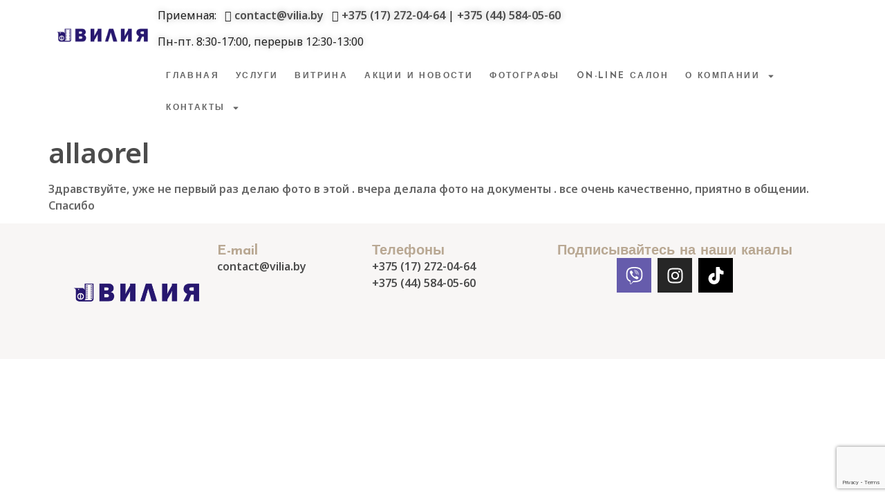

--- FILE ---
content_type: text/html; charset=UTF-8
request_url: https://www.vilia.by/otzivi/allaorel/
body_size: 26106
content:
<!doctype html>
<html lang="ru-RU">
<head>
		<!-- Google tag (gtag.js) -->
<script async src="https://www.googletagmanager.com/gtag/js?id=AW-17075163488"></script>
<script>
  window.dataLayer = window.dataLayer || [];
  function gtag(){dataLayer.push(arguments);}
  gtag('js', new Date());

  gtag('config', 'AW-17075163488');
</script>
	<script src="https://api-maps.yandex.ru/2.1/?apikey=286593a0-ed37-44a1-a3ad-f6f19aa45471&lang=ru_RU" type="text/javascript" data-rocket-defer defer></script>
		<meta name="yandex-verification" content="90ba300652814929" />
	<meta name="yandex-verification" content="988a3f8bdeaf14be" />
	<meta charset="UTF-8">
	<meta name="viewport" content="width=device-width, initial-scale=1">
	<link rel="profile" href="https://gmpg.org/xfn/11">
	<meta name='robots' content='index, follow, max-image-preview:large, max-snippet:-1, max-video-preview:-1' />

	<!-- This site is optimized with the Yoast SEO Premium plugin v22.3 (Yoast SEO v26.8) - https://yoast.com/product/yoast-seo-premium-wordpress/ -->
	<title>allaorel - www.vilia.by</title><link rel="preload" data-rocket-preload as="style" href="https://fonts.googleapis.com/css?family=Noto%20Sans%3A100%2C100italic%2C200%2C200italic%2C300%2C300italic%2C400%2C400italic%2C500%2C500italic%2C600%2C600italic%2C700%2C700italic%2C800%2C800italic%2C900%2C900italic%7CJosefin%20Sans%3A100%2C100italic%2C200%2C200italic%2C300%2C300italic%2C400%2C400italic%2C500%2C500italic%2C600%2C600italic%2C700%2C700italic%2C800%2C800italic%2C900%2C900italic&#038;subset=cyrillic&#038;display=swap" /><link rel="stylesheet" href="https://fonts.googleapis.com/css?family=Noto%20Sans%3A100%2C100italic%2C200%2C200italic%2C300%2C300italic%2C400%2C400italic%2C500%2C500italic%2C600%2C600italic%2C700%2C700italic%2C800%2C800italic%2C900%2C900italic%7CJosefin%20Sans%3A100%2C100italic%2C200%2C200italic%2C300%2C300italic%2C400%2C400italic%2C500%2C500italic%2C600%2C600italic%2C700%2C700italic%2C800%2C800italic%2C900%2C900italic&#038;subset=cyrillic&#038;display=swap" media="print" onload="this.media='all'" /><noscript><link rel="stylesheet" href="https://fonts.googleapis.com/css?family=Noto%20Sans%3A100%2C100italic%2C200%2C200italic%2C300%2C300italic%2C400%2C400italic%2C500%2C500italic%2C600%2C600italic%2C700%2C700italic%2C800%2C800italic%2C900%2C900italic%7CJosefin%20Sans%3A100%2C100italic%2C200%2C200italic%2C300%2C300italic%2C400%2C400italic%2C500%2C500italic%2C600%2C600italic%2C700%2C700italic%2C800%2C800italic%2C900%2C900italic&#038;subset=cyrillic&#038;display=swap" /></noscript>
	<link rel="canonical" href="https://www.vilia.by/otzivi/allaorel/" />
	<meta property="og:locale" content="ru_RU" />
	<meta property="og:type" content="article" />
	<meta property="og:title" content="allaorel" />
	<meta property="og:description" content="Здравствуйте, уже не первый раз делаю фото в этой . вчера делала фото на документы . все очень качественно, приятно в общении. Спасибо" />
	<meta property="og:url" content="https://www.vilia.by/otzivi/allaorel/" />
	<meta property="og:site_name" content="www.vilia.by" />
	<meta name="twitter:card" content="summary_large_image" />
	<script type="application/ld+json" class="yoast-schema-graph">{"@context":"https://schema.org","@graph":[{"@type":"WebPage","@id":"https://www.vilia.by/otzivi/allaorel/","url":"https://www.vilia.by/otzivi/allaorel/","name":"allaorel - www.vilia.by","isPartOf":{"@id":"https://www.vilia.by/#website"},"datePublished":"2020-03-11T21:00:00+00:00","inLanguage":"ru-RU","potentialAction":[{"@type":"ReadAction","target":["https://www.vilia.by/otzivi/allaorel/"]}]},{"@type":"WebSite","@id":"https://www.vilia.by/#website","url":"https://www.vilia.by/","name":"www.vilia.by","description":"","publisher":{"@id":"https://www.vilia.by/#organization"},"potentialAction":[{"@type":"SearchAction","target":{"@type":"EntryPoint","urlTemplate":"https://www.vilia.by/?s={search_term_string}"},"query-input":{"@type":"PropertyValueSpecification","valueRequired":true,"valueName":"search_term_string"}}],"inLanguage":"ru-RU"},{"@type":"Organization","@id":"https://www.vilia.by/#organization","name":"ООО ВИЛИЯ","url":"https://www.vilia.by/","logo":{"@type":"ImageObject","inLanguage":"ru-RU","@id":"https://www.vilia.by/#/schema/logo/image/","url":"https://www.vilia.by/wp-content/uploads/2024/03/logo_2.png","contentUrl":"https://www.vilia.by/wp-content/uploads/2024/03/logo_2.png","width":1772,"height":1181,"caption":"ООО ВИЛИЯ"},"image":{"@id":"https://www.vilia.by/#/schema/logo/image/"}}]}</script>
	<!-- / Yoast SEO Premium plugin. -->


<link href='https://fonts.gstatic.com' crossorigin rel='preconnect' />
<link rel="alternate" type="application/rss+xml" title="www.vilia.by &raquo; Лента" href="https://www.vilia.by/feed/" />
<link rel="alternate" type="application/rss+xml" title="www.vilia.by &raquo; Лента комментариев" href="https://www.vilia.by/comments/feed/" />
<link rel="alternate" type="application/rss+xml" title="www.vilia.by &raquo; Лента комментариев к &laquo;allaorel&raquo;" href="https://www.vilia.by/otzivi/allaorel/feed/" />
<link rel="alternate" title="oEmbed (JSON)" type="application/json+oembed" href="https://www.vilia.by/wp-json/oembed/1.0/embed?url=https%3A%2F%2Fwww.vilia.by%2Fotzivi%2Fallaorel%2F" />
<link rel="alternate" title="oEmbed (XML)" type="text/xml+oembed" href="https://www.vilia.by/wp-json/oembed/1.0/embed?url=https%3A%2F%2Fwww.vilia.by%2Fotzivi%2Fallaorel%2F&#038;format=xml" />
<style id='wp-img-auto-sizes-contain-inline-css'>
img:is([sizes=auto i],[sizes^="auto," i]){contain-intrinsic-size:3000px 1500px}
/*# sourceURL=wp-img-auto-sizes-contain-inline-css */
</style>
<style id='wp-emoji-styles-inline-css'>

	img.wp-smiley, img.emoji {
		display: inline !important;
		border: none !important;
		box-shadow: none !important;
		height: 1em !important;
		width: 1em !important;
		margin: 0 0.07em !important;
		vertical-align: -0.1em !important;
		background: none !important;
		padding: 0 !important;
	}
/*# sourceURL=wp-emoji-styles-inline-css */
</style>
<link rel='stylesheet' id='wp-block-library-css' href='https://www.vilia.by/wp-includes/css/dist/block-library/style.min.css?ver=6.9' media='all' />
<link data-minify="1" rel='stylesheet' id='premmerce_filter_admin_blocks_style-css' href='https://www.vilia.by/wp-content/cache/min/1/wp-content/plugins/premmerce-woocommerce-product-filter-premium/assets/blocks/style.css?ver=1769668611' media='all' />
<style id='global-styles-inline-css'>
:root{--wp--preset--aspect-ratio--square: 1;--wp--preset--aspect-ratio--4-3: 4/3;--wp--preset--aspect-ratio--3-4: 3/4;--wp--preset--aspect-ratio--3-2: 3/2;--wp--preset--aspect-ratio--2-3: 2/3;--wp--preset--aspect-ratio--16-9: 16/9;--wp--preset--aspect-ratio--9-16: 9/16;--wp--preset--color--black: #000000;--wp--preset--color--cyan-bluish-gray: #abb8c3;--wp--preset--color--white: #ffffff;--wp--preset--color--pale-pink: #f78da7;--wp--preset--color--vivid-red: #cf2e2e;--wp--preset--color--luminous-vivid-orange: #ff6900;--wp--preset--color--luminous-vivid-amber: #fcb900;--wp--preset--color--light-green-cyan: #7bdcb5;--wp--preset--color--vivid-green-cyan: #00d084;--wp--preset--color--pale-cyan-blue: #8ed1fc;--wp--preset--color--vivid-cyan-blue: #0693e3;--wp--preset--color--vivid-purple: #9b51e0;--wp--preset--gradient--vivid-cyan-blue-to-vivid-purple: linear-gradient(135deg,rgb(6,147,227) 0%,rgb(155,81,224) 100%);--wp--preset--gradient--light-green-cyan-to-vivid-green-cyan: linear-gradient(135deg,rgb(122,220,180) 0%,rgb(0,208,130) 100%);--wp--preset--gradient--luminous-vivid-amber-to-luminous-vivid-orange: linear-gradient(135deg,rgb(252,185,0) 0%,rgb(255,105,0) 100%);--wp--preset--gradient--luminous-vivid-orange-to-vivid-red: linear-gradient(135deg,rgb(255,105,0) 0%,rgb(207,46,46) 100%);--wp--preset--gradient--very-light-gray-to-cyan-bluish-gray: linear-gradient(135deg,rgb(238,238,238) 0%,rgb(169,184,195) 100%);--wp--preset--gradient--cool-to-warm-spectrum: linear-gradient(135deg,rgb(74,234,220) 0%,rgb(151,120,209) 20%,rgb(207,42,186) 40%,rgb(238,44,130) 60%,rgb(251,105,98) 80%,rgb(254,248,76) 100%);--wp--preset--gradient--blush-light-purple: linear-gradient(135deg,rgb(255,206,236) 0%,rgb(152,150,240) 100%);--wp--preset--gradient--blush-bordeaux: linear-gradient(135deg,rgb(254,205,165) 0%,rgb(254,45,45) 50%,rgb(107,0,62) 100%);--wp--preset--gradient--luminous-dusk: linear-gradient(135deg,rgb(255,203,112) 0%,rgb(199,81,192) 50%,rgb(65,88,208) 100%);--wp--preset--gradient--pale-ocean: linear-gradient(135deg,rgb(255,245,203) 0%,rgb(182,227,212) 50%,rgb(51,167,181) 100%);--wp--preset--gradient--electric-grass: linear-gradient(135deg,rgb(202,248,128) 0%,rgb(113,206,126) 100%);--wp--preset--gradient--midnight: linear-gradient(135deg,rgb(2,3,129) 0%,rgb(40,116,252) 100%);--wp--preset--font-size--small: 13px;--wp--preset--font-size--medium: 20px;--wp--preset--font-size--large: 36px;--wp--preset--font-size--x-large: 42px;--wp--preset--spacing--20: 0.44rem;--wp--preset--spacing--30: 0.67rem;--wp--preset--spacing--40: 1rem;--wp--preset--spacing--50: 1.5rem;--wp--preset--spacing--60: 2.25rem;--wp--preset--spacing--70: 3.38rem;--wp--preset--spacing--80: 5.06rem;--wp--preset--shadow--natural: 6px 6px 9px rgba(0, 0, 0, 0.2);--wp--preset--shadow--deep: 12px 12px 50px rgba(0, 0, 0, 0.4);--wp--preset--shadow--sharp: 6px 6px 0px rgba(0, 0, 0, 0.2);--wp--preset--shadow--outlined: 6px 6px 0px -3px rgb(255, 255, 255), 6px 6px rgb(0, 0, 0);--wp--preset--shadow--crisp: 6px 6px 0px rgb(0, 0, 0);}:root { --wp--style--global--content-size: 800px;--wp--style--global--wide-size: 1200px; }:where(body) { margin: 0; }.wp-site-blocks > .alignleft { float: left; margin-right: 2em; }.wp-site-blocks > .alignright { float: right; margin-left: 2em; }.wp-site-blocks > .aligncenter { justify-content: center; margin-left: auto; margin-right: auto; }:where(.wp-site-blocks) > * { margin-block-start: 24px; margin-block-end: 0; }:where(.wp-site-blocks) > :first-child { margin-block-start: 0; }:where(.wp-site-blocks) > :last-child { margin-block-end: 0; }:root { --wp--style--block-gap: 24px; }:root :where(.is-layout-flow) > :first-child{margin-block-start: 0;}:root :where(.is-layout-flow) > :last-child{margin-block-end: 0;}:root :where(.is-layout-flow) > *{margin-block-start: 24px;margin-block-end: 0;}:root :where(.is-layout-constrained) > :first-child{margin-block-start: 0;}:root :where(.is-layout-constrained) > :last-child{margin-block-end: 0;}:root :where(.is-layout-constrained) > *{margin-block-start: 24px;margin-block-end: 0;}:root :where(.is-layout-flex){gap: 24px;}:root :where(.is-layout-grid){gap: 24px;}.is-layout-flow > .alignleft{float: left;margin-inline-start: 0;margin-inline-end: 2em;}.is-layout-flow > .alignright{float: right;margin-inline-start: 2em;margin-inline-end: 0;}.is-layout-flow > .aligncenter{margin-left: auto !important;margin-right: auto !important;}.is-layout-constrained > .alignleft{float: left;margin-inline-start: 0;margin-inline-end: 2em;}.is-layout-constrained > .alignright{float: right;margin-inline-start: 2em;margin-inline-end: 0;}.is-layout-constrained > .aligncenter{margin-left: auto !important;margin-right: auto !important;}.is-layout-constrained > :where(:not(.alignleft):not(.alignright):not(.alignfull)){max-width: var(--wp--style--global--content-size);margin-left: auto !important;margin-right: auto !important;}.is-layout-constrained > .alignwide{max-width: var(--wp--style--global--wide-size);}body .is-layout-flex{display: flex;}.is-layout-flex{flex-wrap: wrap;align-items: center;}.is-layout-flex > :is(*, div){margin: 0;}body .is-layout-grid{display: grid;}.is-layout-grid > :is(*, div){margin: 0;}body{padding-top: 0px;padding-right: 0px;padding-bottom: 0px;padding-left: 0px;}a:where(:not(.wp-element-button)){text-decoration: underline;}:root :where(.wp-element-button, .wp-block-button__link){background-color: #32373c;border-width: 0;color: #fff;font-family: inherit;font-size: inherit;font-style: inherit;font-weight: inherit;letter-spacing: inherit;line-height: inherit;padding-top: calc(0.667em + 2px);padding-right: calc(1.333em + 2px);padding-bottom: calc(0.667em + 2px);padding-left: calc(1.333em + 2px);text-decoration: none;text-transform: inherit;}.has-black-color{color: var(--wp--preset--color--black) !important;}.has-cyan-bluish-gray-color{color: var(--wp--preset--color--cyan-bluish-gray) !important;}.has-white-color{color: var(--wp--preset--color--white) !important;}.has-pale-pink-color{color: var(--wp--preset--color--pale-pink) !important;}.has-vivid-red-color{color: var(--wp--preset--color--vivid-red) !important;}.has-luminous-vivid-orange-color{color: var(--wp--preset--color--luminous-vivid-orange) !important;}.has-luminous-vivid-amber-color{color: var(--wp--preset--color--luminous-vivid-amber) !important;}.has-light-green-cyan-color{color: var(--wp--preset--color--light-green-cyan) !important;}.has-vivid-green-cyan-color{color: var(--wp--preset--color--vivid-green-cyan) !important;}.has-pale-cyan-blue-color{color: var(--wp--preset--color--pale-cyan-blue) !important;}.has-vivid-cyan-blue-color{color: var(--wp--preset--color--vivid-cyan-blue) !important;}.has-vivid-purple-color{color: var(--wp--preset--color--vivid-purple) !important;}.has-black-background-color{background-color: var(--wp--preset--color--black) !important;}.has-cyan-bluish-gray-background-color{background-color: var(--wp--preset--color--cyan-bluish-gray) !important;}.has-white-background-color{background-color: var(--wp--preset--color--white) !important;}.has-pale-pink-background-color{background-color: var(--wp--preset--color--pale-pink) !important;}.has-vivid-red-background-color{background-color: var(--wp--preset--color--vivid-red) !important;}.has-luminous-vivid-orange-background-color{background-color: var(--wp--preset--color--luminous-vivid-orange) !important;}.has-luminous-vivid-amber-background-color{background-color: var(--wp--preset--color--luminous-vivid-amber) !important;}.has-light-green-cyan-background-color{background-color: var(--wp--preset--color--light-green-cyan) !important;}.has-vivid-green-cyan-background-color{background-color: var(--wp--preset--color--vivid-green-cyan) !important;}.has-pale-cyan-blue-background-color{background-color: var(--wp--preset--color--pale-cyan-blue) !important;}.has-vivid-cyan-blue-background-color{background-color: var(--wp--preset--color--vivid-cyan-blue) !important;}.has-vivid-purple-background-color{background-color: var(--wp--preset--color--vivid-purple) !important;}.has-black-border-color{border-color: var(--wp--preset--color--black) !important;}.has-cyan-bluish-gray-border-color{border-color: var(--wp--preset--color--cyan-bluish-gray) !important;}.has-white-border-color{border-color: var(--wp--preset--color--white) !important;}.has-pale-pink-border-color{border-color: var(--wp--preset--color--pale-pink) !important;}.has-vivid-red-border-color{border-color: var(--wp--preset--color--vivid-red) !important;}.has-luminous-vivid-orange-border-color{border-color: var(--wp--preset--color--luminous-vivid-orange) !important;}.has-luminous-vivid-amber-border-color{border-color: var(--wp--preset--color--luminous-vivid-amber) !important;}.has-light-green-cyan-border-color{border-color: var(--wp--preset--color--light-green-cyan) !important;}.has-vivid-green-cyan-border-color{border-color: var(--wp--preset--color--vivid-green-cyan) !important;}.has-pale-cyan-blue-border-color{border-color: var(--wp--preset--color--pale-cyan-blue) !important;}.has-vivid-cyan-blue-border-color{border-color: var(--wp--preset--color--vivid-cyan-blue) !important;}.has-vivid-purple-border-color{border-color: var(--wp--preset--color--vivid-purple) !important;}.has-vivid-cyan-blue-to-vivid-purple-gradient-background{background: var(--wp--preset--gradient--vivid-cyan-blue-to-vivid-purple) !important;}.has-light-green-cyan-to-vivid-green-cyan-gradient-background{background: var(--wp--preset--gradient--light-green-cyan-to-vivid-green-cyan) !important;}.has-luminous-vivid-amber-to-luminous-vivid-orange-gradient-background{background: var(--wp--preset--gradient--luminous-vivid-amber-to-luminous-vivid-orange) !important;}.has-luminous-vivid-orange-to-vivid-red-gradient-background{background: var(--wp--preset--gradient--luminous-vivid-orange-to-vivid-red) !important;}.has-very-light-gray-to-cyan-bluish-gray-gradient-background{background: var(--wp--preset--gradient--very-light-gray-to-cyan-bluish-gray) !important;}.has-cool-to-warm-spectrum-gradient-background{background: var(--wp--preset--gradient--cool-to-warm-spectrum) !important;}.has-blush-light-purple-gradient-background{background: var(--wp--preset--gradient--blush-light-purple) !important;}.has-blush-bordeaux-gradient-background{background: var(--wp--preset--gradient--blush-bordeaux) !important;}.has-luminous-dusk-gradient-background{background: var(--wp--preset--gradient--luminous-dusk) !important;}.has-pale-ocean-gradient-background{background: var(--wp--preset--gradient--pale-ocean) !important;}.has-electric-grass-gradient-background{background: var(--wp--preset--gradient--electric-grass) !important;}.has-midnight-gradient-background{background: var(--wp--preset--gradient--midnight) !important;}.has-small-font-size{font-size: var(--wp--preset--font-size--small) !important;}.has-medium-font-size{font-size: var(--wp--preset--font-size--medium) !important;}.has-large-font-size{font-size: var(--wp--preset--font-size--large) !important;}.has-x-large-font-size{font-size: var(--wp--preset--font-size--x-large) !important;}
:root :where(.wp-block-pullquote){font-size: 1.5em;line-height: 1.6;}
/*# sourceURL=global-styles-inline-css */
</style>
<link data-minify="1" rel='stylesheet' id='woocommerce-layout-css' href='https://www.vilia.by/wp-content/cache/min/1/wp-content/plugins/woocommerce/assets/css/woocommerce-layout.css?ver=1769668611' media='all' />
<link data-minify="1" rel='stylesheet' id='woocommerce-smallscreen-css' href='https://www.vilia.by/wp-content/cache/min/1/wp-content/plugins/woocommerce/assets/css/woocommerce-smallscreen.css?ver=1769668611' media='only screen and (max-width: 768px)' />
<link data-minify="1" rel='stylesheet' id='woocommerce-general-css' href='https://www.vilia.by/wp-content/cache/background-css/www.vilia.by/wp-content/cache/min/1/wp-content/plugins/woocommerce/assets/css/woocommerce.css?ver=1769668611&wpr_t=1769702721' media='all' />
<style id='woocommerce-inline-inline-css'>
.woocommerce form .form-row .required { visibility: visible; }
/*# sourceURL=woocommerce-inline-inline-css */
</style>
<link rel='stylesheet' id='ywctm-button-label-css' href='https://www.vilia.by/wp-content/plugins/yith-woocommerce-catalog-mode-premium/assets/css/button-label.min.css?ver=2.32.0' media='all' />
<style id='ywctm-button-label-inline-css'>
.ywctm-button-2991 .ywctm-custom-button {color:#4b4b4b;background-color:#f9f5f2;border-style:solid;border-color:#247390;border-radius:0 0 0 0;border-width:1px 1px 1px 1px;margin:0px 0px 0px 0px;padding:5px 10px 5px 10px;max-width:max-content;}.ywctm-button-2991 .ywctm-custom-button:hover {color:#4b4b4b;background-color:#f9f5f2;border-color:#247390;}.ywctm-button-2990 .ywctm-custom-button {color:#247390;background-color:#ffffff;border-style:solid;border-color:#247390;border-radius:0 0 0 0;border-width:1px 1px 1px 1px;margin:0px 0px 0px 0px;padding:5px 10px 5px 10px;max-width:150px;}.ywctm-button-2990 .ywctm-custom-button:hover {color:#ffffff;background-color:#247390;border-color:#247390;}.ywctm-button-2989 .ywctm-custom-button {color:#ffffff;background-color:#36809a;border-style:solid;border-color:#247390;border-radius:0 0 0 0;border-width:1px 1px 1px 1px;margin:0px 0px 0px 0px;padding:5px 10px 5px 10px;max-width:200px;}.ywctm-button-2989 .ywctm-custom-button:hover {color:#ffffff;background-color:#36809a;border-color:#247390;}.ywctm-button-2988 .ywctm-custom-button {color:#ffffff;background-color:#e09004;border-style:solid;border-color:#247390;border-radius:0 0 0 0;border-width:1px 1px 1px 1px;margin:0 0 0 0;padding:5px 10px 5px 10px;max-width:200px;}.ywctm-button-2988 .ywctm-custom-button:hover {color:#ffffff;background-color:#b97600;border-color:#247390;}
/*# sourceURL=ywctm-button-label-inline-css */
</style>
<link data-minify="1" rel='stylesheet' id='hello-elementor-css' href='https://www.vilia.by/wp-content/cache/min/1/wp-content/themes/hello-elementor/assets/css/reset.css?ver=1769668611' media='all' />
<link data-minify="1" rel='stylesheet' id='hello-elementor-theme-style-css' href='https://www.vilia.by/wp-content/cache/min/1/wp-content/themes/hello-elementor/assets/css/theme.css?ver=1769668611' media='all' />
<link data-minify="1" rel='stylesheet' id='hello-elementor-header-footer-css' href='https://www.vilia.by/wp-content/cache/min/1/wp-content/themes/hello-elementor/assets/css/header-footer.css?ver=1769668611' media='all' />
<link rel='stylesheet' id='elementor-frontend-css' href='https://www.vilia.by/wp-content/plugins/elementor/assets/css/frontend.min.css?ver=3.34.3' media='all' />
<link rel='stylesheet' id='elementor-post-1642-css' href='https://www.vilia.by/wp-content/uploads/elementor/css/post-1642.css?ver=1769668366' media='all' />
<link rel='stylesheet' id='widget-image-css' href='https://www.vilia.by/wp-content/plugins/elementor/assets/css/widget-image.min.css?ver=3.34.3' media='all' />
<link rel='stylesheet' id='widget-nav-menu-css' href='https://www.vilia.by/wp-content/plugins/elementor-pro/assets/css/widget-nav-menu.min.css?ver=3.27.4' media='all' />
<link rel='stylesheet' id='e-sticky-css' href='https://www.vilia.by/wp-content/plugins/elementor-pro/assets/css/modules/sticky.min.css?ver=3.27.4' media='all' />
<link rel='stylesheet' id='widget-heading-css' href='https://www.vilia.by/wp-content/plugins/elementor/assets/css/widget-heading.min.css?ver=3.34.3' media='all' />
<link rel='stylesheet' id='widget-social-icons-css' href='https://www.vilia.by/wp-content/plugins/elementor/assets/css/widget-social-icons.min.css?ver=3.34.3' media='all' />
<link rel='stylesheet' id='e-apple-webkit-css' href='https://www.vilia.by/wp-content/plugins/elementor/assets/css/conditionals/apple-webkit.min.css?ver=3.34.3' media='all' />
<link rel='stylesheet' id='powerpack-frontend-css' href='https://www.vilia.by/wp-content/plugins/powerpack-elements/assets/css/min/frontend.min.css?ver=2.10.3' media='all' />
<link data-minify="1" rel='stylesheet' id='dashicons-css' href='https://www.vilia.by/wp-content/cache/min/1/wp-includes/css/dashicons.min.css?ver=1769668611' media='all' />
<style id='dashicons-inline-css'>
[data-font="Dashicons"]:before {font-family: 'Dashicons' !important;content: attr(data-icon) !important;speak: none !important;font-weight: normal !important;font-variant: normal !important;text-transform: none !important;line-height: 1 !important;font-style: normal !important;-webkit-font-smoothing: antialiased !important;-moz-osx-font-smoothing: grayscale !important;}
/*# sourceURL=dashicons-inline-css */
</style>
<link rel='stylesheet' id='uael-frontend-css' href='https://www.vilia.by/wp-content/plugins/ultimate-elementor/assets/min-css/uael-frontend.min.css?ver=1.38.1' media='all' />
<link rel='stylesheet' id='uael-teammember-social-icons-css' href='https://www.vilia.by/wp-content/plugins/elementor/assets/css/widget-social-icons.min.css?ver=3.24.0' media='all' />
<link data-minify="1" rel='stylesheet' id='uael-social-share-icons-brands-css' href='https://www.vilia.by/wp-content/cache/min/1/wp-content/plugins/elementor/assets/lib/font-awesome/css/brands.css?ver=1769668611' media='all' />
<link data-minify="1" rel='stylesheet' id='uael-social-share-icons-fontawesome-css' href='https://www.vilia.by/wp-content/cache/min/1/wp-content/plugins/elementor/assets/lib/font-awesome/css/fontawesome.css?ver=1769668612' media='all' />
<link data-minify="1" rel='stylesheet' id='uael-nav-menu-icons-css' href='https://www.vilia.by/wp-content/cache/min/1/wp-content/plugins/elementor/assets/lib/font-awesome/css/solid.css?ver=1769668612' media='all' />
<link rel='stylesheet' id='elementor-post-242-css' href='https://www.vilia.by/wp-content/uploads/elementor/css/post-242.css?ver=1769668368' media='all' />
<link rel='stylesheet' id='elementor-post-276-css' href='https://www.vilia.by/wp-content/uploads/elementor/css/post-276.css?ver=1769668368' media='all' />
<style id='rocket-lazyload-inline-css'>
.rll-youtube-player{position:relative;padding-bottom:56.23%;height:0;overflow:hidden;max-width:100%;}.rll-youtube-player:focus-within{outline: 2px solid currentColor;outline-offset: 5px;}.rll-youtube-player iframe{position:absolute;top:0;left:0;width:100%;height:100%;z-index:100;background:0 0}.rll-youtube-player img{bottom:0;display:block;left:0;margin:auto;max-width:100%;width:100%;position:absolute;right:0;top:0;border:none;height:auto;-webkit-transition:.4s all;-moz-transition:.4s all;transition:.4s all}.rll-youtube-player img:hover{-webkit-filter:brightness(75%)}.rll-youtube-player .play{height:100%;width:100%;left:0;top:0;position:absolute;background:var(--wpr-bg-206e3db4-8a8f-4504-ab44-591db1ede9f2) no-repeat center;background-color: transparent !important;cursor:pointer;border:none;}.wp-embed-responsive .wp-has-aspect-ratio .rll-youtube-player{position:absolute;padding-bottom:0;width:100%;height:100%;top:0;bottom:0;left:0;right:0}
/*# sourceURL=rocket-lazyload-inline-css */
</style>


<script id="jquery-core-js-extra">
var pp = {"ajax_url":"https://www.vilia.by/wp-admin/admin-ajax.php"};
//# sourceURL=jquery-core-js-extra
</script>
<script src="https://www.vilia.by/wp-includes/js/jquery/jquery.min.js?ver=3.7.1" id="jquery-core-js"></script>
<script src="https://www.vilia.by/wp-includes/js/jquery/jquery-migrate.min.js?ver=3.4.1" id="jquery-migrate-js"></script>
<script src="https://www.vilia.by/wp-content/plugins/woocommerce/assets/js/jquery-blockui/jquery.blockUI.min.js?ver=2.7.0-wc.10.4.3" id="wc-jquery-blockui-js" defer data-wp-strategy="defer"></script>
<script id="wc-add-to-cart-js-extra">
var wc_add_to_cart_params = {"ajax_url":"/wp-admin/admin-ajax.php","wc_ajax_url":"/?wc-ajax=%%endpoint%%","i18n_view_cart":"\u041f\u0440\u043e\u0441\u043c\u043e\u0442\u0440 \u043a\u043e\u0440\u0437\u0438\u043d\u044b","cart_url":"https://www.vilia.by","is_cart":"","cart_redirect_after_add":"no"};
//# sourceURL=wc-add-to-cart-js-extra
</script>
<script src="https://www.vilia.by/wp-content/plugins/woocommerce/assets/js/frontend/add-to-cart.min.js?ver=10.4.3" id="wc-add-to-cart-js" defer data-wp-strategy="defer"></script>
<script src="https://www.vilia.by/wp-content/plugins/woocommerce/assets/js/js-cookie/js.cookie.min.js?ver=2.1.4-wc.10.4.3" id="wc-js-cookie-js" defer data-wp-strategy="defer"></script>
<script id="woocommerce-js-extra">
var woocommerce_params = {"ajax_url":"/wp-admin/admin-ajax.php","wc_ajax_url":"/?wc-ajax=%%endpoint%%","i18n_password_show":"\u041f\u043e\u043a\u0430\u0437\u0430\u0442\u044c \u043f\u0430\u0440\u043e\u043b\u044c","i18n_password_hide":"\u0421\u043a\u0440\u044b\u0442\u044c \u043f\u0430\u0440\u043e\u043b\u044c"};
//# sourceURL=woocommerce-js-extra
</script>
<script src="https://www.vilia.by/wp-content/plugins/woocommerce/assets/js/frontend/woocommerce.min.js?ver=10.4.3" id="woocommerce-js" defer data-wp-strategy="defer"></script>
<script src="https://www.vilia.by/wp-content/plugins/yith-woocommerce-catalog-mode-premium/assets/js/button-label-frontend.min.js?ver=2.32.0" id="ywctm-button-label-js" data-rocket-defer defer></script>
<link rel="https://api.w.org/" href="https://www.vilia.by/wp-json/" /><link rel="alternate" title="JSON" type="application/json" href="https://www.vilia.by/wp-json/wp/v2/otzivi/2238" /><link rel="EditURI" type="application/rsd+xml" title="RSD" href="https://www.vilia.by/xmlrpc.php?rsd" />
<meta name="generator" content="WordPress 6.9" />
<meta name="generator" content="WooCommerce 10.4.3" />
<link rel='shortlink' href='https://www.vilia.by/?p=2238' />
<script type="text/javascript">
let buyone_ajax = {"ajaxurl":"https:\/\/www.vilia.by\/wp-admin\/admin-ajax.php","variation":0,"tel_mask":"","work_mode":0,"success_action":0,"yandex_metrica":{"transfer_data_to_yandex_commerce":false,"data_layer":"dataLayer","goal_id":""},"add_an_order_to_woo_commerce":false};
window.dataLayer = window.dataLayer || [];
</script>
	<noscript><style>.woocommerce-product-gallery{ opacity: 1 !important; }</style></noscript>
	<meta name="generator" content="Elementor 3.34.3; features: e_font_icon_svg, additional_custom_breakpoints; settings: css_print_method-external, google_font-enabled, font_display-swap">
			<style>
				.e-con.e-parent:nth-of-type(n+4):not(.e-lazyloaded):not(.e-no-lazyload),
				.e-con.e-parent:nth-of-type(n+4):not(.e-lazyloaded):not(.e-no-lazyload) * {
					background-image: none !important;
				}
				@media screen and (max-height: 1024px) {
					.e-con.e-parent:nth-of-type(n+3):not(.e-lazyloaded):not(.e-no-lazyload),
					.e-con.e-parent:nth-of-type(n+3):not(.e-lazyloaded):not(.e-no-lazyload) * {
						background-image: none !important;
					}
				}
				@media screen and (max-height: 640px) {
					.e-con.e-parent:nth-of-type(n+2):not(.e-lazyloaded):not(.e-no-lazyload),
					.e-con.e-parent:nth-of-type(n+2):not(.e-lazyloaded):not(.e-no-lazyload) * {
						background-image: none !important;
					}
				}
			</style>
			<meta name="generator" content="Powered by Slider Revolution 6.6.20 - responsive, Mobile-Friendly Slider Plugin for WordPress with comfortable drag and drop interface." />
<link rel="icon" href="https://www.vilia.by/wp-content/uploads/2024/03/favicon.png" sizes="32x32" />
<link rel="icon" href="https://www.vilia.by/wp-content/uploads/2024/03/favicon.png" sizes="192x192" />
<link rel="apple-touch-icon" href="https://www.vilia.by/wp-content/uploads/2024/03/favicon.png" />
<meta name="msapplication-TileImage" content="https://www.vilia.by/wp-content/uploads/2024/03/favicon.png" />
<script>function setREVStartSize(e){
			//window.requestAnimationFrame(function() {
				window.RSIW = window.RSIW===undefined ? window.innerWidth : window.RSIW;
				window.RSIH = window.RSIH===undefined ? window.innerHeight : window.RSIH;
				try {
					var pw = document.getElementById(e.c).parentNode.offsetWidth,
						newh;
					pw = pw===0 || isNaN(pw) || (e.l=="fullwidth" || e.layout=="fullwidth") ? window.RSIW : pw;
					e.tabw = e.tabw===undefined ? 0 : parseInt(e.tabw);
					e.thumbw = e.thumbw===undefined ? 0 : parseInt(e.thumbw);
					e.tabh = e.tabh===undefined ? 0 : parseInt(e.tabh);
					e.thumbh = e.thumbh===undefined ? 0 : parseInt(e.thumbh);
					e.tabhide = e.tabhide===undefined ? 0 : parseInt(e.tabhide);
					e.thumbhide = e.thumbhide===undefined ? 0 : parseInt(e.thumbhide);
					e.mh = e.mh===undefined || e.mh=="" || e.mh==="auto" ? 0 : parseInt(e.mh,0);
					if(e.layout==="fullscreen" || e.l==="fullscreen")
						newh = Math.max(e.mh,window.RSIH);
					else{
						e.gw = Array.isArray(e.gw) ? e.gw : [e.gw];
						for (var i in e.rl) if (e.gw[i]===undefined || e.gw[i]===0) e.gw[i] = e.gw[i-1];
						e.gh = e.el===undefined || e.el==="" || (Array.isArray(e.el) && e.el.length==0)? e.gh : e.el;
						e.gh = Array.isArray(e.gh) ? e.gh : [e.gh];
						for (var i in e.rl) if (e.gh[i]===undefined || e.gh[i]===0) e.gh[i] = e.gh[i-1];
											
						var nl = new Array(e.rl.length),
							ix = 0,
							sl;
						e.tabw = e.tabhide>=pw ? 0 : e.tabw;
						e.thumbw = e.thumbhide>=pw ? 0 : e.thumbw;
						e.tabh = e.tabhide>=pw ? 0 : e.tabh;
						e.thumbh = e.thumbhide>=pw ? 0 : e.thumbh;
						for (var i in e.rl) nl[i] = e.rl[i]<window.RSIW ? 0 : e.rl[i];
						sl = nl[0];
						for (var i in nl) if (sl>nl[i] && nl[i]>0) { sl = nl[i]; ix=i;}
						var m = pw>(e.gw[ix]+e.tabw+e.thumbw) ? 1 : (pw-(e.tabw+e.thumbw)) / (e.gw[ix]);
						newh =  (e.gh[ix] * m) + (e.tabh + e.thumbh);
					}
					var el = document.getElementById(e.c);
					if (el!==null && el) el.style.height = newh+"px";
					el = document.getElementById(e.c+"_wrapper");
					if (el!==null && el) {
						el.style.height = newh+"px";
						el.style.display = "block";
					}
				} catch(e){
					console.log("Failure at Presize of Slider:" + e)
				}
			//});
		  };</script>
		<style id="wp-custom-css">
			/* DivTable.com (Новое)*/
.divTableUslugi{
	display: table;
	width: 100%;
}
.divTableUslugiRow {
	display: table-row;
}
.divTableUslugiCell {
	border: 1px solid #999999;
	display: table-cell;
	padding: 3px 10px;
}
.divTableUslugiBody {
	display: table-row-group;
}
.divTableUslugiCell img {
	width: 100%;      
}
.field-content h2 {
    padding: 20px 20px 10px 20px;
    font-size: 27px;
}
.field-content p {
text-indent: 25px;
}
.field-content b, strong {
font-weight: bold;
}
.field-content h3 {
padding: 15px 20px 10px 20px;
font-size: 18px;
}
.field-content ul {
padding-left: 45px;
}		</style>
		<noscript><style id="rocket-lazyload-nojs-css">.rll-youtube-player, [data-lazy-src]{display:none !important;}</style></noscript>	<!-- Google Tag Manager -->
<script>(function(w,d,s,l,i){w[l]=w[l]||[];w[l].push({'gtm.start':
new Date().getTime(),event:'gtm.js'});var f=d.getElementsByTagName(s)[0],
j=d.createElement(s),dl=l!='dataLayer'?'&l='+l:'';j.async=true;j.src=
'https://www.googletagmanager.com/gtm.js?id='+i+dl;f.parentNode.insertBefore(j,f);
})(window,document,'script','dataLayer','GTM-W2KC65CG');</script>
<!-- End Google Tag Manager -->
<style id="wpr-lazyload-bg-container"></style><style id="wpr-lazyload-bg-exclusion"></style>
<noscript>
<style id="wpr-lazyload-bg-nostyle">.woocommerce .blockUI.blockOverlay::before{--wpr-bg-27d3ecaf-4f1a-4b4c-9115-a7d355b1ce40: url('https://www.vilia.by/wp-content/plugins/woocommerce/assets/images/icons/loader.svg');}.woocommerce .loader::before{--wpr-bg-566f1e75-c723-4ba8-b621-2f81b64070b0: url('https://www.vilia.by/wp-content/plugins/woocommerce/assets/images/icons/loader.svg');}#add_payment_method #payment div.payment_box .wc-credit-card-form-card-cvc.visa,#add_payment_method #payment div.payment_box .wc-credit-card-form-card-expiry.visa,#add_payment_method #payment div.payment_box .wc-credit-card-form-card-number.visa,.woocommerce-cart #payment div.payment_box .wc-credit-card-form-card-cvc.visa,.woocommerce-cart #payment div.payment_box .wc-credit-card-form-card-expiry.visa,.woocommerce-cart #payment div.payment_box .wc-credit-card-form-card-number.visa,.woocommerce-checkout #payment div.payment_box .wc-credit-card-form-card-cvc.visa,.woocommerce-checkout #payment div.payment_box .wc-credit-card-form-card-expiry.visa,.woocommerce-checkout #payment div.payment_box .wc-credit-card-form-card-number.visa{--wpr-bg-6a65a2ed-903f-4c66-ad69-7fd37fd6087c: url('https://www.vilia.by/wp-content/plugins/woocommerce/assets/images/icons/credit-cards/visa.svg');}#add_payment_method #payment div.payment_box .wc-credit-card-form-card-cvc.mastercard,#add_payment_method #payment div.payment_box .wc-credit-card-form-card-expiry.mastercard,#add_payment_method #payment div.payment_box .wc-credit-card-form-card-number.mastercard,.woocommerce-cart #payment div.payment_box .wc-credit-card-form-card-cvc.mastercard,.woocommerce-cart #payment div.payment_box .wc-credit-card-form-card-expiry.mastercard,.woocommerce-cart #payment div.payment_box .wc-credit-card-form-card-number.mastercard,.woocommerce-checkout #payment div.payment_box .wc-credit-card-form-card-cvc.mastercard,.woocommerce-checkout #payment div.payment_box .wc-credit-card-form-card-expiry.mastercard,.woocommerce-checkout #payment div.payment_box .wc-credit-card-form-card-number.mastercard{--wpr-bg-a7eee8dc-0231-483e-88a8-d3610cd70b56: url('https://www.vilia.by/wp-content/plugins/woocommerce/assets/images/icons/credit-cards/mastercard.svg');}#add_payment_method #payment div.payment_box .wc-credit-card-form-card-cvc.laser,#add_payment_method #payment div.payment_box .wc-credit-card-form-card-expiry.laser,#add_payment_method #payment div.payment_box .wc-credit-card-form-card-number.laser,.woocommerce-cart #payment div.payment_box .wc-credit-card-form-card-cvc.laser,.woocommerce-cart #payment div.payment_box .wc-credit-card-form-card-expiry.laser,.woocommerce-cart #payment div.payment_box .wc-credit-card-form-card-number.laser,.woocommerce-checkout #payment div.payment_box .wc-credit-card-form-card-cvc.laser,.woocommerce-checkout #payment div.payment_box .wc-credit-card-form-card-expiry.laser,.woocommerce-checkout #payment div.payment_box .wc-credit-card-form-card-number.laser{--wpr-bg-34c67ddf-b864-493f-8478-01541279ee35: url('https://www.vilia.by/wp-content/plugins/woocommerce/assets/images/icons/credit-cards/laser.svg');}#add_payment_method #payment div.payment_box .wc-credit-card-form-card-cvc.dinersclub,#add_payment_method #payment div.payment_box .wc-credit-card-form-card-expiry.dinersclub,#add_payment_method #payment div.payment_box .wc-credit-card-form-card-number.dinersclub,.woocommerce-cart #payment div.payment_box .wc-credit-card-form-card-cvc.dinersclub,.woocommerce-cart #payment div.payment_box .wc-credit-card-form-card-expiry.dinersclub,.woocommerce-cart #payment div.payment_box .wc-credit-card-form-card-number.dinersclub,.woocommerce-checkout #payment div.payment_box .wc-credit-card-form-card-cvc.dinersclub,.woocommerce-checkout #payment div.payment_box .wc-credit-card-form-card-expiry.dinersclub,.woocommerce-checkout #payment div.payment_box .wc-credit-card-form-card-number.dinersclub{--wpr-bg-68a59fd6-8ee4-4b14-882d-ab9218d00b36: url('https://www.vilia.by/wp-content/plugins/woocommerce/assets/images/icons/credit-cards/diners.svg');}#add_payment_method #payment div.payment_box .wc-credit-card-form-card-cvc.maestro,#add_payment_method #payment div.payment_box .wc-credit-card-form-card-expiry.maestro,#add_payment_method #payment div.payment_box .wc-credit-card-form-card-number.maestro,.woocommerce-cart #payment div.payment_box .wc-credit-card-form-card-cvc.maestro,.woocommerce-cart #payment div.payment_box .wc-credit-card-form-card-expiry.maestro,.woocommerce-cart #payment div.payment_box .wc-credit-card-form-card-number.maestro,.woocommerce-checkout #payment div.payment_box .wc-credit-card-form-card-cvc.maestro,.woocommerce-checkout #payment div.payment_box .wc-credit-card-form-card-expiry.maestro,.woocommerce-checkout #payment div.payment_box .wc-credit-card-form-card-number.maestro{--wpr-bg-7fd3c054-e631-4086-8b36-33667ad17fe7: url('https://www.vilia.by/wp-content/plugins/woocommerce/assets/images/icons/credit-cards/maestro.svg');}#add_payment_method #payment div.payment_box .wc-credit-card-form-card-cvc.jcb,#add_payment_method #payment div.payment_box .wc-credit-card-form-card-expiry.jcb,#add_payment_method #payment div.payment_box .wc-credit-card-form-card-number.jcb,.woocommerce-cart #payment div.payment_box .wc-credit-card-form-card-cvc.jcb,.woocommerce-cart #payment div.payment_box .wc-credit-card-form-card-expiry.jcb,.woocommerce-cart #payment div.payment_box .wc-credit-card-form-card-number.jcb,.woocommerce-checkout #payment div.payment_box .wc-credit-card-form-card-cvc.jcb,.woocommerce-checkout #payment div.payment_box .wc-credit-card-form-card-expiry.jcb,.woocommerce-checkout #payment div.payment_box .wc-credit-card-form-card-number.jcb{--wpr-bg-dfe2e7fa-41ed-4bc1-9dd1-64738c5c5484: url('https://www.vilia.by/wp-content/plugins/woocommerce/assets/images/icons/credit-cards/jcb.svg');}#add_payment_method #payment div.payment_box .wc-credit-card-form-card-cvc.amex,#add_payment_method #payment div.payment_box .wc-credit-card-form-card-expiry.amex,#add_payment_method #payment div.payment_box .wc-credit-card-form-card-number.amex,.woocommerce-cart #payment div.payment_box .wc-credit-card-form-card-cvc.amex,.woocommerce-cart #payment div.payment_box .wc-credit-card-form-card-expiry.amex,.woocommerce-cart #payment div.payment_box .wc-credit-card-form-card-number.amex,.woocommerce-checkout #payment div.payment_box .wc-credit-card-form-card-cvc.amex,.woocommerce-checkout #payment div.payment_box .wc-credit-card-form-card-expiry.amex,.woocommerce-checkout #payment div.payment_box .wc-credit-card-form-card-number.amex{--wpr-bg-ea35ea62-8e37-4fd9-8a40-3da420c09f90: url('https://www.vilia.by/wp-content/plugins/woocommerce/assets/images/icons/credit-cards/amex.svg');}#add_payment_method #payment div.payment_box .wc-credit-card-form-card-cvc.discover,#add_payment_method #payment div.payment_box .wc-credit-card-form-card-expiry.discover,#add_payment_method #payment div.payment_box .wc-credit-card-form-card-number.discover,.woocommerce-cart #payment div.payment_box .wc-credit-card-form-card-cvc.discover,.woocommerce-cart #payment div.payment_box .wc-credit-card-form-card-expiry.discover,.woocommerce-cart #payment div.payment_box .wc-credit-card-form-card-number.discover,.woocommerce-checkout #payment div.payment_box .wc-credit-card-form-card-cvc.discover,.woocommerce-checkout #payment div.payment_box .wc-credit-card-form-card-expiry.discover,.woocommerce-checkout #payment div.payment_box .wc-credit-card-form-card-number.discover{--wpr-bg-61e500a3-64b5-4072-b313-e0d79a8e4b22: url('https://www.vilia.by/wp-content/plugins/woocommerce/assets/images/icons/credit-cards/discover.svg');}rs-dotted.twoxtwo{--wpr-bg-6798483c-7623-41c8-81d5-7deba26e200d: url('https://www.vilia.by/wp-content/plugins/revslider/public/assets/assets/gridtile.png');}rs-dotted.twoxtwowhite{--wpr-bg-c4a59b86-0831-4519-9c17-777f4a598b7e: url('https://www.vilia.by/wp-content/plugins/revslider/public/assets/assets/gridtile_white.png');}rs-dotted.threexthree{--wpr-bg-e9eddd6a-7601-40c9-aaca-5852df2d2c85: url('https://www.vilia.by/wp-content/plugins/revslider/public/assets/assets/gridtile_3x3.png');}rs-dotted.threexthreewhite{--wpr-bg-bf3262e3-92e1-4b07-aceb-3d7a52bf4bac: url('https://www.vilia.by/wp-content/plugins/revslider/public/assets/assets/gridtile_3x3_white.png');}.rs-layer.slidelink a div{--wpr-bg-6a4f0a22-6b32-4468-aecb-06a8f0d51179: url('https://www.vilia.by/wp-content/plugins/revslider/public/assets/assets/coloredbg.png');}.rs-layer.slidelink a span{--wpr-bg-6b260fdb-57a9-40e3-84e8-b3d315656493: url('https://www.vilia.by/wp-content/plugins/revslider/public/assets/assets/coloredbg.png');}rs-loader.spinner0{--wpr-bg-cf6b390f-3395-49c1-86c5-f608817517ec: url('https://www.vilia.by/wp-content/plugins/revslider/public/assets/assets/loader.gif');}rs-loader.spinner5{--wpr-bg-4e310e01-874a-466e-85de-0623d70bd6f2: url('https://www.vilia.by/wp-content/plugins/revslider/public/assets/assets/loader.gif');}.rll-youtube-player .play{--wpr-bg-206e3db4-8a8f-4504-ab44-591db1ede9f2: url('https://www.vilia.by/wp-content/plugins/wp-rocket/assets/img/youtube.png');}</style>
</noscript>
<script type="application/javascript">const rocket_pairs = [{"selector":".woocommerce .blockUI.blockOverlay","style":".woocommerce .blockUI.blockOverlay::before{--wpr-bg-27d3ecaf-4f1a-4b4c-9115-a7d355b1ce40: url('https:\/\/www.vilia.by\/wp-content\/plugins\/woocommerce\/assets\/images\/icons\/loader.svg');}","hash":"27d3ecaf-4f1a-4b4c-9115-a7d355b1ce40","url":"https:\/\/www.vilia.by\/wp-content\/plugins\/woocommerce\/assets\/images\/icons\/loader.svg"},{"selector":".woocommerce .loader","style":".woocommerce .loader::before{--wpr-bg-566f1e75-c723-4ba8-b621-2f81b64070b0: url('https:\/\/www.vilia.by\/wp-content\/plugins\/woocommerce\/assets\/images\/icons\/loader.svg');}","hash":"566f1e75-c723-4ba8-b621-2f81b64070b0","url":"https:\/\/www.vilia.by\/wp-content\/plugins\/woocommerce\/assets\/images\/icons\/loader.svg"},{"selector":"#add_payment_method #payment div.payment_box .wc-credit-card-form-card-cvc.visa,#add_payment_method #payment div.payment_box .wc-credit-card-form-card-expiry.visa,#add_payment_method #payment div.payment_box .wc-credit-card-form-card-number.visa,.woocommerce-cart #payment div.payment_box .wc-credit-card-form-card-cvc.visa,.woocommerce-cart #payment div.payment_box .wc-credit-card-form-card-expiry.visa,.woocommerce-cart #payment div.payment_box .wc-credit-card-form-card-number.visa,.woocommerce-checkout #payment div.payment_box .wc-credit-card-form-card-cvc.visa,.woocommerce-checkout #payment div.payment_box .wc-credit-card-form-card-expiry.visa,.woocommerce-checkout #payment div.payment_box .wc-credit-card-form-card-number.visa","style":"#add_payment_method #payment div.payment_box .wc-credit-card-form-card-cvc.visa,#add_payment_method #payment div.payment_box .wc-credit-card-form-card-expiry.visa,#add_payment_method #payment div.payment_box .wc-credit-card-form-card-number.visa,.woocommerce-cart #payment div.payment_box .wc-credit-card-form-card-cvc.visa,.woocommerce-cart #payment div.payment_box .wc-credit-card-form-card-expiry.visa,.woocommerce-cart #payment div.payment_box .wc-credit-card-form-card-number.visa,.woocommerce-checkout #payment div.payment_box .wc-credit-card-form-card-cvc.visa,.woocommerce-checkout #payment div.payment_box .wc-credit-card-form-card-expiry.visa,.woocommerce-checkout #payment div.payment_box .wc-credit-card-form-card-number.visa{--wpr-bg-6a65a2ed-903f-4c66-ad69-7fd37fd6087c: url('https:\/\/www.vilia.by\/wp-content\/plugins\/woocommerce\/assets\/images\/icons\/credit-cards\/visa.svg');}","hash":"6a65a2ed-903f-4c66-ad69-7fd37fd6087c","url":"https:\/\/www.vilia.by\/wp-content\/plugins\/woocommerce\/assets\/images\/icons\/credit-cards\/visa.svg"},{"selector":"#add_payment_method #payment div.payment_box .wc-credit-card-form-card-cvc.mastercard,#add_payment_method #payment div.payment_box .wc-credit-card-form-card-expiry.mastercard,#add_payment_method #payment div.payment_box .wc-credit-card-form-card-number.mastercard,.woocommerce-cart #payment div.payment_box .wc-credit-card-form-card-cvc.mastercard,.woocommerce-cart #payment div.payment_box .wc-credit-card-form-card-expiry.mastercard,.woocommerce-cart #payment div.payment_box .wc-credit-card-form-card-number.mastercard,.woocommerce-checkout #payment div.payment_box .wc-credit-card-form-card-cvc.mastercard,.woocommerce-checkout #payment div.payment_box .wc-credit-card-form-card-expiry.mastercard,.woocommerce-checkout #payment div.payment_box .wc-credit-card-form-card-number.mastercard","style":"#add_payment_method #payment div.payment_box .wc-credit-card-form-card-cvc.mastercard,#add_payment_method #payment div.payment_box .wc-credit-card-form-card-expiry.mastercard,#add_payment_method #payment div.payment_box .wc-credit-card-form-card-number.mastercard,.woocommerce-cart #payment div.payment_box .wc-credit-card-form-card-cvc.mastercard,.woocommerce-cart #payment div.payment_box .wc-credit-card-form-card-expiry.mastercard,.woocommerce-cart #payment div.payment_box .wc-credit-card-form-card-number.mastercard,.woocommerce-checkout #payment div.payment_box .wc-credit-card-form-card-cvc.mastercard,.woocommerce-checkout #payment div.payment_box .wc-credit-card-form-card-expiry.mastercard,.woocommerce-checkout #payment div.payment_box .wc-credit-card-form-card-number.mastercard{--wpr-bg-a7eee8dc-0231-483e-88a8-d3610cd70b56: url('https:\/\/www.vilia.by\/wp-content\/plugins\/woocommerce\/assets\/images\/icons\/credit-cards\/mastercard.svg');}","hash":"a7eee8dc-0231-483e-88a8-d3610cd70b56","url":"https:\/\/www.vilia.by\/wp-content\/plugins\/woocommerce\/assets\/images\/icons\/credit-cards\/mastercard.svg"},{"selector":"#add_payment_method #payment div.payment_box .wc-credit-card-form-card-cvc.laser,#add_payment_method #payment div.payment_box .wc-credit-card-form-card-expiry.laser,#add_payment_method #payment div.payment_box .wc-credit-card-form-card-number.laser,.woocommerce-cart #payment div.payment_box .wc-credit-card-form-card-cvc.laser,.woocommerce-cart #payment div.payment_box .wc-credit-card-form-card-expiry.laser,.woocommerce-cart #payment div.payment_box .wc-credit-card-form-card-number.laser,.woocommerce-checkout #payment div.payment_box .wc-credit-card-form-card-cvc.laser,.woocommerce-checkout #payment div.payment_box .wc-credit-card-form-card-expiry.laser,.woocommerce-checkout #payment div.payment_box .wc-credit-card-form-card-number.laser","style":"#add_payment_method #payment div.payment_box .wc-credit-card-form-card-cvc.laser,#add_payment_method #payment div.payment_box .wc-credit-card-form-card-expiry.laser,#add_payment_method #payment div.payment_box .wc-credit-card-form-card-number.laser,.woocommerce-cart #payment div.payment_box .wc-credit-card-form-card-cvc.laser,.woocommerce-cart #payment div.payment_box .wc-credit-card-form-card-expiry.laser,.woocommerce-cart #payment div.payment_box .wc-credit-card-form-card-number.laser,.woocommerce-checkout #payment div.payment_box .wc-credit-card-form-card-cvc.laser,.woocommerce-checkout #payment div.payment_box .wc-credit-card-form-card-expiry.laser,.woocommerce-checkout #payment div.payment_box .wc-credit-card-form-card-number.laser{--wpr-bg-34c67ddf-b864-493f-8478-01541279ee35: url('https:\/\/www.vilia.by\/wp-content\/plugins\/woocommerce\/assets\/images\/icons\/credit-cards\/laser.svg');}","hash":"34c67ddf-b864-493f-8478-01541279ee35","url":"https:\/\/www.vilia.by\/wp-content\/plugins\/woocommerce\/assets\/images\/icons\/credit-cards\/laser.svg"},{"selector":"#add_payment_method #payment div.payment_box .wc-credit-card-form-card-cvc.dinersclub,#add_payment_method #payment div.payment_box .wc-credit-card-form-card-expiry.dinersclub,#add_payment_method #payment div.payment_box .wc-credit-card-form-card-number.dinersclub,.woocommerce-cart #payment div.payment_box .wc-credit-card-form-card-cvc.dinersclub,.woocommerce-cart #payment div.payment_box .wc-credit-card-form-card-expiry.dinersclub,.woocommerce-cart #payment div.payment_box .wc-credit-card-form-card-number.dinersclub,.woocommerce-checkout #payment div.payment_box .wc-credit-card-form-card-cvc.dinersclub,.woocommerce-checkout #payment div.payment_box .wc-credit-card-form-card-expiry.dinersclub,.woocommerce-checkout #payment div.payment_box .wc-credit-card-form-card-number.dinersclub","style":"#add_payment_method #payment div.payment_box .wc-credit-card-form-card-cvc.dinersclub,#add_payment_method #payment div.payment_box .wc-credit-card-form-card-expiry.dinersclub,#add_payment_method #payment div.payment_box .wc-credit-card-form-card-number.dinersclub,.woocommerce-cart #payment div.payment_box .wc-credit-card-form-card-cvc.dinersclub,.woocommerce-cart #payment div.payment_box .wc-credit-card-form-card-expiry.dinersclub,.woocommerce-cart #payment div.payment_box .wc-credit-card-form-card-number.dinersclub,.woocommerce-checkout #payment div.payment_box .wc-credit-card-form-card-cvc.dinersclub,.woocommerce-checkout #payment div.payment_box .wc-credit-card-form-card-expiry.dinersclub,.woocommerce-checkout #payment div.payment_box .wc-credit-card-form-card-number.dinersclub{--wpr-bg-68a59fd6-8ee4-4b14-882d-ab9218d00b36: url('https:\/\/www.vilia.by\/wp-content\/plugins\/woocommerce\/assets\/images\/icons\/credit-cards\/diners.svg');}","hash":"68a59fd6-8ee4-4b14-882d-ab9218d00b36","url":"https:\/\/www.vilia.by\/wp-content\/plugins\/woocommerce\/assets\/images\/icons\/credit-cards\/diners.svg"},{"selector":"#add_payment_method #payment div.payment_box .wc-credit-card-form-card-cvc.maestro,#add_payment_method #payment div.payment_box .wc-credit-card-form-card-expiry.maestro,#add_payment_method #payment div.payment_box .wc-credit-card-form-card-number.maestro,.woocommerce-cart #payment div.payment_box .wc-credit-card-form-card-cvc.maestro,.woocommerce-cart #payment div.payment_box .wc-credit-card-form-card-expiry.maestro,.woocommerce-cart #payment div.payment_box .wc-credit-card-form-card-number.maestro,.woocommerce-checkout #payment div.payment_box .wc-credit-card-form-card-cvc.maestro,.woocommerce-checkout #payment div.payment_box .wc-credit-card-form-card-expiry.maestro,.woocommerce-checkout #payment div.payment_box .wc-credit-card-form-card-number.maestro","style":"#add_payment_method #payment div.payment_box .wc-credit-card-form-card-cvc.maestro,#add_payment_method #payment div.payment_box .wc-credit-card-form-card-expiry.maestro,#add_payment_method #payment div.payment_box .wc-credit-card-form-card-number.maestro,.woocommerce-cart #payment div.payment_box .wc-credit-card-form-card-cvc.maestro,.woocommerce-cart #payment div.payment_box .wc-credit-card-form-card-expiry.maestro,.woocommerce-cart #payment div.payment_box .wc-credit-card-form-card-number.maestro,.woocommerce-checkout #payment div.payment_box .wc-credit-card-form-card-cvc.maestro,.woocommerce-checkout #payment div.payment_box .wc-credit-card-form-card-expiry.maestro,.woocommerce-checkout #payment div.payment_box .wc-credit-card-form-card-number.maestro{--wpr-bg-7fd3c054-e631-4086-8b36-33667ad17fe7: url('https:\/\/www.vilia.by\/wp-content\/plugins\/woocommerce\/assets\/images\/icons\/credit-cards\/maestro.svg');}","hash":"7fd3c054-e631-4086-8b36-33667ad17fe7","url":"https:\/\/www.vilia.by\/wp-content\/plugins\/woocommerce\/assets\/images\/icons\/credit-cards\/maestro.svg"},{"selector":"#add_payment_method #payment div.payment_box .wc-credit-card-form-card-cvc.jcb,#add_payment_method #payment div.payment_box .wc-credit-card-form-card-expiry.jcb,#add_payment_method #payment div.payment_box .wc-credit-card-form-card-number.jcb,.woocommerce-cart #payment div.payment_box .wc-credit-card-form-card-cvc.jcb,.woocommerce-cart #payment div.payment_box .wc-credit-card-form-card-expiry.jcb,.woocommerce-cart #payment div.payment_box .wc-credit-card-form-card-number.jcb,.woocommerce-checkout #payment div.payment_box .wc-credit-card-form-card-cvc.jcb,.woocommerce-checkout #payment div.payment_box .wc-credit-card-form-card-expiry.jcb,.woocommerce-checkout #payment div.payment_box .wc-credit-card-form-card-number.jcb","style":"#add_payment_method #payment div.payment_box .wc-credit-card-form-card-cvc.jcb,#add_payment_method #payment div.payment_box .wc-credit-card-form-card-expiry.jcb,#add_payment_method #payment div.payment_box .wc-credit-card-form-card-number.jcb,.woocommerce-cart #payment div.payment_box .wc-credit-card-form-card-cvc.jcb,.woocommerce-cart #payment div.payment_box .wc-credit-card-form-card-expiry.jcb,.woocommerce-cart #payment div.payment_box .wc-credit-card-form-card-number.jcb,.woocommerce-checkout #payment div.payment_box .wc-credit-card-form-card-cvc.jcb,.woocommerce-checkout #payment div.payment_box .wc-credit-card-form-card-expiry.jcb,.woocommerce-checkout #payment div.payment_box .wc-credit-card-form-card-number.jcb{--wpr-bg-dfe2e7fa-41ed-4bc1-9dd1-64738c5c5484: url('https:\/\/www.vilia.by\/wp-content\/plugins\/woocommerce\/assets\/images\/icons\/credit-cards\/jcb.svg');}","hash":"dfe2e7fa-41ed-4bc1-9dd1-64738c5c5484","url":"https:\/\/www.vilia.by\/wp-content\/plugins\/woocommerce\/assets\/images\/icons\/credit-cards\/jcb.svg"},{"selector":"#add_payment_method #payment div.payment_box .wc-credit-card-form-card-cvc.amex,#add_payment_method #payment div.payment_box .wc-credit-card-form-card-expiry.amex,#add_payment_method #payment div.payment_box .wc-credit-card-form-card-number.amex,.woocommerce-cart #payment div.payment_box .wc-credit-card-form-card-cvc.amex,.woocommerce-cart #payment div.payment_box .wc-credit-card-form-card-expiry.amex,.woocommerce-cart #payment div.payment_box .wc-credit-card-form-card-number.amex,.woocommerce-checkout #payment div.payment_box .wc-credit-card-form-card-cvc.amex,.woocommerce-checkout #payment div.payment_box .wc-credit-card-form-card-expiry.amex,.woocommerce-checkout #payment div.payment_box .wc-credit-card-form-card-number.amex","style":"#add_payment_method #payment div.payment_box .wc-credit-card-form-card-cvc.amex,#add_payment_method #payment div.payment_box .wc-credit-card-form-card-expiry.amex,#add_payment_method #payment div.payment_box .wc-credit-card-form-card-number.amex,.woocommerce-cart #payment div.payment_box .wc-credit-card-form-card-cvc.amex,.woocommerce-cart #payment div.payment_box .wc-credit-card-form-card-expiry.amex,.woocommerce-cart #payment div.payment_box .wc-credit-card-form-card-number.amex,.woocommerce-checkout #payment div.payment_box .wc-credit-card-form-card-cvc.amex,.woocommerce-checkout #payment div.payment_box .wc-credit-card-form-card-expiry.amex,.woocommerce-checkout #payment div.payment_box .wc-credit-card-form-card-number.amex{--wpr-bg-ea35ea62-8e37-4fd9-8a40-3da420c09f90: url('https:\/\/www.vilia.by\/wp-content\/plugins\/woocommerce\/assets\/images\/icons\/credit-cards\/amex.svg');}","hash":"ea35ea62-8e37-4fd9-8a40-3da420c09f90","url":"https:\/\/www.vilia.by\/wp-content\/plugins\/woocommerce\/assets\/images\/icons\/credit-cards\/amex.svg"},{"selector":"#add_payment_method #payment div.payment_box .wc-credit-card-form-card-cvc.discover,#add_payment_method #payment div.payment_box .wc-credit-card-form-card-expiry.discover,#add_payment_method #payment div.payment_box .wc-credit-card-form-card-number.discover,.woocommerce-cart #payment div.payment_box .wc-credit-card-form-card-cvc.discover,.woocommerce-cart #payment div.payment_box .wc-credit-card-form-card-expiry.discover,.woocommerce-cart #payment div.payment_box .wc-credit-card-form-card-number.discover,.woocommerce-checkout #payment div.payment_box .wc-credit-card-form-card-cvc.discover,.woocommerce-checkout #payment div.payment_box .wc-credit-card-form-card-expiry.discover,.woocommerce-checkout #payment div.payment_box .wc-credit-card-form-card-number.discover","style":"#add_payment_method #payment div.payment_box .wc-credit-card-form-card-cvc.discover,#add_payment_method #payment div.payment_box .wc-credit-card-form-card-expiry.discover,#add_payment_method #payment div.payment_box .wc-credit-card-form-card-number.discover,.woocommerce-cart #payment div.payment_box .wc-credit-card-form-card-cvc.discover,.woocommerce-cart #payment div.payment_box .wc-credit-card-form-card-expiry.discover,.woocommerce-cart #payment div.payment_box .wc-credit-card-form-card-number.discover,.woocommerce-checkout #payment div.payment_box .wc-credit-card-form-card-cvc.discover,.woocommerce-checkout #payment div.payment_box .wc-credit-card-form-card-expiry.discover,.woocommerce-checkout #payment div.payment_box .wc-credit-card-form-card-number.discover{--wpr-bg-61e500a3-64b5-4072-b313-e0d79a8e4b22: url('https:\/\/www.vilia.by\/wp-content\/plugins\/woocommerce\/assets\/images\/icons\/credit-cards\/discover.svg');}","hash":"61e500a3-64b5-4072-b313-e0d79a8e4b22","url":"https:\/\/www.vilia.by\/wp-content\/plugins\/woocommerce\/assets\/images\/icons\/credit-cards\/discover.svg"},{"selector":"rs-dotted.twoxtwo","style":"rs-dotted.twoxtwo{--wpr-bg-6798483c-7623-41c8-81d5-7deba26e200d: url('https:\/\/www.vilia.by\/wp-content\/plugins\/revslider\/public\/assets\/assets\/gridtile.png');}","hash":"6798483c-7623-41c8-81d5-7deba26e200d","url":"https:\/\/www.vilia.by\/wp-content\/plugins\/revslider\/public\/assets\/assets\/gridtile.png"},{"selector":"rs-dotted.twoxtwowhite","style":"rs-dotted.twoxtwowhite{--wpr-bg-c4a59b86-0831-4519-9c17-777f4a598b7e: url('https:\/\/www.vilia.by\/wp-content\/plugins\/revslider\/public\/assets\/assets\/gridtile_white.png');}","hash":"c4a59b86-0831-4519-9c17-777f4a598b7e","url":"https:\/\/www.vilia.by\/wp-content\/plugins\/revslider\/public\/assets\/assets\/gridtile_white.png"},{"selector":"rs-dotted.threexthree","style":"rs-dotted.threexthree{--wpr-bg-e9eddd6a-7601-40c9-aaca-5852df2d2c85: url('https:\/\/www.vilia.by\/wp-content\/plugins\/revslider\/public\/assets\/assets\/gridtile_3x3.png');}","hash":"e9eddd6a-7601-40c9-aaca-5852df2d2c85","url":"https:\/\/www.vilia.by\/wp-content\/plugins\/revslider\/public\/assets\/assets\/gridtile_3x3.png"},{"selector":"rs-dotted.threexthreewhite","style":"rs-dotted.threexthreewhite{--wpr-bg-bf3262e3-92e1-4b07-aceb-3d7a52bf4bac: url('https:\/\/www.vilia.by\/wp-content\/plugins\/revslider\/public\/assets\/assets\/gridtile_3x3_white.png');}","hash":"bf3262e3-92e1-4b07-aceb-3d7a52bf4bac","url":"https:\/\/www.vilia.by\/wp-content\/plugins\/revslider\/public\/assets\/assets\/gridtile_3x3_white.png"},{"selector":".rs-layer.slidelink a div","style":".rs-layer.slidelink a div{--wpr-bg-6a4f0a22-6b32-4468-aecb-06a8f0d51179: url('https:\/\/www.vilia.by\/wp-content\/plugins\/revslider\/public\/assets\/assets\/coloredbg.png');}","hash":"6a4f0a22-6b32-4468-aecb-06a8f0d51179","url":"https:\/\/www.vilia.by\/wp-content\/plugins\/revslider\/public\/assets\/assets\/coloredbg.png"},{"selector":".rs-layer.slidelink a span","style":".rs-layer.slidelink a span{--wpr-bg-6b260fdb-57a9-40e3-84e8-b3d315656493: url('https:\/\/www.vilia.by\/wp-content\/plugins\/revslider\/public\/assets\/assets\/coloredbg.png');}","hash":"6b260fdb-57a9-40e3-84e8-b3d315656493","url":"https:\/\/www.vilia.by\/wp-content\/plugins\/revslider\/public\/assets\/assets\/coloredbg.png"},{"selector":"rs-loader.spinner0","style":"rs-loader.spinner0{--wpr-bg-cf6b390f-3395-49c1-86c5-f608817517ec: url('https:\/\/www.vilia.by\/wp-content\/plugins\/revslider\/public\/assets\/assets\/loader.gif');}","hash":"cf6b390f-3395-49c1-86c5-f608817517ec","url":"https:\/\/www.vilia.by\/wp-content\/plugins\/revslider\/public\/assets\/assets\/loader.gif"},{"selector":"rs-loader.spinner5","style":"rs-loader.spinner5{--wpr-bg-4e310e01-874a-466e-85de-0623d70bd6f2: url('https:\/\/www.vilia.by\/wp-content\/plugins\/revslider\/public\/assets\/assets\/loader.gif');}","hash":"4e310e01-874a-466e-85de-0623d70bd6f2","url":"https:\/\/www.vilia.by\/wp-content\/plugins\/revslider\/public\/assets\/assets\/loader.gif"},{"selector":".rll-youtube-player .play","style":".rll-youtube-player .play{--wpr-bg-206e3db4-8a8f-4504-ab44-591db1ede9f2: url('https:\/\/www.vilia.by\/wp-content\/plugins\/wp-rocket\/assets\/img\/youtube.png');}","hash":"206e3db4-8a8f-4504-ab44-591db1ede9f2","url":"https:\/\/www.vilia.by\/wp-content\/plugins\/wp-rocket\/assets\/img\/youtube.png"}]; const rocket_excluded_pairs = [];</script></head>
<body class="wp-singular otzivi-template-default single single-otzivi postid-2238 wp-custom-logo wp-embed-responsive wp-theme-hello-elementor theme-hello-elementor woocommerce-no-js hello-elementor-default elementor-default elementor-kit-1642">
<!-- Google Tag Manager (noscript) -->
<noscript><iframe src="https://www.googletagmanager.com/ns.html?id=GTM-W2KC65CG"
height="0" width="0" style="display:none;visibility:hidden"></iframe></noscript>
<!-- End Google Tag Manager (noscript) -->

<a class="skip-link screen-reader-text" href="#content">Перейти к содержимому</a>

		<div data-elementor-type="header" data-elementor-id="242" class="elementor elementor-242 elementor-location-header" data-elementor-post-type="elementor_library">
			<div class="elementor-element elementor-element-cf6790d e-con-full elementor-hidden-tablet elementor-hidden-mobile e-flex e-con e-parent" data-id="cf6790d" data-element_type="container" data-settings="{&quot;background_background&quot;:&quot;classic&quot;,&quot;sticky&quot;:&quot;top&quot;,&quot;sticky_on&quot;:[&quot;desktop&quot;],&quot;sticky_offset&quot;:0,&quot;sticky_effects_offset&quot;:0,&quot;sticky_anchor_link_offset&quot;:0}">
		<div class="elementor-element elementor-element-250a70b e-con-full e-flex e-con e-child" data-id="250a70b" data-element_type="container">
				<div class="elementor-element elementor-element-5744bba elementor-widget elementor-widget-theme-site-logo elementor-widget-image" data-id="5744bba" data-element_type="widget" data-widget_type="theme-site-logo.default">
				<div class="elementor-widget-container">
											<a href="https://www.vilia.by">
			<img fetchpriority="high" width="1772" height="1181" src="data:image/svg+xml,%3Csvg%20xmlns='http://www.w3.org/2000/svg'%20viewBox='0%200%201772%201181'%3E%3C/svg%3E" class="attachment-full size-full wp-image-1310" alt="" data-lazy-srcset="https://www.vilia.by/wp-content/uploads/2024/03/logo_2.png 1772w, https://www.vilia.by/wp-content/uploads/2024/03/logo_2-600x400.png 600w, https://www.vilia.by/wp-content/uploads/2024/03/logo_2-300x200.png 300w, https://www.vilia.by/wp-content/uploads/2024/03/logo_2-1024x682.png 1024w, https://www.vilia.by/wp-content/uploads/2024/03/logo_2-768x512.png 768w, https://www.vilia.by/wp-content/uploads/2024/03/logo_2-1536x1024.png 1536w" data-lazy-sizes="(max-width: 1772px) 100vw, 1772px" data-lazy-src="https://www.vilia.by/wp-content/uploads/2024/03/logo_2.png" /><noscript><img fetchpriority="high" width="1772" height="1181" src="https://www.vilia.by/wp-content/uploads/2024/03/logo_2.png" class="attachment-full size-full wp-image-1310" alt="" srcset="https://www.vilia.by/wp-content/uploads/2024/03/logo_2.png 1772w, https://www.vilia.by/wp-content/uploads/2024/03/logo_2-600x400.png 600w, https://www.vilia.by/wp-content/uploads/2024/03/logo_2-300x200.png 300w, https://www.vilia.by/wp-content/uploads/2024/03/logo_2-1024x682.png 1024w, https://www.vilia.by/wp-content/uploads/2024/03/logo_2-768x512.png 768w, https://www.vilia.by/wp-content/uploads/2024/03/logo_2-1536x1024.png 1536w" sizes="(max-width: 1772px) 100vw, 1772px" /></noscript>				</a>
											</div>
				</div>
				</div>
		<div class="elementor-element elementor-element-b869e76 e-con-full e-flex e-con e-child" data-id="b869e76" data-element_type="container">
				<div class="elementor-element elementor-element-d96c0e4 elementor-widget elementor-widget-text-editor" data-id="d96c0e4" data-element_type="widget" data-widget_type="text-editor.default">
				<div class="elementor-widget-container">
									<p>Приемная:   <i class="fas fa-envelope"></i> <a href="mailto:contact@vilia.by">contact@vilia.by</a>   <i class="fas fa-phone"></i> <a href="tel:+375172720464">+375 (17) 272-04-64</a> | <a href="tel:+375445840560"> +375 (44) 584-05-60</a></p><p>Пн-пт. 8:30-17:00, перерыв 12:30-13:00</p>								</div>
				</div>
				<div class="elementor-element elementor-element-7580ed0 elementor-nav-menu--dropdown-tablet elementor-nav-menu__text-align-aside elementor-nav-menu--toggle elementor-nav-menu--burger elementor-widget elementor-widget-nav-menu" data-id="7580ed0" data-element_type="widget" data-settings="{&quot;layout&quot;:&quot;horizontal&quot;,&quot;submenu_icon&quot;:{&quot;value&quot;:&quot;&lt;svg class=\&quot;e-font-icon-svg e-fas-caret-down\&quot; viewBox=\&quot;0 0 320 512\&quot; xmlns=\&quot;http:\/\/www.w3.org\/2000\/svg\&quot;&gt;&lt;path d=\&quot;M31.3 192h257.3c17.8 0 26.7 21.5 14.1 34.1L174.1 354.8c-7.8 7.8-20.5 7.8-28.3 0L17.2 226.1C4.6 213.5 13.5 192 31.3 192z\&quot;&gt;&lt;\/path&gt;&lt;\/svg&gt;&quot;,&quot;library&quot;:&quot;fa-solid&quot;},&quot;toggle&quot;:&quot;burger&quot;}" data-widget_type="nav-menu.default">
				<div class="elementor-widget-container">
								<nav aria-label="Меню" class="elementor-nav-menu--main elementor-nav-menu__container elementor-nav-menu--layout-horizontal e--pointer-none">
				<ul id="menu-1-7580ed0" class="elementor-nav-menu"><li class="menu-item menu-item-type-post_type menu-item-object-page menu-item-home menu-item-250"><a href="https://www.vilia.by/" class="elementor-item">Главная</a></li>
<li class="menu-item menu-item-type-post_type menu-item-object-page menu-item-253"><a href="https://www.vilia.by/uslugi/" class="elementor-item">Услуги</a></li>
<li class="menu-item menu-item-type-post_type menu-item-object-page menu-item-3994"><a href="https://www.vilia.by/vitrina/" class="elementor-item">Витрина</a></li>
<li class="menu-item menu-item-type-post_type menu-item-object-page menu-item-249"><a href="https://www.vilia.by/akczii-i-novosti/" class="elementor-item">Акции и новости</a></li>
<li class="menu-item menu-item-type-post_type menu-item-object-page menu-item-1287"><a href="https://www.vilia.by/fotografy/" class="elementor-item">Фотографы</a></li>
<li class="menu-item menu-item-type-post_type menu-item-object-page menu-item-248"><a href="https://www.vilia.by/on-line-salon/" class="elementor-item">ON-LINE салон</a></li>
<li class="menu-item menu-item-type-post_type menu-item-object-page menu-item-has-children menu-item-251"><a href="https://www.vilia.by/o-kompanii/" class="elementor-item">О компании</a>
<ul class="sub-menu elementor-nav-menu--dropdown">
	<li class="menu-item menu-item-type-post_type menu-item-object-page menu-item-2404"><a href="https://www.vilia.by/otzyvy/" class="elementor-sub-item">Отзывы</a></li>
	<li class="menu-item menu-item-type-post_type menu-item-object-page menu-item-254"><a href="https://www.vilia.by/fotogalereya/" class="elementor-sub-item">Фотогалерея</a></li>
	<li class="menu-item menu-item-type-post_type menu-item-object-page menu-item-4376"><a href="https://www.vilia.by/o-kompanii/vakansii/" class="elementor-sub-item">Вакансии</a></li>
	<li class="menu-item menu-item-type-post_type menu-item-object-page menu-item-4958"><a href="https://www.vilia.by/oplata/" class="elementor-sub-item">Оплата</a></li>
	<li class="menu-item menu-item-type-post_type menu-item-object-page menu-item-4879"><a href="https://www.vilia.by/pravila-konfidenczialnosti-i-zashhity-informaczii/" class="elementor-sub-item">Политика конфиденциальности</a></li>
</ul>
</li>
<li class="menu-item menu-item-type-post_type menu-item-object-page menu-item-has-children menu-item-255"><a href="https://www.vilia.by/kontakty/" class="elementor-item">Контакты</a>
<ul class="sub-menu elementor-nav-menu--dropdown">
	<li class="menu-item menu-item-type-post_type menu-item-object-page menu-item-4375"><a href="https://www.vilia.by/kontakty/administracziya/" class="elementor-sub-item">Администрация</a></li>
</ul>
</li>
</ul>			</nav>
					<div class="elementor-menu-toggle" role="button" tabindex="0" aria-label="Переключатель меню" aria-expanded="false">
			<svg aria-hidden="true" role="presentation" class="elementor-menu-toggle__icon--open e-font-icon-svg e-eicon-menu-bar" viewBox="0 0 1000 1000" xmlns="http://www.w3.org/2000/svg"><path d="M104 333H896C929 333 958 304 958 271S929 208 896 208H104C71 208 42 237 42 271S71 333 104 333ZM104 583H896C929 583 958 554 958 521S929 458 896 458H104C71 458 42 487 42 521S71 583 104 583ZM104 833H896C929 833 958 804 958 771S929 708 896 708H104C71 708 42 737 42 771S71 833 104 833Z"></path></svg><svg aria-hidden="true" role="presentation" class="elementor-menu-toggle__icon--close e-font-icon-svg e-eicon-close" viewBox="0 0 1000 1000" xmlns="http://www.w3.org/2000/svg"><path d="M742 167L500 408 258 167C246 154 233 150 217 150 196 150 179 158 167 167 154 179 150 196 150 212 150 229 154 242 171 254L408 500 167 742C138 771 138 800 167 829 196 858 225 858 254 829L496 587 738 829C750 842 767 846 783 846 800 846 817 842 829 829 842 817 846 804 846 783 846 767 842 750 829 737L588 500 833 258C863 229 863 200 833 171 804 137 775 137 742 167Z"></path></svg>		</div>
					<nav class="elementor-nav-menu--dropdown elementor-nav-menu__container" aria-hidden="true">
				<ul id="menu-2-7580ed0" class="elementor-nav-menu"><li class="menu-item menu-item-type-post_type menu-item-object-page menu-item-home menu-item-250"><a href="https://www.vilia.by/" class="elementor-item" tabindex="-1">Главная</a></li>
<li class="menu-item menu-item-type-post_type menu-item-object-page menu-item-253"><a href="https://www.vilia.by/uslugi/" class="elementor-item" tabindex="-1">Услуги</a></li>
<li class="menu-item menu-item-type-post_type menu-item-object-page menu-item-3994"><a href="https://www.vilia.by/vitrina/" class="elementor-item" tabindex="-1">Витрина</a></li>
<li class="menu-item menu-item-type-post_type menu-item-object-page menu-item-249"><a href="https://www.vilia.by/akczii-i-novosti/" class="elementor-item" tabindex="-1">Акции и новости</a></li>
<li class="menu-item menu-item-type-post_type menu-item-object-page menu-item-1287"><a href="https://www.vilia.by/fotografy/" class="elementor-item" tabindex="-1">Фотографы</a></li>
<li class="menu-item menu-item-type-post_type menu-item-object-page menu-item-248"><a href="https://www.vilia.by/on-line-salon/" class="elementor-item" tabindex="-1">ON-LINE салон</a></li>
<li class="menu-item menu-item-type-post_type menu-item-object-page menu-item-has-children menu-item-251"><a href="https://www.vilia.by/o-kompanii/" class="elementor-item" tabindex="-1">О компании</a>
<ul class="sub-menu elementor-nav-menu--dropdown">
	<li class="menu-item menu-item-type-post_type menu-item-object-page menu-item-2404"><a href="https://www.vilia.by/otzyvy/" class="elementor-sub-item" tabindex="-1">Отзывы</a></li>
	<li class="menu-item menu-item-type-post_type menu-item-object-page menu-item-254"><a href="https://www.vilia.by/fotogalereya/" class="elementor-sub-item" tabindex="-1">Фотогалерея</a></li>
	<li class="menu-item menu-item-type-post_type menu-item-object-page menu-item-4376"><a href="https://www.vilia.by/o-kompanii/vakansii/" class="elementor-sub-item" tabindex="-1">Вакансии</a></li>
	<li class="menu-item menu-item-type-post_type menu-item-object-page menu-item-4958"><a href="https://www.vilia.by/oplata/" class="elementor-sub-item" tabindex="-1">Оплата</a></li>
	<li class="menu-item menu-item-type-post_type menu-item-object-page menu-item-4879"><a href="https://www.vilia.by/pravila-konfidenczialnosti-i-zashhity-informaczii/" class="elementor-sub-item" tabindex="-1">Политика конфиденциальности</a></li>
</ul>
</li>
<li class="menu-item menu-item-type-post_type menu-item-object-page menu-item-has-children menu-item-255"><a href="https://www.vilia.by/kontakty/" class="elementor-item" tabindex="-1">Контакты</a>
<ul class="sub-menu elementor-nav-menu--dropdown">
	<li class="menu-item menu-item-type-post_type menu-item-object-page menu-item-4375"><a href="https://www.vilia.by/kontakty/administracziya/" class="elementor-sub-item" tabindex="-1">Администрация</a></li>
</ul>
</li>
</ul>			</nav>
						</div>
				</div>
				</div>
				</div>
		<div class="elementor-element elementor-element-84eab58 e-con-full elementor-hidden-desktop e-flex e-con e-parent" data-id="84eab58" data-element_type="container" data-settings="{&quot;background_background&quot;:&quot;classic&quot;,&quot;sticky&quot;:&quot;top&quot;,&quot;sticky_on&quot;:[&quot;desktop&quot;],&quot;sticky_offset&quot;:0,&quot;sticky_effects_offset&quot;:0,&quot;sticky_anchor_link_offset&quot;:0}">
		<div class="elementor-element elementor-element-d87f040 e-con-full e-flex e-con e-child" data-id="d87f040" data-element_type="container">
				<div class="elementor-element elementor-element-6c90213 elementor-widget elementor-widget-image" data-id="6c90213" data-element_type="widget" data-widget_type="image.default">
				<div class="elementor-widget-container">
															<img width="120" height="105" src="data:image/svg+xml,%3Csvg%20xmlns='http://www.w3.org/2000/svg'%20viewBox='0%200%20120%20105'%3E%3C/svg%3E" class="attachment-full size-full wp-image-259" alt="" data-lazy-src="https://www.vilia.by/wp-content/uploads/2024/03/logo-e1711000243746.png" /><noscript><img width="120" height="105" src="https://www.vilia.by/wp-content/uploads/2024/03/logo-e1711000243746.png" class="attachment-full size-full wp-image-259" alt="" /></noscript>															</div>
				</div>
				</div>
		<div class="elementor-element elementor-element-ae503da e-con-full e-flex e-con e-child" data-id="ae503da" data-element_type="container">
				<div class="elementor-element elementor-element-cd634f8 elementor-widget elementor-widget-text-editor" data-id="cd634f8" data-element_type="widget" data-widget_type="text-editor.default">
				<div class="elementor-widget-container">
									<a href="mailto:contact@vilia.by"><i class="fas fa-envelope"></i> contact@vilia.by</a>								</div>
				</div>
				<div class="elementor-element elementor-element-b805689 elementor-widget elementor-widget-text-editor" data-id="b805689" data-element_type="widget" data-widget_type="text-editor.default">
				<div class="elementor-widget-container">
									<a href="tel:+375172720464"><i class="fas fa-phone"></i> +375 (17) 272-04-64</a>								</div>
				</div>
				<div class="elementor-element elementor-element-cf67c2e elementor-widget elementor-widget-text-editor" data-id="cf67c2e" data-element_type="widget" data-widget_type="text-editor.default">
				<div class="elementor-widget-container">
									<a href="tel:+375445840560"><i class="fas fa-phone"></i> +375 (44) 584-05-60</a>								</div>
				</div>
				<div class="elementor-element elementor-element-83d572e elementor-widget elementor-widget-text-editor" data-id="83d572e" data-element_type="widget" data-widget_type="text-editor.default">
				<div class="elementor-widget-container">
									Пн-пт. 8:30-17:00<br>перерыв 12:30-13:00								</div>
				</div>
				</div>
		<div class="elementor-element elementor-element-4087a2c e-con-full e-flex e-con e-child" data-id="4087a2c" data-element_type="container">
				<div class="elementor-element elementor-element-e52b360 elementor-nav-menu--stretch elementor-nav-menu--dropdown-tablet elementor-nav-menu__text-align-aside elementor-nav-menu--toggle elementor-nav-menu--burger elementor-widget elementor-widget-nav-menu" data-id="e52b360" data-element_type="widget" data-settings="{&quot;full_width&quot;:&quot;stretch&quot;,&quot;layout&quot;:&quot;horizontal&quot;,&quot;submenu_icon&quot;:{&quot;value&quot;:&quot;&lt;svg class=\&quot;e-font-icon-svg e-fas-caret-down\&quot; viewBox=\&quot;0 0 320 512\&quot; xmlns=\&quot;http:\/\/www.w3.org\/2000\/svg\&quot;&gt;&lt;path d=\&quot;M31.3 192h257.3c17.8 0 26.7 21.5 14.1 34.1L174.1 354.8c-7.8 7.8-20.5 7.8-28.3 0L17.2 226.1C4.6 213.5 13.5 192 31.3 192z\&quot;&gt;&lt;\/path&gt;&lt;\/svg&gt;&quot;,&quot;library&quot;:&quot;fa-solid&quot;},&quot;toggle&quot;:&quot;burger&quot;}" data-widget_type="nav-menu.default">
				<div class="elementor-widget-container">
								<nav aria-label="Меню" class="elementor-nav-menu--main elementor-nav-menu__container elementor-nav-menu--layout-horizontal e--pointer-none">
				<ul id="menu-1-e52b360" class="elementor-nav-menu"><li class="menu-item menu-item-type-post_type menu-item-object-page menu-item-home menu-item-250"><a href="https://www.vilia.by/" class="elementor-item">Главная</a></li>
<li class="menu-item menu-item-type-post_type menu-item-object-page menu-item-253"><a href="https://www.vilia.by/uslugi/" class="elementor-item">Услуги</a></li>
<li class="menu-item menu-item-type-post_type menu-item-object-page menu-item-3994"><a href="https://www.vilia.by/vitrina/" class="elementor-item">Витрина</a></li>
<li class="menu-item menu-item-type-post_type menu-item-object-page menu-item-249"><a href="https://www.vilia.by/akczii-i-novosti/" class="elementor-item">Акции и новости</a></li>
<li class="menu-item menu-item-type-post_type menu-item-object-page menu-item-1287"><a href="https://www.vilia.by/fotografy/" class="elementor-item">Фотографы</a></li>
<li class="menu-item menu-item-type-post_type menu-item-object-page menu-item-248"><a href="https://www.vilia.by/on-line-salon/" class="elementor-item">ON-LINE салон</a></li>
<li class="menu-item menu-item-type-post_type menu-item-object-page menu-item-has-children menu-item-251"><a href="https://www.vilia.by/o-kompanii/" class="elementor-item">О компании</a>
<ul class="sub-menu elementor-nav-menu--dropdown">
	<li class="menu-item menu-item-type-post_type menu-item-object-page menu-item-2404"><a href="https://www.vilia.by/otzyvy/" class="elementor-sub-item">Отзывы</a></li>
	<li class="menu-item menu-item-type-post_type menu-item-object-page menu-item-254"><a href="https://www.vilia.by/fotogalereya/" class="elementor-sub-item">Фотогалерея</a></li>
	<li class="menu-item menu-item-type-post_type menu-item-object-page menu-item-4376"><a href="https://www.vilia.by/o-kompanii/vakansii/" class="elementor-sub-item">Вакансии</a></li>
	<li class="menu-item menu-item-type-post_type menu-item-object-page menu-item-4958"><a href="https://www.vilia.by/oplata/" class="elementor-sub-item">Оплата</a></li>
	<li class="menu-item menu-item-type-post_type menu-item-object-page menu-item-4879"><a href="https://www.vilia.by/pravila-konfidenczialnosti-i-zashhity-informaczii/" class="elementor-sub-item">Политика конфиденциальности</a></li>
</ul>
</li>
<li class="menu-item menu-item-type-post_type menu-item-object-page menu-item-has-children menu-item-255"><a href="https://www.vilia.by/kontakty/" class="elementor-item">Контакты</a>
<ul class="sub-menu elementor-nav-menu--dropdown">
	<li class="menu-item menu-item-type-post_type menu-item-object-page menu-item-4375"><a href="https://www.vilia.by/kontakty/administracziya/" class="elementor-sub-item">Администрация</a></li>
</ul>
</li>
</ul>			</nav>
					<div class="elementor-menu-toggle" role="button" tabindex="0" aria-label="Переключатель меню" aria-expanded="false">
			<svg aria-hidden="true" role="presentation" class="elementor-menu-toggle__icon--open e-font-icon-svg e-eicon-menu-bar" viewBox="0 0 1000 1000" xmlns="http://www.w3.org/2000/svg"><path d="M104 333H896C929 333 958 304 958 271S929 208 896 208H104C71 208 42 237 42 271S71 333 104 333ZM104 583H896C929 583 958 554 958 521S929 458 896 458H104C71 458 42 487 42 521S71 583 104 583ZM104 833H896C929 833 958 804 958 771S929 708 896 708H104C71 708 42 737 42 771S71 833 104 833Z"></path></svg><svg aria-hidden="true" role="presentation" class="elementor-menu-toggle__icon--close e-font-icon-svg e-eicon-close" viewBox="0 0 1000 1000" xmlns="http://www.w3.org/2000/svg"><path d="M742 167L500 408 258 167C246 154 233 150 217 150 196 150 179 158 167 167 154 179 150 196 150 212 150 229 154 242 171 254L408 500 167 742C138 771 138 800 167 829 196 858 225 858 254 829L496 587 738 829C750 842 767 846 783 846 800 846 817 842 829 829 842 817 846 804 846 783 846 767 842 750 829 737L588 500 833 258C863 229 863 200 833 171 804 137 775 137 742 167Z"></path></svg>		</div>
					<nav class="elementor-nav-menu--dropdown elementor-nav-menu__container" aria-hidden="true">
				<ul id="menu-2-e52b360" class="elementor-nav-menu"><li class="menu-item menu-item-type-post_type menu-item-object-page menu-item-home menu-item-250"><a href="https://www.vilia.by/" class="elementor-item" tabindex="-1">Главная</a></li>
<li class="menu-item menu-item-type-post_type menu-item-object-page menu-item-253"><a href="https://www.vilia.by/uslugi/" class="elementor-item" tabindex="-1">Услуги</a></li>
<li class="menu-item menu-item-type-post_type menu-item-object-page menu-item-3994"><a href="https://www.vilia.by/vitrina/" class="elementor-item" tabindex="-1">Витрина</a></li>
<li class="menu-item menu-item-type-post_type menu-item-object-page menu-item-249"><a href="https://www.vilia.by/akczii-i-novosti/" class="elementor-item" tabindex="-1">Акции и новости</a></li>
<li class="menu-item menu-item-type-post_type menu-item-object-page menu-item-1287"><a href="https://www.vilia.by/fotografy/" class="elementor-item" tabindex="-1">Фотографы</a></li>
<li class="menu-item menu-item-type-post_type menu-item-object-page menu-item-248"><a href="https://www.vilia.by/on-line-salon/" class="elementor-item" tabindex="-1">ON-LINE салон</a></li>
<li class="menu-item menu-item-type-post_type menu-item-object-page menu-item-has-children menu-item-251"><a href="https://www.vilia.by/o-kompanii/" class="elementor-item" tabindex="-1">О компании</a>
<ul class="sub-menu elementor-nav-menu--dropdown">
	<li class="menu-item menu-item-type-post_type menu-item-object-page menu-item-2404"><a href="https://www.vilia.by/otzyvy/" class="elementor-sub-item" tabindex="-1">Отзывы</a></li>
	<li class="menu-item menu-item-type-post_type menu-item-object-page menu-item-254"><a href="https://www.vilia.by/fotogalereya/" class="elementor-sub-item" tabindex="-1">Фотогалерея</a></li>
	<li class="menu-item menu-item-type-post_type menu-item-object-page menu-item-4376"><a href="https://www.vilia.by/o-kompanii/vakansii/" class="elementor-sub-item" tabindex="-1">Вакансии</a></li>
	<li class="menu-item menu-item-type-post_type menu-item-object-page menu-item-4958"><a href="https://www.vilia.by/oplata/" class="elementor-sub-item" tabindex="-1">Оплата</a></li>
	<li class="menu-item menu-item-type-post_type menu-item-object-page menu-item-4879"><a href="https://www.vilia.by/pravila-konfidenczialnosti-i-zashhity-informaczii/" class="elementor-sub-item" tabindex="-1">Политика конфиденциальности</a></li>
</ul>
</li>
<li class="menu-item menu-item-type-post_type menu-item-object-page menu-item-has-children menu-item-255"><a href="https://www.vilia.by/kontakty/" class="elementor-item" tabindex="-1">Контакты</a>
<ul class="sub-menu elementor-nav-menu--dropdown">
	<li class="menu-item menu-item-type-post_type menu-item-object-page menu-item-4375"><a href="https://www.vilia.by/kontakty/administracziya/" class="elementor-sub-item" tabindex="-1">Администрация</a></li>
</ul>
</li>
</ul>			</nav>
						</div>
				</div>
				</div>
				</div>
		<div class="elementor-element elementor-element-48d5fd1 elementor-hidden-desktop elementor-hidden-tablet elementor-hidden-mobile e-flex e-con-boxed e-con e-parent" data-id="48d5fd1" data-element_type="container" data-settings="{&quot;background_background&quot;:&quot;classic&quot;}">
					<div class="e-con-inner">
				<div class="elementor-element elementor-element-cf3b3d8 uael-nav-menu__align-left uael-submenu-open-hover uael-submenu-icon-arrow uael-submenu-animation-none uael-link-redirect-child uael-nav-menu__breakpoint-tablet uael-nav-menu-toggle-label-no elementor-widget elementor-widget-uael-nav-menu" data-id="cf3b3d8" data-element_type="widget" data-settings="{&quot;distance_from_menu&quot;:{&quot;unit&quot;:&quot;px&quot;,&quot;size&quot;:&quot;&quot;,&quot;sizes&quot;:[]},&quot;distance_from_menu_tablet&quot;:{&quot;unit&quot;:&quot;px&quot;,&quot;size&quot;:&quot;&quot;,&quot;sizes&quot;:[]},&quot;distance_from_menu_mobile&quot;:{&quot;unit&quot;:&quot;px&quot;,&quot;size&quot;:&quot;&quot;,&quot;sizes&quot;:[]}}" data-widget_type="uael-nav-menu.default">
				<div class="elementor-widget-container">
							<div class="uael-nav-menu uael-layout-horizontal uael-nav-menu-layout uael-pointer__none" data-layout="horizontal">
				<div role="button" class="uael-nav-menu__toggle elementor-clickable">
					<span class="screen-reader-text">Main Menu</span>
					<div class="uael-nav-menu-icon">
						<svg aria-hidden="true" class="e-font-icon-svg e-fas-align-justify" viewBox="0 0 448 512" xmlns="http://www.w3.org/2000/svg"><path d="M432 416H16a16 16 0 0 0-16 16v32a16 16 0 0 0 16 16h416a16 16 0 0 0 16-16v-32a16 16 0 0 0-16-16zm0-128H16a16 16 0 0 0-16 16v32a16 16 0 0 0 16 16h416a16 16 0 0 0 16-16v-32a16 16 0 0 0-16-16zm0-128H16a16 16 0 0 0-16 16v32a16 16 0 0 0 16 16h416a16 16 0 0 0 16-16v-32a16 16 0 0 0-16-16zm0-128H16A16 16 0 0 0 0 48v32a16 16 0 0 0 16 16h416a16 16 0 0 0 16-16V48a16 16 0 0 0-16-16z"></path></svg>					</div>
									</div>
							<nav class="uael-nav-menu__layout-horizontal uael-nav-menu__submenu-arrow" data-toggle-icon="&lt;svg aria-hidden=&quot;true&quot; class=&quot;e-font-icon-svg e-fas-align-justify&quot; viewBox=&quot;0 0 448 512&quot; xmlns=&quot;http://www.w3.org/2000/svg&quot;&gt;&lt;path d=&quot;M432 416H16a16 16 0 0 0-16 16v32a16 16 0 0 0 16 16h416a16 16 0 0 0 16-16v-32a16 16 0 0 0-16-16zm0-128H16a16 16 0 0 0-16 16v32a16 16 0 0 0 16 16h416a16 16 0 0 0 16-16v-32a16 16 0 0 0-16-16zm0-128H16a16 16 0 0 0-16 16v32a16 16 0 0 0 16 16h416a16 16 0 0 0 16-16v-32a16 16 0 0 0-16-16zm0-128H16A16 16 0 0 0 0 48v32a16 16 0 0 0 16 16h416a16 16 0 0 0 16-16V48a16 16 0 0 0-16-16z&quot;&gt;&lt;/path&gt;&lt;/svg&gt;" data-close-icon="&lt;svg aria-hidden=&quot;true&quot; class=&quot;e-font-icon-svg e-far-window-close&quot; viewBox=&quot;0 0 512 512&quot; xmlns=&quot;http://www.w3.org/2000/svg&quot;&gt;&lt;path d=&quot;M464 32H48C21.5 32 0 53.5 0 80v352c0 26.5 21.5 48 48 48h416c26.5 0 48-21.5 48-48V80c0-26.5-21.5-48-48-48zm0 394c0 3.3-2.7 6-6 6H54c-3.3 0-6-2.7-6-6V86c0-3.3 2.7-6 6-6h404c3.3 0 6 2.7 6 6v340zM356.5 194.6L295.1 256l61.4 61.4c4.6 4.6 4.6 12.1 0 16.8l-22.3 22.3c-4.6 4.6-12.1 4.6-16.8 0L256 295.1l-61.4 61.4c-4.6 4.6-12.1 4.6-16.8 0l-22.3-22.3c-4.6-4.6-4.6-12.1 0-16.8l61.4-61.4-61.4-61.4c-4.6-4.6-4.6-12.1 0-16.8l22.3-22.3c4.6-4.6 12.1-4.6 16.8 0l61.4 61.4 61.4-61.4c4.6-4.6 12.1-4.6 16.8 0l22.3 22.3c4.7 4.6 4.7 12.1 0 16.8z&quot;&gt;&lt;/path&gt;&lt;/svg&gt;" data-full-width="yes"><ul id="menu-1-cf3b3d8" class="uael-nav-menu"><li id="menu-item-250" class="menu-item menu-item-type-post_type menu-item-object-page menu-item-home parent uael-creative-menu"><a href="https://www.vilia.by/" class = "uael-menu-item">Главная</a></li>
<li id="menu-item-253" class="menu-item menu-item-type-post_type menu-item-object-page parent uael-creative-menu"><a href="https://www.vilia.by/uslugi/" class = "uael-menu-item">Услуги</a></li>
<li id="menu-item-3994" class="menu-item menu-item-type-post_type menu-item-object-page parent uael-creative-menu"><a href="https://www.vilia.by/vitrina/" class = "uael-menu-item">Витрина</a></li>
<li id="menu-item-249" class="menu-item menu-item-type-post_type menu-item-object-page parent uael-creative-menu"><a href="https://www.vilia.by/akczii-i-novosti/" class = "uael-menu-item">Акции и новости</a></li>
<li id="menu-item-1287" class="menu-item menu-item-type-post_type menu-item-object-page parent uael-creative-menu"><a href="https://www.vilia.by/fotografy/" class = "uael-menu-item">Фотографы</a></li>
<li id="menu-item-248" class="menu-item menu-item-type-post_type menu-item-object-page parent uael-creative-menu"><a href="https://www.vilia.by/on-line-salon/" class = "uael-menu-item">ON-LINE салон</a></li>
<li id="menu-item-251" class="menu-item menu-item-type-post_type menu-item-object-page menu-item-has-children parent uael-has-submenu uael-creative-menu"><div class="uael-has-submenu-container"><a href="https://www.vilia.by/o-kompanii/" class = "uael-menu-item">О компании<span class='uael-menu-toggle sub-arrow uael-menu-child-0'><i class='fa'></i></span></a></div>
<ul class="sub-menu">
	<li id="menu-item-2404" class="menu-item menu-item-type-post_type menu-item-object-page uael-creative-menu"><a href="https://www.vilia.by/otzyvy/" class = "uael-sub-menu-item">Отзывы</a></li>
	<li id="menu-item-254" class="menu-item menu-item-type-post_type menu-item-object-page uael-creative-menu"><a href="https://www.vilia.by/fotogalereya/" class = "uael-sub-menu-item">Фотогалерея</a></li>
	<li id="menu-item-4376" class="menu-item menu-item-type-post_type menu-item-object-page uael-creative-menu"><a href="https://www.vilia.by/o-kompanii/vakansii/" class = "uael-sub-menu-item">Вакансии</a></li>
	<li id="menu-item-4958" class="menu-item menu-item-type-post_type menu-item-object-page uael-creative-menu"><a href="https://www.vilia.by/oplata/" class = "uael-sub-menu-item">Оплата</a></li>
	<li id="menu-item-4879" class="menu-item menu-item-type-post_type menu-item-object-page uael-creative-menu"><a href="https://www.vilia.by/pravila-konfidenczialnosti-i-zashhity-informaczii/" class = "uael-sub-menu-item">Политика конфиденциальности</a></li>
</ul>
</li>
<li id="menu-item-255" class="menu-item menu-item-type-post_type menu-item-object-page menu-item-has-children parent uael-has-submenu uael-creative-menu"><div class="uael-has-submenu-container"><a href="https://www.vilia.by/kontakty/" class = "uael-menu-item">Контакты<span class='uael-menu-toggle sub-arrow uael-menu-child-0'><i class='fa'></i></span></a></div>
<ul class="sub-menu">
	<li id="menu-item-4375" class="menu-item menu-item-type-post_type menu-item-object-page uael-creative-menu"><a href="https://www.vilia.by/kontakty/administracziya/" class = "uael-sub-menu-item">Администрация</a></li>
</ul>
</li>
</ul></nav>
					</div>
							</div>
				</div>
					</div>
				</div>
				</div>
		
<main id="content" class="site-main post-2238 otzivi type-otzivi status-publish hentry">

			<div class="page-header">
			<h1 class="entry-title">allaorel</h1>		</div>
	
	<div class="page-content">
		<p>Здравствуйте, уже не первый раз делаю фото в этой . вчера делала фото на документы . все очень качественно, приятно в общении. Спасибо</p>

		
			</div>

	
</main>

			<div data-elementor-type="footer" data-elementor-id="276" class="elementor elementor-276 elementor-location-footer" data-elementor-post-type="elementor_library">
			<div class="elementor-element elementor-element-0bd360b e-flex e-con-boxed e-con e-parent" data-id="0bd360b" data-element_type="container" data-settings="{&quot;background_background&quot;:&quot;classic&quot;}">
					<div class="e-con-inner">
		<div class="elementor-element elementor-element-ca9f0b3 e-flex e-con-boxed e-con e-child" data-id="ca9f0b3" data-element_type="container">
					<div class="e-con-inner">
		<div class="elementor-element elementor-element-fa12572 e-con-full e-flex e-con e-child" data-id="fa12572" data-element_type="container">
				<div class="elementor-element elementor-element-11c8694 elementor-widget elementor-widget-theme-site-logo elementor-widget-image" data-id="11c8694" data-element_type="widget" data-widget_type="theme-site-logo.default">
				<div class="elementor-widget-container">
											<a href="https://www.vilia.by">
			<img fetchpriority="high" width="1772" height="1181" src="data:image/svg+xml,%3Csvg%20xmlns='http://www.w3.org/2000/svg'%20viewBox='0%200%201772%201181'%3E%3C/svg%3E" class="attachment-full size-full wp-image-1310" alt="" data-lazy-srcset="https://www.vilia.by/wp-content/uploads/2024/03/logo_2.png 1772w, https://www.vilia.by/wp-content/uploads/2024/03/logo_2-600x400.png 600w, https://www.vilia.by/wp-content/uploads/2024/03/logo_2-300x200.png 300w, https://www.vilia.by/wp-content/uploads/2024/03/logo_2-1024x682.png 1024w, https://www.vilia.by/wp-content/uploads/2024/03/logo_2-768x512.png 768w, https://www.vilia.by/wp-content/uploads/2024/03/logo_2-1536x1024.png 1536w" data-lazy-sizes="(max-width: 1772px) 100vw, 1772px" data-lazy-src="https://www.vilia.by/wp-content/uploads/2024/03/logo_2.png" /><noscript><img fetchpriority="high" width="1772" height="1181" src="https://www.vilia.by/wp-content/uploads/2024/03/logo_2.png" class="attachment-full size-full wp-image-1310" alt="" srcset="https://www.vilia.by/wp-content/uploads/2024/03/logo_2.png 1772w, https://www.vilia.by/wp-content/uploads/2024/03/logo_2-600x400.png 600w, https://www.vilia.by/wp-content/uploads/2024/03/logo_2-300x200.png 300w, https://www.vilia.by/wp-content/uploads/2024/03/logo_2-1024x682.png 1024w, https://www.vilia.by/wp-content/uploads/2024/03/logo_2-768x512.png 768w, https://www.vilia.by/wp-content/uploads/2024/03/logo_2-1536x1024.png 1536w" sizes="(max-width: 1772px) 100vw, 1772px" /></noscript>				</a>
											</div>
				</div>
				</div>
		<div class="elementor-element elementor-element-684762c e-con-full e-flex e-con e-child" data-id="684762c" data-element_type="container">
				<div class="elementor-element elementor-element-c7e41e9 elementor-widget elementor-widget-heading" data-id="c7e41e9" data-element_type="widget" data-widget_type="heading.default">
				<div class="elementor-widget-container">
					<h5 class="elementor-heading-title elementor-size-default">E-mail</h5>				</div>
				</div>
				<div class="elementor-element elementor-element-65eb8ca elementor-widget elementor-widget-text-editor" data-id="65eb8ca" data-element_type="widget" data-widget_type="text-editor.default">
				<div class="elementor-widget-container">
									<p><a href="mailto:contact@vilia.by">contact@vilia.by</a></p>								</div>
				</div>
				</div>
		<div class="elementor-element elementor-element-4c77b44 e-con-full e-flex e-con e-child" data-id="4c77b44" data-element_type="container">
				<div class="elementor-element elementor-element-4760914 elementor-widget elementor-widget-heading" data-id="4760914" data-element_type="widget" data-widget_type="heading.default">
				<div class="elementor-widget-container">
					<h5 class="elementor-heading-title elementor-size-default">Телефоны</h5>				</div>
				</div>
				<div class="elementor-element elementor-element-0f7b273 elementor-widget elementor-widget-text-editor" data-id="0f7b273" data-element_type="widget" data-widget_type="text-editor.default">
				<div class="elementor-widget-container">
									<a href="tel:+375172720464">+375 (17) 272-04-64</a><br>
<a href="tel:+375445840560">+375 (44) 584-05-60</a>								</div>
				</div>
				</div>
		<div class="elementor-element elementor-element-00fbc80 e-con-full e-flex e-con e-child" data-id="00fbc80" data-element_type="container">
				<div class="elementor-element elementor-element-f480c2d elementor-widget elementor-widget-heading" data-id="f480c2d" data-element_type="widget" data-widget_type="heading.default">
				<div class="elementor-widget-container">
					<h5 class="elementor-heading-title elementor-size-default">Подписывайтесь на наши каналы</h5>				</div>
				</div>
				<div class="elementor-element elementor-element-4018ffc elementor-shape-square elementor-grid-0 e-grid-align-center elementor-widget elementor-widget-social-icons" data-id="4018ffc" data-element_type="widget" data-widget_type="social-icons.default">
				<div class="elementor-widget-container">
							<div class="elementor-social-icons-wrapper elementor-grid" role="list">
							<span class="elementor-grid-item" role="listitem">
					<a class="elementor-icon elementor-social-icon elementor-social-icon-viber elementor-repeater-item-b3a4cf8" href="https://invite.viber.com/?g2=AQB2GgV2HiRcHVIrzwC3MvgUn9E38j9yQ8ZC%2FmihtXRyWd5OiSQYPXLK4HfcEKSe" target="_blank">
						<span class="elementor-screen-only">Viber</span>
						<svg aria-hidden="true" class="e-font-icon-svg e-fab-viber" viewBox="0 0 512 512" xmlns="http://www.w3.org/2000/svg"><path d="M444 49.9C431.3 38.2 379.9.9 265.3.4c0 0-135.1-8.1-200.9 52.3C27.8 89.3 14.9 143 13.5 209.5c-1.4 66.5-3.1 191.1 117 224.9h.1l-.1 51.6s-.8 20.9 13 25.1c16.6 5.2 26.4-10.7 42.3-27.8 8.7-9.4 20.7-23.2 29.8-33.7 82.2 6.9 145.3-8.9 152.5-11.2 16.6-5.4 110.5-17.4 125.7-142 15.8-128.6-7.6-209.8-49.8-246.5zM457.9 287c-12.9 104-89 110.6-103 115.1-6 1.9-61.5 15.7-131.2 11.2 0 0-52 62.7-68.2 79-5.3 5.3-11.1 4.8-11-5.7 0-6.9.4-85.7.4-85.7-.1 0-.1 0 0 0-101.8-28.2-95.8-134.3-94.7-189.8 1.1-55.5 11.6-101 42.6-131.6 55.7-50.5 170.4-43 170.4-43 96.9.4 143.3 29.6 154.1 39.4 35.7 30.6 53.9 103.8 40.6 211.1zm-139-80.8c.4 8.6-12.5 9.2-12.9.6-1.1-22-11.4-32.7-32.6-33.9-8.6-.5-7.8-13.4.7-12.9 27.9 1.5 43.4 17.5 44.8 46.2zm20.3 11.3c1-42.4-25.5-75.6-75.8-79.3-8.5-.6-7.6-13.5.9-12.9 58 4.2 88.9 44.1 87.8 92.5-.1 8.6-13.1 8.2-12.9-.3zm47 13.4c.1 8.6-12.9 8.7-12.9.1-.6-81.5-54.9-125.9-120.8-126.4-8.5-.1-8.5-12.9 0-12.9 73.7.5 133 51.4 133.7 139.2zM374.9 329v.2c-10.8 19-31 40-51.8 33.3l-.2-.3c-21.1-5.9-70.8-31.5-102.2-56.5-16.2-12.8-31-27.9-42.4-42.4-10.3-12.9-20.7-28.2-30.8-46.6-21.3-38.5-26-55.7-26-55.7-6.7-20.8 14.2-41 33.3-51.8h.2c9.2-4.8 18-3.2 23.9 3.9 0 0 12.4 14.8 17.7 22.1 5 6.8 11.7 17.7 15.2 23.8 6.1 10.9 2.3 22-3.7 26.6l-12 9.6c-6.1 4.9-5.3 14-5.3 14s17.8 67.3 84.3 84.3c0 0 9.1.8 14-5.3l9.6-12c4.6-6 15.7-9.8 26.6-3.7 14.7 8.3 33.4 21.2 45.8 32.9 7 5.7 8.6 14.4 3.8 23.6z"></path></svg>					</a>
				</span>
							<span class="elementor-grid-item" role="listitem">
					<a class="elementor-icon elementor-social-icon elementor-social-icon-instagram elementor-repeater-item-b6ad868" href="https://www.instagram.com/viliaby/" target="_blank">
						<span class="elementor-screen-only">Instagram</span>
						<svg aria-hidden="true" class="e-font-icon-svg e-fab-instagram" viewBox="0 0 448 512" xmlns="http://www.w3.org/2000/svg"><path d="M224.1 141c-63.6 0-114.9 51.3-114.9 114.9s51.3 114.9 114.9 114.9S339 319.5 339 255.9 287.7 141 224.1 141zm0 189.6c-41.1 0-74.7-33.5-74.7-74.7s33.5-74.7 74.7-74.7 74.7 33.5 74.7 74.7-33.6 74.7-74.7 74.7zm146.4-194.3c0 14.9-12 26.8-26.8 26.8-14.9 0-26.8-12-26.8-26.8s12-26.8 26.8-26.8 26.8 12 26.8 26.8zm76.1 27.2c-1.7-35.9-9.9-67.7-36.2-93.9-26.2-26.2-58-34.4-93.9-36.2-37-2.1-147.9-2.1-184.9 0-35.8 1.7-67.6 9.9-93.9 36.1s-34.4 58-36.2 93.9c-2.1 37-2.1 147.9 0 184.9 1.7 35.9 9.9 67.7 36.2 93.9s58 34.4 93.9 36.2c37 2.1 147.9 2.1 184.9 0 35.9-1.7 67.7-9.9 93.9-36.2 26.2-26.2 34.4-58 36.2-93.9 2.1-37 2.1-147.8 0-184.8zM398.8 388c-7.8 19.6-22.9 34.7-42.6 42.6-29.5 11.7-99.5 9-132.1 9s-102.7 2.6-132.1-9c-19.6-7.8-34.7-22.9-42.6-42.6-11.7-29.5-9-99.5-9-132.1s-2.6-102.7 9-132.1c7.8-19.6 22.9-34.7 42.6-42.6 29.5-11.7 99.5-9 132.1-9s102.7-2.6 132.1 9c19.6 7.8 34.7 22.9 42.6 42.6 11.7 29.5 9 99.5 9 132.1s2.7 102.7-9 132.1z"></path></svg>					</a>
				</span>
							<span class="elementor-grid-item" role="listitem">
					<a class="elementor-icon elementor-social-icon elementor-social-icon- elementor-repeater-item-98d0253" href="https://www.tiktok.com/@viliaby" target="_blank">
						<span class="elementor-screen-only"></span>
						<svg xmlns="http://www.w3.org/2000/svg" viewBox="-32 0 512 512"><path d="m432.734375 112.464844c-53.742187 0-97.464844-43.722656-97.464844-97.464844 0-8.285156-6.714843-15-15-15h-80.335937c-8.28125 0-15 6.714844-15 15v329.367188c0 31.59375-25.707032 57.296874-57.300782 57.296874s-57.296874-25.703124-57.296874-57.296874c0-31.597657 25.703124-57.300782 57.296874-57.300782 8.285157 0 15-6.714844 15-15v-80.335937c0-8.28125-6.714843-15-15-15-92.433593 0-167.632812 75.203125-167.632812 167.636719 0 92.433593 75.199219 167.632812 167.632812 167.632812 92.433594 0 167.636719-75.199219 167.636719-167.632812v-145.792969c29.851563 15.917969 63.074219 24.226562 97.464844 24.226562 8.285156 0 15-6.714843 15-15v-80.335937c0-8.28125-6.714844-15-15-15zm0 0"></path></svg>					</a>
				</span>
					</div>
						</div>
				</div>
				</div>
					</div>
				</div>
					</div>
				</div>
				</div>
		

		<script>
			window.RS_MODULES = window.RS_MODULES || {};
			window.RS_MODULES.modules = window.RS_MODULES.modules || {};
			window.RS_MODULES.waiting = window.RS_MODULES.waiting || [];
			window.RS_MODULES.defered = true;
			window.RS_MODULES.moduleWaiting = window.RS_MODULES.moduleWaiting || {};
			window.RS_MODULES.type = 'compiled';
		</script>
		<script type="speculationrules">
{"prefetch":[{"source":"document","where":{"and":[{"href_matches":"/*"},{"not":{"href_matches":["/wp-*.php","/wp-admin/*","/wp-content/uploads/*","/wp-content/*","/wp-content/plugins/*","/wp-content/themes/hello-elementor/*","/*\\?(.+)"]}},{"not":{"selector_matches":"a[rel~=\"nofollow\"]"}},{"not":{"selector_matches":".no-prefetch, .no-prefetch a"}}]},"eagerness":"conservative"}]}
</script>
			<script>
				const lazyloadRunObserver = () => {
					const lazyloadBackgrounds = document.querySelectorAll( `.e-con.e-parent:not(.e-lazyloaded)` );
					const lazyloadBackgroundObserver = new IntersectionObserver( ( entries ) => {
						entries.forEach( ( entry ) => {
							if ( entry.isIntersecting ) {
								let lazyloadBackground = entry.target;
								if( lazyloadBackground ) {
									lazyloadBackground.classList.add( 'e-lazyloaded' );
								}
								lazyloadBackgroundObserver.unobserve( entry.target );
							}
						});
					}, { rootMargin: '200px 0px 200px 0px' } );
					lazyloadBackgrounds.forEach( ( lazyloadBackground ) => {
						lazyloadBackgroundObserver.observe( lazyloadBackground );
					} );
				};
				const events = [
					'DOMContentLoaded',
					'elementor/lazyload/observe',
				];
				events.forEach( ( event ) => {
					document.addEventListener( event, lazyloadRunObserver );
				} );
			</script>
			<script>// Подключаем библиотеку jQuery Mask Plugin
var script = document.createElement('script');
script.src = 'https://cdnjs.cloudflare.com/ajax/libs/jquery.mask/1.14.16/jquery.mask.min.js';
document.head.appendChild(script);

// Ждем загрузки библиотеки и DOM
script.onload = function() {
    jQuery(function($) {
        // Функция для проверки валидности телефона
        function isValidPhone(phone) {
            // Удаляем маскировочные символы
            var cleanPhone = phone.replace(/\D/g, '');
            // Проверяем что номер содержит только цифры и имеет правильную длину
            return /^\d+$/.test(cleanPhone) && cleanPhone.length >= 12;
        }

        // Применяем маску для белорусского номера
        $('#form-field-teltovar').mask('+375 (00) 000-00-00', {
            placeholder: "+375 (__) ___-__-__",
            translation: {
                '0': { pattern: /\d/ },
                '_': { pattern: /\d/, optional: true }
            }
        }).on('input', function() {
            // Убираем ошибку при вводе
            $(this).removeClass('elementor-field-invalid');
            $(this).closest('.elementor-field-group').find('.teltovar-error').remove();
        });

        // Перехватываем отправку формы
        $(document).on('submit', '.elementor-form', function(e) {
            var phoneInput = $('#form-field-teltovar');
            var phoneValue = phoneInput.val();
            
            // Проверяем валидность телефона
            if (!isValidPhone(phoneValue)) {
                e.preventDefault();
                
                // Удаляем старые сообщения
                $('.teltovar-error').remove();
                
                // Создаем сообщение об ошибке
                var errorHtml = '<div class="teltovar-error elementor-message elementor-message-danger" style="margin-top: 10px; display: block;">' +
                    'Пожалуйста, введите полный номер телефона в формате: +375 (__) ___-__-__<br>' +
                    'В поле могут быть указаны только цифры (без пробелов) и телефонные символы (#, -, * и т.д.).' +
                    '</div>';
                
                // Размещаем сообщение после поля
                phoneInput.closest('.elementor-field-group').append(errorHtml);
                
                // Добавляем класс ошибки
                phoneInput.addClass('elementor-field-invalid');
                
                // Прокручиваем к ошибке
                $('html, body').animate({
                    scrollTop: phoneInput.offset().top - 100
                }, 300);
            }
        });
    });
};

// Добавляем стили для ошибки
var style = document.createElement('style');
style.textContent = `
    .teltovar-error {
        color: #d91818;
        font-size: 14px;
        margin-top: 8px;
        padding: 8px 12px;
        background-color: #fdf4f4;
        border-radius: 3px;
        border-left: 3px solid #d91818;
        animation: fadeIn 0.3s;
    }
    @keyframes fadeIn {
        from { opacity: 0; transform: translateY(-5px); }
        to { opacity: 1; transform: translateY(0); }
    }
    .elementor-field-invalid {
        border-color: #d91818 !important;
    }
`;
document.head.appendChild(style);</script>	<script>
		(function () {
			var c = document.body.className;
			c = c.replace(/woocommerce-no-js/, 'woocommerce-js');
			document.body.className = c;
		})();
	</script>
	<link data-minify="1" rel='stylesheet' id='wc-blocks-style-css' href='https://www.vilia.by/wp-content/cache/min/1/wp-content/plugins/woocommerce/assets/client/blocks/wc-blocks.css?ver=1769668612' media='all' />
<link data-minify="1" rel='stylesheet' id='rs-plugin-settings-css' href='https://www.vilia.by/wp-content/cache/background-css/www.vilia.by/wp-content/cache/min/1/wp-content/plugins/revslider/public/assets/css/rs6.css?ver=1769668612&wpr_t=1769702722' media='all' />
<style id='rs-plugin-settings-inline-css'>
#rs-demo-id {}
/*# sourceURL=rs-plugin-settings-inline-css */
</style>
<script src="https://www.vilia.by/wp-content/plugins/revslider/public/assets/js/rbtools.min.js?ver=6.6.20" defer async id="tp-tools-js"></script>
<script src="https://www.vilia.by/wp-content/plugins/revslider/public/assets/js/rs6.min.js?ver=6.6.20" defer async id="revmin-js"></script>
<script src="https://www.vilia.by/wp-includes/js/jquery/ui/core.min.js?ver=1.13.3" id="jquery-ui-core-js" data-rocket-defer defer></script>
<script src="https://www.vilia.by/wp-includes/js/jquery/ui/mouse.min.js?ver=1.13.3" id="jquery-ui-mouse-js" data-rocket-defer defer></script>
<script src="https://www.vilia.by/wp-includes/js/jquery/ui/slider.min.js?ver=1.13.3" id="jquery-ui-slider-js" data-rocket-defer defer></script>
<script src="https://www.vilia.by/wp-includes/js/jquery/ui/draggable.min.js?ver=1.13.3" id="jquery-ui-draggable-js" data-rocket-defer defer></script>
<script data-minify="1" src="https://www.vilia.by/wp-content/cache/min/1/wp-includes/js/jquery/jquery.ui.touch-punch.js?ver=1769668612" id="jquery-touch-punch-js" data-rocket-defer defer></script>
<script id="rocket_lazyload_css-js-extra">
var rocket_lazyload_css_data = {"threshold":"300"};
//# sourceURL=rocket_lazyload_css-js-extra
</script>
<script id="rocket_lazyload_css-js-after">
!function o(n,c,a){function u(t,e){if(!c[t]){if(!n[t]){var r="function"==typeof require&&require;if(!e&&r)return r(t,!0);if(s)return s(t,!0);throw(e=new Error("Cannot find module '"+t+"'")).code="MODULE_NOT_FOUND",e}r=c[t]={exports:{}},n[t][0].call(r.exports,function(e){return u(n[t][1][e]||e)},r,r.exports,o,n,c,a)}return c[t].exports}for(var s="function"==typeof require&&require,e=0;e<a.length;e++)u(a[e]);return u}({1:[function(e,t,r){"use strict";{const c="undefined"==typeof rocket_pairs?[]:rocket_pairs,a=(("undefined"==typeof rocket_excluded_pairs?[]:rocket_excluded_pairs).map(t=>{var e=t.selector;document.querySelectorAll(e).forEach(e=>{e.setAttribute("data-rocket-lazy-bg-"+t.hash,"excluded")})}),document.querySelector("#wpr-lazyload-bg-container"));var o=rocket_lazyload_css_data.threshold||300;const u=new IntersectionObserver(e=>{e.forEach(t=>{t.isIntersecting&&c.filter(e=>t.target.matches(e.selector)).map(t=>{var e;t&&((e=document.createElement("style")).textContent=t.style,a.insertAdjacentElement("afterend",e),t.elements.forEach(e=>{u.unobserve(e),e.setAttribute("data-rocket-lazy-bg-"+t.hash,"loaded")}))})})},{rootMargin:o+"px"});function n(){0<(0<arguments.length&&void 0!==arguments[0]?arguments[0]:[]).length&&c.forEach(t=>{try{document.querySelectorAll(t.selector).forEach(e=>{"loaded"!==e.getAttribute("data-rocket-lazy-bg-"+t.hash)&&"excluded"!==e.getAttribute("data-rocket-lazy-bg-"+t.hash)&&(u.observe(e),(t.elements||=[]).push(e))})}catch(e){console.error(e)}})}n(),function(){const r=window.MutationObserver;return function(e,t){if(e&&1===e.nodeType)return(t=new r(t)).observe(e,{attributes:!0,childList:!0,subtree:!0}),t}}()(document.querySelector("body"),n)}},{}]},{},[1]);
//# sourceMappingURL=lazyload-css.min.js.map

//# sourceURL=rocket_lazyload_css-js-after
</script>
<script data-minify="1" src="https://www.vilia.by/wp-content/cache/min/1/wp-content/themes/hello-elementor/assets/js/hello-frontend.js?ver=1769668612" id="hello-theme-frontend-js" data-rocket-defer defer></script>
<script src="https://www.vilia.by/wp-content/plugins/elementor/assets/js/webpack.runtime.min.js?ver=3.34.3" id="elementor-webpack-runtime-js" data-rocket-defer defer></script>
<script src="https://www.vilia.by/wp-content/plugins/elementor/assets/js/frontend-modules.min.js?ver=3.34.3" id="elementor-frontend-modules-js" data-rocket-defer defer></script>
<script id="elementor-frontend-js-extra">
var uael_particles_script = {"uael_particles_url":"https://www.vilia.by/wp-content/plugins/ultimate-elementor/assets/min-js/uael-particles.min.js","particles_url":"https://www.vilia.by/wp-content/plugins/ultimate-elementor/assets/lib/particles/particles.min.js","snowflakes_image":"https://www.vilia.by/wp-content/plugins/ultimate-elementor/assets/img/snowflake.svg","gift":"https://www.vilia.by/wp-content/plugins/ultimate-elementor/assets/img/gift.png","tree":"https://www.vilia.by/wp-content/plugins/ultimate-elementor/assets/img/tree.png","skull":"https://www.vilia.by/wp-content/plugins/ultimate-elementor/assets/img/skull.png","ghost":"https://www.vilia.by/wp-content/plugins/ultimate-elementor/assets/img/ghost.png","moon":"https://www.vilia.by/wp-content/plugins/ultimate-elementor/assets/img/moon.png","bat":"https://www.vilia.by/wp-content/plugins/ultimate-elementor/assets/img/bat.png","pumpkin":"https://www.vilia.by/wp-content/plugins/ultimate-elementor/assets/img/pumpkin.png"};
//# sourceURL=elementor-frontend-js-extra
</script>
<script id="elementor-frontend-js-before">
var elementorFrontendConfig = {"environmentMode":{"edit":false,"wpPreview":false,"isScriptDebug":false},"i18n":{"shareOnFacebook":"\u041f\u043e\u0434\u0435\u043b\u0438\u0442\u044c\u0441\u044f \u0432 Facebook","shareOnTwitter":"\u041f\u043e\u0434\u0435\u043b\u0438\u0442\u044c\u0441\u044f \u0432 Twitter","pinIt":"\u0417\u0430\u043f\u0438\u043d\u0438\u0442\u044c","download":"\u0421\u043a\u0430\u0447\u0430\u0442\u044c","downloadImage":"\u0421\u043a\u0430\u0447\u0430\u0442\u044c \u0438\u0437\u043e\u0431\u0440\u0430\u0436\u0435\u043d\u0438\u0435","fullscreen":"\u0412\u043e \u0432\u0435\u0441\u044c \u044d\u043a\u0440\u0430\u043d","zoom":"\u0423\u0432\u0435\u043b\u0438\u0447\u0435\u043d\u0438\u0435","share":"\u041f\u043e\u0434\u0435\u043b\u0438\u0442\u044c\u0441\u044f","playVideo":"\u041f\u0440\u043e\u0438\u0433\u0440\u0430\u0442\u044c \u0432\u0438\u0434\u0435\u043e","previous":"\u041d\u0430\u0437\u0430\u0434","next":"\u0414\u0430\u043b\u0435\u0435","close":"\u0417\u0430\u043a\u0440\u044b\u0442\u044c","a11yCarouselPrevSlideMessage":"\u041f\u0440\u0435\u0434\u044b\u0434\u0443\u0449\u0438\u0439 \u0441\u043b\u0430\u0439\u0434","a11yCarouselNextSlideMessage":"\u0421\u043b\u0435\u0434\u0443\u044e\u0449\u0438\u0439 \u0441\u043b\u0430\u0439\u0434","a11yCarouselFirstSlideMessage":"\u042d\u0442\u043e \u043f\u0435\u0440\u0432\u044b\u0439 \u0441\u043b\u0430\u0439\u0434","a11yCarouselLastSlideMessage":"\u042d\u0442\u043e \u043f\u043e\u0441\u043b\u0435\u0434\u043d\u0438\u0439 \u0441\u043b\u0430\u0439\u0434","a11yCarouselPaginationBulletMessage":"\u041f\u0435\u0440\u0435\u0439\u0442\u0438 \u043a \u0441\u043b\u0430\u0439\u0434\u0443"},"is_rtl":false,"breakpoints":{"xs":0,"sm":480,"md":768,"lg":1025,"xl":1440,"xxl":1600},"responsive":{"breakpoints":{"mobile":{"label":"\u041c\u043e\u0431\u0438\u043b\u044c\u043d\u044b\u0439 - \u043a\u043d\u0438\u0436\u043d\u0430\u044f \u043e\u0440\u0438\u0435\u043d\u0442\u0430\u0446\u0438\u044f","value":767,"default_value":767,"direction":"max","is_enabled":true},"mobile_extra":{"label":"\u041c\u043e\u0431\u0438\u043b\u044c\u043d\u044b\u0439 - \u0430\u043b\u044c\u0431\u043e\u043c\u043d\u0430\u044f \u043e\u0440\u0438\u0435\u043d\u0442\u0430\u0446\u0438\u044f","value":880,"default_value":880,"direction":"max","is_enabled":false},"tablet":{"label":"\u041f\u043b\u0430\u043d\u0448\u0435\u0442 - \u043a\u043d\u0438\u0436\u043d\u0430\u044f \u043e\u0440\u0438\u0435\u043d\u0442\u0430\u0446\u0438\u044f","value":1024,"default_value":1024,"direction":"max","is_enabled":true},"tablet_extra":{"label":"\u041f\u043b\u0430\u043d\u0448\u0435\u0442 - \u0430\u043b\u044c\u0431\u043e\u043c\u043d\u0430\u044f \u043e\u0440\u0438\u0435\u043d\u0442\u0430\u0446\u0438\u044f","value":1200,"default_value":1200,"direction":"max","is_enabled":false},"laptop":{"label":"\u041d\u043e\u0443\u0442\u0431\u0443\u043a","value":1366,"default_value":1366,"direction":"max","is_enabled":false},"widescreen":{"label":"\u0428\u0438\u0440\u043e\u043a\u043e\u0444\u043e\u0440\u043c\u0430\u0442\u043d\u044b\u0435","value":2400,"default_value":2400,"direction":"min","is_enabled":false}},
"hasCustomBreakpoints":false},"version":"3.34.3","is_static":false,"experimentalFeatures":{"e_font_icon_svg":true,"additional_custom_breakpoints":true,"container":true,"theme_builder_v2":true,"hello-theme-header-footer":true,"nested-elements":true,"home_screen":true,"global_classes_should_enforce_capabilities":true,"e_variables":true,"cloud-library":true,"e_opt_in_v4_page":true,"e_interactions":true,"e_editor_one":true,"import-export-customization":true,"mega-menu":true},"urls":{"assets":"https:\/\/www.vilia.by\/wp-content\/plugins\/elementor\/assets\/","ajaxurl":"https:\/\/www.vilia.by\/wp-admin\/admin-ajax.php","uploadUrl":"https:\/\/www.vilia.by\/wp-content\/uploads"},"nonces":{"floatingButtonsClickTracking":"e006835277"},"swiperClass":"swiper","settings":{"page":[],"editorPreferences":[],"dynamicooo":[]},"kit":{"active_breakpoints":["viewport_mobile","viewport_tablet"],"global_image_lightbox":"yes","lightbox_enable_counter":"yes","lightbox_enable_fullscreen":"yes","lightbox_enable_zoom":"yes","lightbox_enable_share":"yes","lightbox_title_src":"title","lightbox_description_src":"description","woocommerce_notices_elements":[],"hello_header_logo_type":"logo","hello_header_menu_layout":"horizontal","hello_footer_logo_type":"logo"},"post":{"id":2238,"title":"allaorel%20-%20www.vilia.by","excerpt":"","featuredImage":false}};
//# sourceURL=elementor-frontend-js-before
</script>
<script src="https://www.vilia.by/wp-content/plugins/elementor/assets/js/frontend.min.js?ver=3.34.3" id="elementor-frontend-js" data-rocket-defer defer></script>
<script id="elementor-frontend-js-after">
window.scope_array = [];
								window.backend = 0;
								jQuery.cachedScript = function( url, options ) {
									// Allow user to set any option except for dataType, cache, and url.
									options = jQuery.extend( options || {}, {
										dataType: "script",
										cache: true,
										url: url
									});
									// Return the jqXHR object so we can chain callbacks.
									return jQuery.ajax( options );
								};
							    jQuery( window ).on( "elementor/frontend/init", function() {
									elementorFrontend.hooks.addAction( "frontend/element_ready/global", function( $scope, $ ){
										if ( "undefined" == typeof $scope ) {
												return;
										}
										if ( $scope.hasClass( "uael-particle-yes" ) ) {
											window.scope_array.push( $scope );
											$scope.find(".uael-particle-wrapper").addClass("js-is-enabled");
										}else{
											return;
										}
										if(elementorFrontend.isEditMode() && $scope.find(".uael-particle-wrapper").hasClass("js-is-enabled") && window.backend == 0 ){
											var uael_url = uael_particles_script.uael_particles_url;

											jQuery.cachedScript( uael_url );
											window.backend = 1;
										}else if(elementorFrontend.isEditMode()){
											var uael_url = uael_particles_script.uael_particles_url;
											jQuery.cachedScript( uael_url ).done(function(){
												var flag = true;
											});
										}
									});
								});
								 jQuery( document ).on( "ready elementor/popup/show", () => {
									if ( jQuery.find( ".uael-particle-yes" ).length < 1 ) {
										return;
									}
									var uael_url = uael_particles_script.uael_particles_url;
									jQuery.cachedScript = function( url, options ) {
										// Allow user to set any option except for dataType, cache, and url.
										options = jQuery.extend( options || {}, {
											dataType: "script",
											cache: true,
											url: url
										});
										// Return the jqXHR object so we can chain callbacks.
										return jQuery.ajax( options );
									};
									jQuery.cachedScript( uael_url );
								});	
//# sourceURL=elementor-frontend-js-after
</script>
<script src="https://www.vilia.by/wp-content/plugins/elementor-pro/assets/lib/smartmenus/jquery.smartmenus.min.js?ver=1.2.1" id="smartmenus-js" data-rocket-defer defer></script>
<script src="https://www.vilia.by/wp-content/plugins/elementor-pro/assets/lib/sticky/jquery.sticky.min.js?ver=3.27.4" id="e-sticky-js" data-rocket-defer defer></script>
<script src="https://www.vilia.by/wp-content/plugins/ultimate-elementor/assets/min-js/uael-nav-menu.min.js?ver=1.38.1" id="uael-nav-menu-js" data-rocket-defer defer></script>
<script src="https://www.vilia.by/wp-content/plugins/ultimate-elementor/assets/lib/jquery-element-resize/jquery_resize.min.js?ver=1.38.1" id="uael-element-resize-js" data-rocket-defer defer></script>
<script src="https://www.vilia.by/wp-content/plugins/ultimate-elementor/assets/lib/js-cookie/js_cookie.min.js?ver=1.38.1" id="uael-cookie-lib-js" data-rocket-defer defer></script>
<script src="https://www.vilia.by/wp-content/plugins/woocommerce/assets/js/sourcebuster/sourcebuster.min.js?ver=10.4.3" id="sourcebuster-js-js" data-rocket-defer defer></script>
<script id="wc-order-attribution-js-extra">
var wc_order_attribution = {"params":{"lifetime":1.0e-5,"session":30,"base64":false,"ajaxurl":"https://www.vilia.by/wp-admin/admin-ajax.php","prefix":"wc_order_attribution_","allowTracking":true},"fields":{"source_type":"current.typ","referrer":"current_add.rf","utm_campaign":"current.cmp","utm_source":"current.src","utm_medium":"current.mdm","utm_content":"current.cnt","utm_id":"current.id","utm_term":"current.trm","utm_source_platform":"current.plt","utm_creative_format":"current.fmt","utm_marketing_tactic":"current.tct","session_entry":"current_add.ep","session_start_time":"current_add.fd","session_pages":"session.pgs","session_count":"udata.vst","user_agent":"udata.uag"}};
//# sourceURL=wc-order-attribution-js-extra
</script>
<script src="https://www.vilia.by/wp-content/plugins/woocommerce/assets/js/frontend/order-attribution.min.js?ver=10.4.3" id="wc-order-attribution-js" data-rocket-defer defer></script>
<script src="https://www.google.com/recaptcha/api.js?render=6LfCXcUpAAAAAH1Wh1wusBCir6-VtQnJwzO-_WpI&amp;ver=3.0" id="google-recaptcha-js"></script>
<script src="https://www.vilia.by/wp-includes/js/dist/vendor/wp-polyfill.min.js?ver=3.15.0" id="wp-polyfill-js"></script>
<script id="wpcf7-recaptcha-js-before">
var wpcf7_recaptcha = {
    "sitekey": "6LfCXcUpAAAAAH1Wh1wusBCir6-VtQnJwzO-_WpI",
    "actions": {
        "homepage": "homepage",
        "contactform": "contactform"
    }
};
//# sourceURL=wpcf7-recaptcha-js-before
</script>
<script data-minify="1" src="https://www.vilia.by/wp-content/cache/min/1/wp-content/plugins/contact-form-7/modules/recaptcha/index.js?ver=1769668612" id="wpcf7-recaptcha-js" data-rocket-defer defer></script>
<script src="https://www.vilia.by/wp-content/plugins/elementor-pro/assets/js/webpack-pro.runtime.min.js?ver=3.27.4" id="elementor-pro-webpack-runtime-js" data-rocket-defer defer></script>
<script src="https://www.vilia.by/wp-includes/js/dist/hooks.min.js?ver=dd5603f07f9220ed27f1" id="wp-hooks-js"></script>
<script src="https://www.vilia.by/wp-includes/js/dist/i18n.min.js?ver=c26c3dc7bed366793375" id="wp-i18n-js"></script>
<script id="wp-i18n-js-after">
wp.i18n.setLocaleData( { 'text direction\u0004ltr': [ 'ltr' ] } );
//# sourceURL=wp-i18n-js-after
</script>
<script id="elementor-pro-frontend-js-before">
var ElementorProFrontendConfig = {"ajaxurl":"https:\/\/www.vilia.by\/wp-admin\/admin-ajax.php","nonce":"caaa0be8c1","urls":{"assets":"https:\/\/www.vilia.by\/wp-content\/plugins\/elementor-pro\/assets\/","rest":"https:\/\/www.vilia.by\/wp-json\/"},"settings":{"lazy_load_background_images":true},"popup":{"hasPopUps":false},"shareButtonsNetworks":{"facebook":{"title":"Facebook","has_counter":true},"twitter":{"title":"Twitter"},"linkedin":{"title":"LinkedIn","has_counter":true},"pinterest":{"title":"Pinterest","has_counter":true},"reddit":{"title":"Reddit","has_counter":true},"vk":{"title":"VK","has_counter":true},"odnoklassniki":{"title":"OK","has_counter":true},"tumblr":{"title":"Tumblr"},"digg":{"title":"Digg"},"skype":{"title":"Skype"},"stumbleupon":{"title":"StumbleUpon","has_counter":true},"mix":{"title":"Mix"},"telegram":{"title":"Telegram"},"pocket":{"title":"Pocket","has_counter":true},"xing":{"title":"XING","has_counter":true},"whatsapp":{"title":"WhatsApp"},"email":{"title":"Email"},"print":{"title":"Print"},"x-twitter":{"title":"X"},"threads":{"title":"Threads"}},
"woocommerce":{"menu_cart":{"cart_page_url":"https:\/\/www.vilia.by","checkout_page_url":"https:\/\/www.vilia.by","fragments_nonce":"71ffa2d282"}},
"facebook_sdk":{"lang":"ru_RU","app_id":""},"lottie":{"defaultAnimationUrl":"https:\/\/www.vilia.by\/wp-content\/plugins\/elementor-pro\/modules\/lottie\/assets\/animations\/default.json"}};
//# sourceURL=elementor-pro-frontend-js-before
</script>
<script src="https://www.vilia.by/wp-content/plugins/elementor-pro/assets/js/frontend.min.js?ver=3.27.4" id="elementor-pro-frontend-js" data-rocket-defer defer></script>
<script src="https://www.vilia.by/wp-content/plugins/elementor-pro/assets/js/elements-handlers.min.js?ver=3.27.4" id="pro-elements-handlers-js" data-rocket-defer defer></script>
<script id="powerpack-frontend-js-extra">
var ppLogin = {"empty_username":"Enter a username or email address.","empty_password":"Enter password.","empty_password_1":"Enter a password.","empty_password_2":"Re-enter password.","empty_recaptcha":"Please check the captcha to verify you are not a robot.","email_sent":"A password reset email has been sent to the email address for your account, but may take several minutes to show up in your inbox. Please wait at least 10 minutes before attempting another reset.","reset_success":"Your password has been reset successfully.","ajax_url":"https://www.vilia.by/wp-admin/admin-ajax.php","show_password":"Show password","hide_password":"Hide password"};
var ppRegistration = {"invalid_username":"This username is invalid because it uses illegal characters. Please enter a valid username.","username_exists":"This username is already registered. Please choose another one.","empty_email":"Please type your email address.","invalid_email":"The email address isn\u2019t correct!","email_exists":"The email is already registered, please choose another one.","password":"Password must not contain the character \"\\\\\"","password_length":"Your password should be at least 8 characters long.","password_mismatch":"Password does not match.","invalid_url":"URL seems to be invalid.","recaptcha_php_ver":"reCAPTCHA API requires PHP version 5.3 or above.","recaptcha_missing_key":"Your reCAPTCHA Site or Secret Key is missing!","show_password":"Show password","hide_password":"Hide password","ajax_url":"https://www.vilia.by/wp-admin/admin-ajax.php"};
var ppCoupons = {"copied_text":"Copied"};
//# sourceURL=powerpack-frontend-js-extra
</script>
<script src="https://www.vilia.by/wp-content/plugins/powerpack-elements/assets/js/min/frontend.min.js?ver=2.10.3" id="powerpack-frontend-js" data-rocket-defer defer></script>
<script src="https://www.vilia.by/wp-content/plugins/powerpack-elements/assets/lib/tooltipster/tooltipster.min.js?ver=2.10.3" id="pp-tooltipster-js" data-rocket-defer defer></script>
<script id="wp-emoji-settings" type="application/json">
{"baseUrl":"https://s.w.org/images/core/emoji/17.0.2/72x72/","ext":".png","svgUrl":"https://s.w.org/images/core/emoji/17.0.2/svg/","svgExt":".svg","source":{"concatemoji":"https://www.vilia.by/wp-includes/js/wp-emoji-release.min.js?ver=6.9"}}
</script>
<script type="module">
/*! This file is auto-generated */
const a=JSON.parse(document.getElementById("wp-emoji-settings").textContent),o=(window._wpemojiSettings=a,"wpEmojiSettingsSupports"),s=["flag","emoji"];function i(e){try{var t={supportTests:e,timestamp:(new Date).valueOf()};sessionStorage.setItem(o,JSON.stringify(t))}catch(e){}}function c(e,t,n){e.clearRect(0,0,e.canvas.width,e.canvas.height),e.fillText(t,0,0);t=new Uint32Array(e.getImageData(0,0,e.canvas.width,e.canvas.height).data);e.clearRect(0,0,e.canvas.width,e.canvas.height),e.fillText(n,0,0);const a=new Uint32Array(e.getImageData(0,0,e.canvas.width,e.canvas.height).data);return t.every((e,t)=>e===a[t])}function p(e,t){e.clearRect(0,0,e.canvas.width,e.canvas.height),e.fillText(t,0,0);var n=e.getImageData(16,16,1,1);for(let e=0;e<n.data.length;e++)if(0!==n.data[e])return!1;return!0}function u(e,t,n,a){switch(t){case"flag":return n(e,"\ud83c\udff3\ufe0f\u200d\u26a7\ufe0f","\ud83c\udff3\ufe0f\u200b\u26a7\ufe0f")?!1:!n(e,"\ud83c\udde8\ud83c\uddf6","\ud83c\udde8\u200b\ud83c\uddf6")&&!n(e,"\ud83c\udff4\udb40\udc67\udb40\udc62\udb40\udc65\udb40\udc6e\udb40\udc67\udb40\udc7f","\ud83c\udff4\u200b\udb40\udc67\u200b\udb40\udc62\u200b\udb40\udc65\u200b\udb40\udc6e\u200b\udb40\udc67\u200b\udb40\udc7f");case"emoji":return!a(e,"\ud83e\u1fac8")}return!1}function f(e,t,n,a){let r;const o=(r="undefined"!=typeof WorkerGlobalScope&&self instanceof WorkerGlobalScope?new OffscreenCanvas(300,150):document.createElement("canvas")).getContext("2d",{willReadFrequently:!0}),s=(o.textBaseline="top",o.font="600 32px Arial",{});return e.forEach(e=>{s[e]=t(o,e,n,a)}),s}function r(e){var t=document.createElement("script");t.src=e,t.defer=!0,document.head.appendChild(t)}a.supports={everything:!0,everythingExceptFlag:!0},new Promise(t=>{let n=function(){try{var e=JSON.parse(sessionStorage.getItem(o));if("object"==typeof e&&"number"==typeof e.timestamp&&(new Date).valueOf()<e.timestamp+604800&&"object"==typeof e.supportTests)return e.supportTests}catch(e){}return null}();if(!n){if("undefined"!=typeof Worker&&"undefined"!=typeof OffscreenCanvas&&"undefined"!=typeof URL&&URL.createObjectURL&&"undefined"!=typeof Blob)try{var e="postMessage("+f.toString()+"("+[JSON.stringify(s),u.toString(),c.toString(),p.toString()].join(",")+"));",a=new Blob([e],{type:"text/javascript"});const r=new Worker(URL.createObjectURL(a),{name:"wpTestEmojiSupports"});return void(r.onmessage=e=>{i(n=e.data),r.terminate(),t(n)})}catch(e){}i(n=f(s,u,c,p))}t(n)}).then(e=>{for(const n in e)a.supports[n]=e[n],a.supports.everything=a.supports.everything&&a.supports[n],"flag"!==n&&(a.supports.everythingExceptFlag=a.supports.everythingExceptFlag&&a.supports[n]);var t;a.supports.everythingExceptFlag=a.supports.everythingExceptFlag&&!a.supports.flag,a.supports.everything||((t=a.source||{}).concatemoji?r(t.concatemoji):t.wpemoji&&t.twemoji&&(r(t.twemoji),r(t.wpemoji)))});
//# sourceURL=https://www.vilia.by/wp-includes/js/wp-emoji-loader.min.js
</script>
<script>window.lazyLoadOptions=[{elements_selector:"img[data-lazy-src],.rocket-lazyload,iframe[data-lazy-src]",data_src:"lazy-src",data_srcset:"lazy-srcset",data_sizes:"lazy-sizes",class_loading:"lazyloading",class_loaded:"lazyloaded",threshold:300,callback_loaded:function(element){if(element.tagName==="IFRAME"&&element.dataset.rocketLazyload=="fitvidscompatible"){if(element.classList.contains("lazyloaded")){if(typeof window.jQuery!="undefined"){if(jQuery.fn.fitVids){jQuery(element).parent().fitVids()}}}}}},{elements_selector:".rocket-lazyload",data_src:"lazy-src",data_srcset:"lazy-srcset",data_sizes:"lazy-sizes",class_loading:"lazyloading",class_loaded:"lazyloaded",threshold:300,}];window.addEventListener('LazyLoad::Initialized',function(e){var lazyLoadInstance=e.detail.instance;if(window.MutationObserver){var observer=new MutationObserver(function(mutations){var image_count=0;var iframe_count=0;var rocketlazy_count=0;mutations.forEach(function(mutation){for(var i=0;i<mutation.addedNodes.length;i++){if(typeof mutation.addedNodes[i].getElementsByTagName!=='function'){continue}
if(typeof mutation.addedNodes[i].getElementsByClassName!=='function'){continue}
images=mutation.addedNodes[i].getElementsByTagName('img');is_image=mutation.addedNodes[i].tagName=="IMG";iframes=mutation.addedNodes[i].getElementsByTagName('iframe');is_iframe=mutation.addedNodes[i].tagName=="IFRAME";rocket_lazy=mutation.addedNodes[i].getElementsByClassName('rocket-lazyload');image_count+=images.length;iframe_count+=iframes.length;rocketlazy_count+=rocket_lazy.length;if(is_image){image_count+=1}
if(is_iframe){iframe_count+=1}}});if(image_count>0||iframe_count>0||rocketlazy_count>0){lazyLoadInstance.update()}});var b=document.getElementsByTagName("body")[0];var config={childList:!0,subtree:!0};observer.observe(b,config)}},!1)</script><script data-no-minify="1" async src="https://www.vilia.by/wp-content/plugins/wp-rocket/assets/js/lazyload/17.8.3/lazyload.min.js"></script><script>function lazyLoadThumb(e,alt,l){var t='<img data-lazy-src="https://i.ytimg.com/vi/ID/hqdefault.jpg" alt="" width="480" height="360"><noscript><img loading="lazy" src="https://i.ytimg.com/vi/ID/hqdefault.jpg" alt="" width="480" height="360"></noscript>',a='<button class="play" aria-label="play Youtube video"></button>';if(l){t=t.replace('data-lazy-','');t=t.replace('loading="lazy"','');t=t.replace(/<noscript>.*?<\/noscript>/g,'');}t=t.replace('alt=""','alt="'+alt+'"');return t.replace("ID",e)+a}function lazyLoadYoutubeIframe(){var e=document.createElement("iframe"),t="ID?autoplay=1";t+=0===this.parentNode.dataset.query.length?"":"&"+this.parentNode.dataset.query;e.setAttribute("src",t.replace("ID",this.parentNode.dataset.src)),e.setAttribute("frameborder","0"),e.setAttribute("allowfullscreen","1"),e.setAttribute("allow","accelerometer; autoplay; encrypted-media; gyroscope; picture-in-picture"),this.parentNode.parentNode.replaceChild(e,this.parentNode)}document.addEventListener("DOMContentLoaded",function(){var exclusions=[];var e,t,p,u,l,a=document.getElementsByClassName("rll-youtube-player");for(t=0;t<a.length;t++)(e=document.createElement("div")),(u='https://i.ytimg.com/vi/ID/hqdefault.jpg'),(u=u.replace('ID',a[t].dataset.id)),(l=exclusions.some(exclusion=>u.includes(exclusion))),e.setAttribute("data-id",a[t].dataset.id),e.setAttribute("data-query",a[t].dataset.query),e.setAttribute("data-src",a[t].dataset.src),(e.innerHTML=lazyLoadThumb(a[t].dataset.id,a[t].dataset.alt,l)),a[t].appendChild(e),(p=e.querySelector(".play")),(p.onclick=lazyLoadYoutubeIframe)});</script>
<script>var rocket_beacon_data = {"ajax_url":"https:\/\/www.vilia.by\/wp-admin\/admin-ajax.php","nonce":"c5c95aa8a5","url":"https:\/\/www.vilia.by\/otzivi\/allaorel","is_mobile":false,"width_threshold":1600,"height_threshold":700,"delay":500,"debug":null,"status":{"atf":true},"elements":"img, video, picture, p, main, div, li, svg, section, header, span"}</script><script data-name="wpr-wpr-beacon" src='https://www.vilia.by/wp-content/plugins/wp-rocket/assets/js/wpr-beacon.min.js' async></script></body>
</html>

<!-- This website is like a Rocket, isn't it? Performance optimized by WP Rocket. Learn more: https://wp-rocket.me - Debug: cached@1769691922 -->

--- FILE ---
content_type: text/html; charset=utf-8
request_url: https://www.google.com/recaptcha/api2/anchor?ar=1&k=6LfCXcUpAAAAAH1Wh1wusBCir6-VtQnJwzO-_WpI&co=aHR0cHM6Ly93d3cudmlsaWEuYnk6NDQz&hl=en&v=N67nZn4AqZkNcbeMu4prBgzg&size=invisible&anchor-ms=20000&execute-ms=30000&cb=t3jxls2o8bvm
body_size: 48804
content:
<!DOCTYPE HTML><html dir="ltr" lang="en"><head><meta http-equiv="Content-Type" content="text/html; charset=UTF-8">
<meta http-equiv="X-UA-Compatible" content="IE=edge">
<title>reCAPTCHA</title>
<style type="text/css">
/* cyrillic-ext */
@font-face {
  font-family: 'Roboto';
  font-style: normal;
  font-weight: 400;
  font-stretch: 100%;
  src: url(//fonts.gstatic.com/s/roboto/v48/KFO7CnqEu92Fr1ME7kSn66aGLdTylUAMa3GUBHMdazTgWw.woff2) format('woff2');
  unicode-range: U+0460-052F, U+1C80-1C8A, U+20B4, U+2DE0-2DFF, U+A640-A69F, U+FE2E-FE2F;
}
/* cyrillic */
@font-face {
  font-family: 'Roboto';
  font-style: normal;
  font-weight: 400;
  font-stretch: 100%;
  src: url(//fonts.gstatic.com/s/roboto/v48/KFO7CnqEu92Fr1ME7kSn66aGLdTylUAMa3iUBHMdazTgWw.woff2) format('woff2');
  unicode-range: U+0301, U+0400-045F, U+0490-0491, U+04B0-04B1, U+2116;
}
/* greek-ext */
@font-face {
  font-family: 'Roboto';
  font-style: normal;
  font-weight: 400;
  font-stretch: 100%;
  src: url(//fonts.gstatic.com/s/roboto/v48/KFO7CnqEu92Fr1ME7kSn66aGLdTylUAMa3CUBHMdazTgWw.woff2) format('woff2');
  unicode-range: U+1F00-1FFF;
}
/* greek */
@font-face {
  font-family: 'Roboto';
  font-style: normal;
  font-weight: 400;
  font-stretch: 100%;
  src: url(//fonts.gstatic.com/s/roboto/v48/KFO7CnqEu92Fr1ME7kSn66aGLdTylUAMa3-UBHMdazTgWw.woff2) format('woff2');
  unicode-range: U+0370-0377, U+037A-037F, U+0384-038A, U+038C, U+038E-03A1, U+03A3-03FF;
}
/* math */
@font-face {
  font-family: 'Roboto';
  font-style: normal;
  font-weight: 400;
  font-stretch: 100%;
  src: url(//fonts.gstatic.com/s/roboto/v48/KFO7CnqEu92Fr1ME7kSn66aGLdTylUAMawCUBHMdazTgWw.woff2) format('woff2');
  unicode-range: U+0302-0303, U+0305, U+0307-0308, U+0310, U+0312, U+0315, U+031A, U+0326-0327, U+032C, U+032F-0330, U+0332-0333, U+0338, U+033A, U+0346, U+034D, U+0391-03A1, U+03A3-03A9, U+03B1-03C9, U+03D1, U+03D5-03D6, U+03F0-03F1, U+03F4-03F5, U+2016-2017, U+2034-2038, U+203C, U+2040, U+2043, U+2047, U+2050, U+2057, U+205F, U+2070-2071, U+2074-208E, U+2090-209C, U+20D0-20DC, U+20E1, U+20E5-20EF, U+2100-2112, U+2114-2115, U+2117-2121, U+2123-214F, U+2190, U+2192, U+2194-21AE, U+21B0-21E5, U+21F1-21F2, U+21F4-2211, U+2213-2214, U+2216-22FF, U+2308-230B, U+2310, U+2319, U+231C-2321, U+2336-237A, U+237C, U+2395, U+239B-23B7, U+23D0, U+23DC-23E1, U+2474-2475, U+25AF, U+25B3, U+25B7, U+25BD, U+25C1, U+25CA, U+25CC, U+25FB, U+266D-266F, U+27C0-27FF, U+2900-2AFF, U+2B0E-2B11, U+2B30-2B4C, U+2BFE, U+3030, U+FF5B, U+FF5D, U+1D400-1D7FF, U+1EE00-1EEFF;
}
/* symbols */
@font-face {
  font-family: 'Roboto';
  font-style: normal;
  font-weight: 400;
  font-stretch: 100%;
  src: url(//fonts.gstatic.com/s/roboto/v48/KFO7CnqEu92Fr1ME7kSn66aGLdTylUAMaxKUBHMdazTgWw.woff2) format('woff2');
  unicode-range: U+0001-000C, U+000E-001F, U+007F-009F, U+20DD-20E0, U+20E2-20E4, U+2150-218F, U+2190, U+2192, U+2194-2199, U+21AF, U+21E6-21F0, U+21F3, U+2218-2219, U+2299, U+22C4-22C6, U+2300-243F, U+2440-244A, U+2460-24FF, U+25A0-27BF, U+2800-28FF, U+2921-2922, U+2981, U+29BF, U+29EB, U+2B00-2BFF, U+4DC0-4DFF, U+FFF9-FFFB, U+10140-1018E, U+10190-1019C, U+101A0, U+101D0-101FD, U+102E0-102FB, U+10E60-10E7E, U+1D2C0-1D2D3, U+1D2E0-1D37F, U+1F000-1F0FF, U+1F100-1F1AD, U+1F1E6-1F1FF, U+1F30D-1F30F, U+1F315, U+1F31C, U+1F31E, U+1F320-1F32C, U+1F336, U+1F378, U+1F37D, U+1F382, U+1F393-1F39F, U+1F3A7-1F3A8, U+1F3AC-1F3AF, U+1F3C2, U+1F3C4-1F3C6, U+1F3CA-1F3CE, U+1F3D4-1F3E0, U+1F3ED, U+1F3F1-1F3F3, U+1F3F5-1F3F7, U+1F408, U+1F415, U+1F41F, U+1F426, U+1F43F, U+1F441-1F442, U+1F444, U+1F446-1F449, U+1F44C-1F44E, U+1F453, U+1F46A, U+1F47D, U+1F4A3, U+1F4B0, U+1F4B3, U+1F4B9, U+1F4BB, U+1F4BF, U+1F4C8-1F4CB, U+1F4D6, U+1F4DA, U+1F4DF, U+1F4E3-1F4E6, U+1F4EA-1F4ED, U+1F4F7, U+1F4F9-1F4FB, U+1F4FD-1F4FE, U+1F503, U+1F507-1F50B, U+1F50D, U+1F512-1F513, U+1F53E-1F54A, U+1F54F-1F5FA, U+1F610, U+1F650-1F67F, U+1F687, U+1F68D, U+1F691, U+1F694, U+1F698, U+1F6AD, U+1F6B2, U+1F6B9-1F6BA, U+1F6BC, U+1F6C6-1F6CF, U+1F6D3-1F6D7, U+1F6E0-1F6EA, U+1F6F0-1F6F3, U+1F6F7-1F6FC, U+1F700-1F7FF, U+1F800-1F80B, U+1F810-1F847, U+1F850-1F859, U+1F860-1F887, U+1F890-1F8AD, U+1F8B0-1F8BB, U+1F8C0-1F8C1, U+1F900-1F90B, U+1F93B, U+1F946, U+1F984, U+1F996, U+1F9E9, U+1FA00-1FA6F, U+1FA70-1FA7C, U+1FA80-1FA89, U+1FA8F-1FAC6, U+1FACE-1FADC, U+1FADF-1FAE9, U+1FAF0-1FAF8, U+1FB00-1FBFF;
}
/* vietnamese */
@font-face {
  font-family: 'Roboto';
  font-style: normal;
  font-weight: 400;
  font-stretch: 100%;
  src: url(//fonts.gstatic.com/s/roboto/v48/KFO7CnqEu92Fr1ME7kSn66aGLdTylUAMa3OUBHMdazTgWw.woff2) format('woff2');
  unicode-range: U+0102-0103, U+0110-0111, U+0128-0129, U+0168-0169, U+01A0-01A1, U+01AF-01B0, U+0300-0301, U+0303-0304, U+0308-0309, U+0323, U+0329, U+1EA0-1EF9, U+20AB;
}
/* latin-ext */
@font-face {
  font-family: 'Roboto';
  font-style: normal;
  font-weight: 400;
  font-stretch: 100%;
  src: url(//fonts.gstatic.com/s/roboto/v48/KFO7CnqEu92Fr1ME7kSn66aGLdTylUAMa3KUBHMdazTgWw.woff2) format('woff2');
  unicode-range: U+0100-02BA, U+02BD-02C5, U+02C7-02CC, U+02CE-02D7, U+02DD-02FF, U+0304, U+0308, U+0329, U+1D00-1DBF, U+1E00-1E9F, U+1EF2-1EFF, U+2020, U+20A0-20AB, U+20AD-20C0, U+2113, U+2C60-2C7F, U+A720-A7FF;
}
/* latin */
@font-face {
  font-family: 'Roboto';
  font-style: normal;
  font-weight: 400;
  font-stretch: 100%;
  src: url(//fonts.gstatic.com/s/roboto/v48/KFO7CnqEu92Fr1ME7kSn66aGLdTylUAMa3yUBHMdazQ.woff2) format('woff2');
  unicode-range: U+0000-00FF, U+0131, U+0152-0153, U+02BB-02BC, U+02C6, U+02DA, U+02DC, U+0304, U+0308, U+0329, U+2000-206F, U+20AC, U+2122, U+2191, U+2193, U+2212, U+2215, U+FEFF, U+FFFD;
}
/* cyrillic-ext */
@font-face {
  font-family: 'Roboto';
  font-style: normal;
  font-weight: 500;
  font-stretch: 100%;
  src: url(//fonts.gstatic.com/s/roboto/v48/KFO7CnqEu92Fr1ME7kSn66aGLdTylUAMa3GUBHMdazTgWw.woff2) format('woff2');
  unicode-range: U+0460-052F, U+1C80-1C8A, U+20B4, U+2DE0-2DFF, U+A640-A69F, U+FE2E-FE2F;
}
/* cyrillic */
@font-face {
  font-family: 'Roboto';
  font-style: normal;
  font-weight: 500;
  font-stretch: 100%;
  src: url(//fonts.gstatic.com/s/roboto/v48/KFO7CnqEu92Fr1ME7kSn66aGLdTylUAMa3iUBHMdazTgWw.woff2) format('woff2');
  unicode-range: U+0301, U+0400-045F, U+0490-0491, U+04B0-04B1, U+2116;
}
/* greek-ext */
@font-face {
  font-family: 'Roboto';
  font-style: normal;
  font-weight: 500;
  font-stretch: 100%;
  src: url(//fonts.gstatic.com/s/roboto/v48/KFO7CnqEu92Fr1ME7kSn66aGLdTylUAMa3CUBHMdazTgWw.woff2) format('woff2');
  unicode-range: U+1F00-1FFF;
}
/* greek */
@font-face {
  font-family: 'Roboto';
  font-style: normal;
  font-weight: 500;
  font-stretch: 100%;
  src: url(//fonts.gstatic.com/s/roboto/v48/KFO7CnqEu92Fr1ME7kSn66aGLdTylUAMa3-UBHMdazTgWw.woff2) format('woff2');
  unicode-range: U+0370-0377, U+037A-037F, U+0384-038A, U+038C, U+038E-03A1, U+03A3-03FF;
}
/* math */
@font-face {
  font-family: 'Roboto';
  font-style: normal;
  font-weight: 500;
  font-stretch: 100%;
  src: url(//fonts.gstatic.com/s/roboto/v48/KFO7CnqEu92Fr1ME7kSn66aGLdTylUAMawCUBHMdazTgWw.woff2) format('woff2');
  unicode-range: U+0302-0303, U+0305, U+0307-0308, U+0310, U+0312, U+0315, U+031A, U+0326-0327, U+032C, U+032F-0330, U+0332-0333, U+0338, U+033A, U+0346, U+034D, U+0391-03A1, U+03A3-03A9, U+03B1-03C9, U+03D1, U+03D5-03D6, U+03F0-03F1, U+03F4-03F5, U+2016-2017, U+2034-2038, U+203C, U+2040, U+2043, U+2047, U+2050, U+2057, U+205F, U+2070-2071, U+2074-208E, U+2090-209C, U+20D0-20DC, U+20E1, U+20E5-20EF, U+2100-2112, U+2114-2115, U+2117-2121, U+2123-214F, U+2190, U+2192, U+2194-21AE, U+21B0-21E5, U+21F1-21F2, U+21F4-2211, U+2213-2214, U+2216-22FF, U+2308-230B, U+2310, U+2319, U+231C-2321, U+2336-237A, U+237C, U+2395, U+239B-23B7, U+23D0, U+23DC-23E1, U+2474-2475, U+25AF, U+25B3, U+25B7, U+25BD, U+25C1, U+25CA, U+25CC, U+25FB, U+266D-266F, U+27C0-27FF, U+2900-2AFF, U+2B0E-2B11, U+2B30-2B4C, U+2BFE, U+3030, U+FF5B, U+FF5D, U+1D400-1D7FF, U+1EE00-1EEFF;
}
/* symbols */
@font-face {
  font-family: 'Roboto';
  font-style: normal;
  font-weight: 500;
  font-stretch: 100%;
  src: url(//fonts.gstatic.com/s/roboto/v48/KFO7CnqEu92Fr1ME7kSn66aGLdTylUAMaxKUBHMdazTgWw.woff2) format('woff2');
  unicode-range: U+0001-000C, U+000E-001F, U+007F-009F, U+20DD-20E0, U+20E2-20E4, U+2150-218F, U+2190, U+2192, U+2194-2199, U+21AF, U+21E6-21F0, U+21F3, U+2218-2219, U+2299, U+22C4-22C6, U+2300-243F, U+2440-244A, U+2460-24FF, U+25A0-27BF, U+2800-28FF, U+2921-2922, U+2981, U+29BF, U+29EB, U+2B00-2BFF, U+4DC0-4DFF, U+FFF9-FFFB, U+10140-1018E, U+10190-1019C, U+101A0, U+101D0-101FD, U+102E0-102FB, U+10E60-10E7E, U+1D2C0-1D2D3, U+1D2E0-1D37F, U+1F000-1F0FF, U+1F100-1F1AD, U+1F1E6-1F1FF, U+1F30D-1F30F, U+1F315, U+1F31C, U+1F31E, U+1F320-1F32C, U+1F336, U+1F378, U+1F37D, U+1F382, U+1F393-1F39F, U+1F3A7-1F3A8, U+1F3AC-1F3AF, U+1F3C2, U+1F3C4-1F3C6, U+1F3CA-1F3CE, U+1F3D4-1F3E0, U+1F3ED, U+1F3F1-1F3F3, U+1F3F5-1F3F7, U+1F408, U+1F415, U+1F41F, U+1F426, U+1F43F, U+1F441-1F442, U+1F444, U+1F446-1F449, U+1F44C-1F44E, U+1F453, U+1F46A, U+1F47D, U+1F4A3, U+1F4B0, U+1F4B3, U+1F4B9, U+1F4BB, U+1F4BF, U+1F4C8-1F4CB, U+1F4D6, U+1F4DA, U+1F4DF, U+1F4E3-1F4E6, U+1F4EA-1F4ED, U+1F4F7, U+1F4F9-1F4FB, U+1F4FD-1F4FE, U+1F503, U+1F507-1F50B, U+1F50D, U+1F512-1F513, U+1F53E-1F54A, U+1F54F-1F5FA, U+1F610, U+1F650-1F67F, U+1F687, U+1F68D, U+1F691, U+1F694, U+1F698, U+1F6AD, U+1F6B2, U+1F6B9-1F6BA, U+1F6BC, U+1F6C6-1F6CF, U+1F6D3-1F6D7, U+1F6E0-1F6EA, U+1F6F0-1F6F3, U+1F6F7-1F6FC, U+1F700-1F7FF, U+1F800-1F80B, U+1F810-1F847, U+1F850-1F859, U+1F860-1F887, U+1F890-1F8AD, U+1F8B0-1F8BB, U+1F8C0-1F8C1, U+1F900-1F90B, U+1F93B, U+1F946, U+1F984, U+1F996, U+1F9E9, U+1FA00-1FA6F, U+1FA70-1FA7C, U+1FA80-1FA89, U+1FA8F-1FAC6, U+1FACE-1FADC, U+1FADF-1FAE9, U+1FAF0-1FAF8, U+1FB00-1FBFF;
}
/* vietnamese */
@font-face {
  font-family: 'Roboto';
  font-style: normal;
  font-weight: 500;
  font-stretch: 100%;
  src: url(//fonts.gstatic.com/s/roboto/v48/KFO7CnqEu92Fr1ME7kSn66aGLdTylUAMa3OUBHMdazTgWw.woff2) format('woff2');
  unicode-range: U+0102-0103, U+0110-0111, U+0128-0129, U+0168-0169, U+01A0-01A1, U+01AF-01B0, U+0300-0301, U+0303-0304, U+0308-0309, U+0323, U+0329, U+1EA0-1EF9, U+20AB;
}
/* latin-ext */
@font-face {
  font-family: 'Roboto';
  font-style: normal;
  font-weight: 500;
  font-stretch: 100%;
  src: url(//fonts.gstatic.com/s/roboto/v48/KFO7CnqEu92Fr1ME7kSn66aGLdTylUAMa3KUBHMdazTgWw.woff2) format('woff2');
  unicode-range: U+0100-02BA, U+02BD-02C5, U+02C7-02CC, U+02CE-02D7, U+02DD-02FF, U+0304, U+0308, U+0329, U+1D00-1DBF, U+1E00-1E9F, U+1EF2-1EFF, U+2020, U+20A0-20AB, U+20AD-20C0, U+2113, U+2C60-2C7F, U+A720-A7FF;
}
/* latin */
@font-face {
  font-family: 'Roboto';
  font-style: normal;
  font-weight: 500;
  font-stretch: 100%;
  src: url(//fonts.gstatic.com/s/roboto/v48/KFO7CnqEu92Fr1ME7kSn66aGLdTylUAMa3yUBHMdazQ.woff2) format('woff2');
  unicode-range: U+0000-00FF, U+0131, U+0152-0153, U+02BB-02BC, U+02C6, U+02DA, U+02DC, U+0304, U+0308, U+0329, U+2000-206F, U+20AC, U+2122, U+2191, U+2193, U+2212, U+2215, U+FEFF, U+FFFD;
}
/* cyrillic-ext */
@font-face {
  font-family: 'Roboto';
  font-style: normal;
  font-weight: 900;
  font-stretch: 100%;
  src: url(//fonts.gstatic.com/s/roboto/v48/KFO7CnqEu92Fr1ME7kSn66aGLdTylUAMa3GUBHMdazTgWw.woff2) format('woff2');
  unicode-range: U+0460-052F, U+1C80-1C8A, U+20B4, U+2DE0-2DFF, U+A640-A69F, U+FE2E-FE2F;
}
/* cyrillic */
@font-face {
  font-family: 'Roboto';
  font-style: normal;
  font-weight: 900;
  font-stretch: 100%;
  src: url(//fonts.gstatic.com/s/roboto/v48/KFO7CnqEu92Fr1ME7kSn66aGLdTylUAMa3iUBHMdazTgWw.woff2) format('woff2');
  unicode-range: U+0301, U+0400-045F, U+0490-0491, U+04B0-04B1, U+2116;
}
/* greek-ext */
@font-face {
  font-family: 'Roboto';
  font-style: normal;
  font-weight: 900;
  font-stretch: 100%;
  src: url(//fonts.gstatic.com/s/roboto/v48/KFO7CnqEu92Fr1ME7kSn66aGLdTylUAMa3CUBHMdazTgWw.woff2) format('woff2');
  unicode-range: U+1F00-1FFF;
}
/* greek */
@font-face {
  font-family: 'Roboto';
  font-style: normal;
  font-weight: 900;
  font-stretch: 100%;
  src: url(//fonts.gstatic.com/s/roboto/v48/KFO7CnqEu92Fr1ME7kSn66aGLdTylUAMa3-UBHMdazTgWw.woff2) format('woff2');
  unicode-range: U+0370-0377, U+037A-037F, U+0384-038A, U+038C, U+038E-03A1, U+03A3-03FF;
}
/* math */
@font-face {
  font-family: 'Roboto';
  font-style: normal;
  font-weight: 900;
  font-stretch: 100%;
  src: url(//fonts.gstatic.com/s/roboto/v48/KFO7CnqEu92Fr1ME7kSn66aGLdTylUAMawCUBHMdazTgWw.woff2) format('woff2');
  unicode-range: U+0302-0303, U+0305, U+0307-0308, U+0310, U+0312, U+0315, U+031A, U+0326-0327, U+032C, U+032F-0330, U+0332-0333, U+0338, U+033A, U+0346, U+034D, U+0391-03A1, U+03A3-03A9, U+03B1-03C9, U+03D1, U+03D5-03D6, U+03F0-03F1, U+03F4-03F5, U+2016-2017, U+2034-2038, U+203C, U+2040, U+2043, U+2047, U+2050, U+2057, U+205F, U+2070-2071, U+2074-208E, U+2090-209C, U+20D0-20DC, U+20E1, U+20E5-20EF, U+2100-2112, U+2114-2115, U+2117-2121, U+2123-214F, U+2190, U+2192, U+2194-21AE, U+21B0-21E5, U+21F1-21F2, U+21F4-2211, U+2213-2214, U+2216-22FF, U+2308-230B, U+2310, U+2319, U+231C-2321, U+2336-237A, U+237C, U+2395, U+239B-23B7, U+23D0, U+23DC-23E1, U+2474-2475, U+25AF, U+25B3, U+25B7, U+25BD, U+25C1, U+25CA, U+25CC, U+25FB, U+266D-266F, U+27C0-27FF, U+2900-2AFF, U+2B0E-2B11, U+2B30-2B4C, U+2BFE, U+3030, U+FF5B, U+FF5D, U+1D400-1D7FF, U+1EE00-1EEFF;
}
/* symbols */
@font-face {
  font-family: 'Roboto';
  font-style: normal;
  font-weight: 900;
  font-stretch: 100%;
  src: url(//fonts.gstatic.com/s/roboto/v48/KFO7CnqEu92Fr1ME7kSn66aGLdTylUAMaxKUBHMdazTgWw.woff2) format('woff2');
  unicode-range: U+0001-000C, U+000E-001F, U+007F-009F, U+20DD-20E0, U+20E2-20E4, U+2150-218F, U+2190, U+2192, U+2194-2199, U+21AF, U+21E6-21F0, U+21F3, U+2218-2219, U+2299, U+22C4-22C6, U+2300-243F, U+2440-244A, U+2460-24FF, U+25A0-27BF, U+2800-28FF, U+2921-2922, U+2981, U+29BF, U+29EB, U+2B00-2BFF, U+4DC0-4DFF, U+FFF9-FFFB, U+10140-1018E, U+10190-1019C, U+101A0, U+101D0-101FD, U+102E0-102FB, U+10E60-10E7E, U+1D2C0-1D2D3, U+1D2E0-1D37F, U+1F000-1F0FF, U+1F100-1F1AD, U+1F1E6-1F1FF, U+1F30D-1F30F, U+1F315, U+1F31C, U+1F31E, U+1F320-1F32C, U+1F336, U+1F378, U+1F37D, U+1F382, U+1F393-1F39F, U+1F3A7-1F3A8, U+1F3AC-1F3AF, U+1F3C2, U+1F3C4-1F3C6, U+1F3CA-1F3CE, U+1F3D4-1F3E0, U+1F3ED, U+1F3F1-1F3F3, U+1F3F5-1F3F7, U+1F408, U+1F415, U+1F41F, U+1F426, U+1F43F, U+1F441-1F442, U+1F444, U+1F446-1F449, U+1F44C-1F44E, U+1F453, U+1F46A, U+1F47D, U+1F4A3, U+1F4B0, U+1F4B3, U+1F4B9, U+1F4BB, U+1F4BF, U+1F4C8-1F4CB, U+1F4D6, U+1F4DA, U+1F4DF, U+1F4E3-1F4E6, U+1F4EA-1F4ED, U+1F4F7, U+1F4F9-1F4FB, U+1F4FD-1F4FE, U+1F503, U+1F507-1F50B, U+1F50D, U+1F512-1F513, U+1F53E-1F54A, U+1F54F-1F5FA, U+1F610, U+1F650-1F67F, U+1F687, U+1F68D, U+1F691, U+1F694, U+1F698, U+1F6AD, U+1F6B2, U+1F6B9-1F6BA, U+1F6BC, U+1F6C6-1F6CF, U+1F6D3-1F6D7, U+1F6E0-1F6EA, U+1F6F0-1F6F3, U+1F6F7-1F6FC, U+1F700-1F7FF, U+1F800-1F80B, U+1F810-1F847, U+1F850-1F859, U+1F860-1F887, U+1F890-1F8AD, U+1F8B0-1F8BB, U+1F8C0-1F8C1, U+1F900-1F90B, U+1F93B, U+1F946, U+1F984, U+1F996, U+1F9E9, U+1FA00-1FA6F, U+1FA70-1FA7C, U+1FA80-1FA89, U+1FA8F-1FAC6, U+1FACE-1FADC, U+1FADF-1FAE9, U+1FAF0-1FAF8, U+1FB00-1FBFF;
}
/* vietnamese */
@font-face {
  font-family: 'Roboto';
  font-style: normal;
  font-weight: 900;
  font-stretch: 100%;
  src: url(//fonts.gstatic.com/s/roboto/v48/KFO7CnqEu92Fr1ME7kSn66aGLdTylUAMa3OUBHMdazTgWw.woff2) format('woff2');
  unicode-range: U+0102-0103, U+0110-0111, U+0128-0129, U+0168-0169, U+01A0-01A1, U+01AF-01B0, U+0300-0301, U+0303-0304, U+0308-0309, U+0323, U+0329, U+1EA0-1EF9, U+20AB;
}
/* latin-ext */
@font-face {
  font-family: 'Roboto';
  font-style: normal;
  font-weight: 900;
  font-stretch: 100%;
  src: url(//fonts.gstatic.com/s/roboto/v48/KFO7CnqEu92Fr1ME7kSn66aGLdTylUAMa3KUBHMdazTgWw.woff2) format('woff2');
  unicode-range: U+0100-02BA, U+02BD-02C5, U+02C7-02CC, U+02CE-02D7, U+02DD-02FF, U+0304, U+0308, U+0329, U+1D00-1DBF, U+1E00-1E9F, U+1EF2-1EFF, U+2020, U+20A0-20AB, U+20AD-20C0, U+2113, U+2C60-2C7F, U+A720-A7FF;
}
/* latin */
@font-face {
  font-family: 'Roboto';
  font-style: normal;
  font-weight: 900;
  font-stretch: 100%;
  src: url(//fonts.gstatic.com/s/roboto/v48/KFO7CnqEu92Fr1ME7kSn66aGLdTylUAMa3yUBHMdazQ.woff2) format('woff2');
  unicode-range: U+0000-00FF, U+0131, U+0152-0153, U+02BB-02BC, U+02C6, U+02DA, U+02DC, U+0304, U+0308, U+0329, U+2000-206F, U+20AC, U+2122, U+2191, U+2193, U+2212, U+2215, U+FEFF, U+FFFD;
}

</style>
<link rel="stylesheet" type="text/css" href="https://www.gstatic.com/recaptcha/releases/N67nZn4AqZkNcbeMu4prBgzg/styles__ltr.css">
<script nonce="bfhLjIcqf33Xo-Nv71jD5A" type="text/javascript">window['__recaptcha_api'] = 'https://www.google.com/recaptcha/api2/';</script>
<script type="text/javascript" src="https://www.gstatic.com/recaptcha/releases/N67nZn4AqZkNcbeMu4prBgzg/recaptcha__en.js" nonce="bfhLjIcqf33Xo-Nv71jD5A">
      
    </script></head>
<body><div id="rc-anchor-alert" class="rc-anchor-alert"></div>
<input type="hidden" id="recaptcha-token" value="[base64]">
<script type="text/javascript" nonce="bfhLjIcqf33Xo-Nv71jD5A">
      recaptcha.anchor.Main.init("[\x22ainput\x22,[\x22bgdata\x22,\x22\x22,\[base64]/[base64]/[base64]/ZyhXLGgpOnEoW04sMjEsbF0sVywwKSxoKSxmYWxzZSxmYWxzZSl9Y2F0Y2goayl7RygzNTgsVyk/[base64]/[base64]/[base64]/[base64]/[base64]/[base64]/[base64]/bmV3IEJbT10oRFswXSk6dz09Mj9uZXcgQltPXShEWzBdLERbMV0pOnc9PTM/bmV3IEJbT10oRFswXSxEWzFdLERbMl0pOnc9PTQ/[base64]/[base64]/[base64]/[base64]/[base64]\\u003d\x22,\[base64]\x22,\x22w6A5LcOhTW8RwoXChMKzw7pJwpVTwqfCm8K+a8O/[base64]/CplnCisKdw6bDosKNOGjDlH/ClW3DvsK8EsOXfFpIdnEJwofCkzNfw67DiMOCfcOhw6HDmFdsw4VHbcK3wpgAIjx1KzLCq0DCm11jTsOZw7Z0QsO0wp4gaQzCjWMxw6TDusKGLcKXS8KZEMO9wobCicKow59QwpBFc8OveGrDlVNkw7HDoy/DogcIw5wJFsOjwo9swo/Dh8O6wq5nQQYGwoDCkMOeY3jCs8KXT8Kjw4giw5IyDcOaFcOcGMKww6wPbMO2AA7CjmMPZkQ7w5TDqF4dwqrDjMK+c8KFUcOZwrXDsMOENW3Dm8ODAmc5w7vCssO2PcKyM2/DgMKpdTPCr8KvwoJ9w4JgwoHDn8KDUnlpJMOCaEHCtE1FHcKRNADCs8KGwp5yez3CuW/CqnbCnRTDqj4lw6pEw4XCpmrCvQJwUsOAcwYzw73CpMK8GkzClgnCscOMw7A/[base64]/C3V5w60ZMk8zw7rDv1fDtDzCtsKtw6YNKGfDpsKmE8O4wrNIA2LDtcKVFsKTw5PCtMOlQsKJJBcSQcO5ACwCwoLCi8KTHcOWw54AKMK/N1MrQk5Iwq5kY8Kkw7XCmmjCmCjDgXgawqrCgMOTw7DCqsOSeMKYSw4IwqQ0w6k5YcKFw61lOCdVw5lDbVwNLsOGw6jCocOxecOawpvDsgTDkSLCoC7CsitQWMKnw58lwpQuw6oawqBzwqfCoy7DqXZvMwtlUjjDuMO3X8OCRmfCucKjw4dGPQkcIsOjwps9H2Q/[base64]/[base64]/[base64]/[base64]/[base64]/R1DCow4xK8OKw5wLZynCrcK0wp0KemEeP8O+woLDnnXDo8OSwqFXWT3Cmxlaw6Fyw6dZIsOzcQrDj2/DtsO5wpISw6x8PRrDlsKuR2TCosO/[base64]/CnMO8BcOQXGzDqXk6YsKJwpI7WjoKLMOdw4nDhBwywojDssK/w5TDg8OUGidAb8K4w6bCp8OTeBnCisOYw4XCsQXCjsOCwrfCmcKtwpJBbSjCrMKiAsOwdiTDuMK3wqPCpGwqwoXDkg8BwojCr182wq/CscO2wolIw6JGwrfClsKQYsKlwr/Cqyl5w70fwp1Xw5zDv8KPw6k3w5UwO8OoDH/Dm33DnsK7w7Bkw6JDwr4ww7FMQQ5oJcKPNMK9wpw/CEjDjwXDucKQEFglIcOtE1Bgwp00wqHDl8Ojw6zCiMKpC8KsScOVUkDDhMKoK8Klw6HCg8OYA8O+woHCnwnDnzXCviLCtWpqAMKQCsKmcmLDm8OYKEwlwp/CsHrCkDoDwoHCuMOPw4MOw6PDq8KlC8OQZ8K5OMO1wpUTFxjChkpBfyDCvsOddx84OMKcwoIIwoY6T8OPw5lJw7ZKwo5NVcKhHsKhw75CaChgw7NMwp/CsMOSTMO9cD/DrsOKw4Ujw47DksKbfMOzw6bDjcOVwrQsw5rCgMOmNWvDqFUswrTClMOUeWg/RcOHBRPCr8KAwqhfw5LDksOewpsVwrTDvFRJw4VtwpwVw68LKBDClGnDoUrClg/[base64]/CumhFwpfDrUowB8OCW8O7R8OgRHLCmHnDsgVewqjDpwzClnItAkDDoMKpN8Kcfj7Dv20hEcOGwrRodFrDrjQRwolVwrvChcKqwrF1WUrCozPCmz8hw7/DhBMMwp/DiQxxwrXClFRXwpbCsiEZwoIxw5giwo0Uw5R7w4oSMMKmwpTDkEvDu8OUZMKEf8K2w7vCjjFZdy0gd8KXw6LCuMO6OsKrwoJkwoA/K1xKwpvClkUew7nCsCdMw6rCqHBVw4Ivw7fDpRQ/wrUUw67Cm8KpfHLDsCR2acOfY8KFwoLCl8OuWwMeFMOEw7rCpgHDmMKaw53DiMK1JMOvOzBHYgw/wp3CrFN+w6nDpcKkwr5GwooVwp3CjC3Ct8OBXsO0wqp3d2ErCMOuwrQKw4fCsMO7wrFrAsKVI8OUbFfDhsKQw5/Dtw/ChcKzcMKrfMOaP0BJZz8ewp5Lw4dlw6rDtUPCpA81MsOeQhrDj2sldcOkw6XCmk5KwoPDkQF/[base64]/CnnRxMsOzw6g1RcKiw7MrF8Kaw6JrwrZEPMOwwpLDv8KjExsnw6bCjMKHMjXCnXnCgMOJKRnDqjJCPywuw6zDl2bCgyHDlSVQaVnDr23Dh1ITOzkpwrDCt8ODXnnCmlhHCzpUWcOaworDvFJvw70ow64vw5oAwrfChcKKEg/DhMKawpkewo3DqEEowqJRXnBeUW7Chk3CsnwYw7syHMOTORMSw4nCmsO7wqjDqA0vBcOTw7FiQG8nwr3CtsKewpTDmcKEw6TCm8O8wpvDncK/UylBwrfClSlVHw3CpsOsMcOtw7HDu8OXw4llw4jCqsKdwq3CocKsXUbCgw0sw4rCtSDDsR/[base64]/CmsO2wqLDpQ7Dk8Kiw4rCosOmck7Cnk4bTMO3wqzDjMKywr51KAc+fS3CuTg8worCgkUtw7HCu8Orw6bCsMO6w7DCh1XDqcKlw7jDpFTDqFjClsOcUwdbw7s+RzXCrcK9w5HCvHHDlULDisOIFjVowoE4w50XQgwBW245Nx1/[base64]/Cp8KzCi4ZwokKCcOvYSdoTMKmw55bcMKLwpzDmEnCvsO9wpoIw70lAcO4w5ExUGA7WUJuw4QgezDDkXs2wozDvsKSXjMPfcK7FMKhCDhwwqvCog50RBFPQcKLwqrDtBcrwqtyw6VlGkzDrVfCvcK8AcKjwpvDvsO8wpjDnMOcOR/CtsKxYBLCnMKrwodHwpDDnMKfwqRkQMODwoZIw7MAwoXDkmMJw7F0TMONwo4IeMOjw4PCrcO+w7ZowqXCksOvZcKdw6N4wovCtWkpf8OAw5Icw7DCtD/[base64]/w6XDpRYjwrZNYcKSJMKyJ8KpwoTCmcO9ZsOiw7V7LC4kJ8KlbcOfw7wfwr5ac8Kjw6IacjEBw7BecMKRwpw4w7XDtGFKQgHCqsOEw7LCpsKnPm3CgsKzwohowqcfw6sDMsO8NzR+LMOANsOyO8OYcCfCuFBiw4bDmwBSw71Lwokaw6fDoEI/FcObwqLDlkoQwobCh2TCvcKACjfDt8OLLFpVYEZLLMKjwrjDjVfCo8Ozw4/Dli7Dn8O2Rj7DhxdpwqJlw6tkwoLClsKiwrAKAsOXVBTCnxTCmRfChUHDjFMqw5nDtsKLOBwpw64CP8OWwo8tTcOkRWInScOwLcKFd8OxwprChF/Cq0srU8O1OQ3DusKAwpnDuEplwrF6A8O5PsOxw7zDgQcvw7LDoXMEw6HCqMKjw7PCvcO/wrTCmkHDhDd7w4rCnRDCnsKjOF09w6rDoMKKE3PCtsKdw5BCCVjDpmXCnsK5w6jCuxk4wrHCnirCv8OJw7pXwoQ/w5PDgAsMNsKvw6nDt0xyCcKFTcKePhzDosKEUj7CrcKiw65kwr1VYELChMOEw7B9RcOkw70pbcKRFsO3GMOwfg1iwo9Gwr0Aw7zDg0PDmU/CvMOnwr/Dt8KnLsOSw5DDpRHDn8OGBsKHY083NzkbJ8OBwozCgxsPw6TChVnCnQrCjBpTwqLDr8KEw4xPM298wpDClUXDssKmfB8Vw6NBPMKGw4MNw7F0w4TDpxXDiFZ3w7MGwpQbw6bDqsOOwpPDqcKBw48mNMKuwrTCmyXDp8OQVlnCi0vCtsOmPAPCncK9OU/CgcOywqAxIQwjwoTDpUA0Y8OteMO6wqXCnTjCm8KaUcOrwrfDsCVlGyfCiQTDgMKrwqxZwqzCksOzw6HDqhzDssKqw6LCmywZwqLCvFHDrcKKMgcIARvDksOXJCTDs8KOwpwTw4fCjE87w5dxwr/ClQ/[base64]/[base64]/DngvCkFZ4w6p2wrpawqTCqQhSwoTChD8gGMKXwptZwpHCjcK/w5k3wpIOCMKAeFDDpEBZZsKEBnkGw4bCpcO8e8OobCFrw5cFfcKKD8Kww5JHw4bCosOzVSA+w6g/wqbCpD3CqMOJdsKjMWPDqMOdwqp3w6U6w4XDknnDnGhZw5pdDhvDiTUkBMOfwq7DnXI3w4vCvMOlTUMqwq/Ck8O9w5bDucOFDBdVwpFUwqfCqjpgVRXDhj/DoMOJwqrCugtVI8KLKsONwoLDr1DCtV7DucK/I1Ycw7xsDnbDmsOPWsOQw5DDrVfCmsO8w609WW5nw4zCpsKmwrQ4w7vDoGXDmSHDhkIqw5jDtMKAw4zDqcKPw6DCuCgDw6wxRMKkAULChBPCuGQGwrAqAV0yCsKwwptjUU8SS3nCriXCrMK/PsKQTiTCqCIZwpVYw7DCmUIQw5QcekTDmMKiwoUuw4jDu8OqfEECwojDqcKMw7ddKMO+w4Jdw5vDrsOBwrY+w5x5w53CmMOhTgDDiQXCtMOjYV54wrRhE0fCrsKfBsKhwpRbw5ZIw6/DjMKGw4ZEwq/ClsKYw5HClFFWUBfCj8K6wqXDs0ZKwoJywp/CsX96wq/CnVTCvsKxw6l9w5PDkcOtwr4MZcKaAMOjwq7CuMKwwqVgTn83w5AGw6bCqTzCszASHgsLMkLCrcKIT8K9wpp8CsKVBMKxZQlhJMOUL0IFwrImw7FEZsKRe8OSwqjCqVXCoQlANMKdwrPDrDMmesKqLsOJdF8cw4nDnsO9OmvDoMKLw6AkWA/[base64]/DkUA3WMOiC8KsDcODw55yNMKGLMOkwr3DkX/DtMOKw45Yw4TCoAUgVV/CicO9w5pYGEN8w6lFw4t4RMKTw7LCt1w+w4QZPiDDvMKBw6Jvw5DCgcKqS8KXGBgfDjt4Q8OVwprCrMKTQh09w6YRw4vDjsKyw5Eww5XDpSImw7/CijrChW7CqMKiwqYSw6bCvMOpwoosw6LDucO8w7DDnsOUTcOEKmbCrmcrwobCvsKBwr9hw7rDrcOjw78BPiTDocOuw7lZwqx0wrTCqFBBwrwnw43Ci25qw4V4a0LDhcKvwpoWbHkjw73Dl8OYGnB/[base64]/wq0nQRLChX4YKwAZw4kWwp1fwpHCuAvDo18kTRXCmsOGDArCjHLCtsKDAErDiMKEw7fCnsO7AnkvMyNtI8KVw5dSBQDCpllSw5HDpnpVw4tywpXDr8O/[base64]/w6bCp1xuwpjDsHvClzfDrEHCqTckw7zDvMKSwpnDqcOvwodwHsOlZsOJZ8KnOXfCqsKnBSxJwrDDu1U+woERF3obHF9Tw57DlsOHwr3CpsK2wq9LwocoYzoBwoVnakzCsMOAw5LDoMK8w5LDmjzDmkwAw6TCu8OwJ8OGbA/DpE/Dtk/Co8OndSsncUHCgXPDlcKtwqlLSSl2w6DDswcaawTCgn/Dm1E0bzrCmMKGcMOoVDJhwpF3NcKNw6cocnIqWcOFw7/CicKxNi1+w6XDnsKpE101WsK8OMOyQSbDgUsvw4LDpMK/w4taOhTClMOwFcKwAlLCqQ3DpMKsTkloCiTCnMKewqYkwqcMP8OSR8ORwrzCucOPRV9vwpBJaMKILsKww7PCgE5ZMMKVwrM0HyAjCcOXw6bCrEXDjcOsw4HDjsOuw6rCp8KjcMKAW2tbYHbDsMKjw51RMsOHw4/ClGPCmMO3wpXCisORw6rCrcKVwrTCjsO+wrBLw7dtwo7Dj8KYIkfCrcK9bwMlw6NTI2Ujw5TDmQ/[base64]/CqMOswqzCmzVlRcO2wrHCr8KXW8KSG8OCdGccwqFXw4jChcK7w4nCncKrJsO1wpxgwp0BQsO3wrzCpFZMQMOdQ8OKwo9DVirDqm/[base64]/DqcKYE2ENL0lzw73CkxdkKsKvFcOIF8K3wo86wp3DpRpdwqFSwrJQwpxMPHBvw7RQTmofBcKZA8OUPWwzw43DgcOaw5XDlDs/fMKXXBDDqsO8OMKZDnnCgsKFwpw4KcKeS8Kiw7QAVcO8ScKuw7Fpw5lqworDs8Obwo/DiijDtsKvw6BDKsKxY8KiacKJfmzDm8OefVVkcgUpw5xnwrnDt8OXwqg5w47CvjYqw5DCv8O+woTDo8KHwrnDncKEPMKaMsKQZGJuUsOXaMOHMMKowqYfwoRfEXxvaMOHwosZacK1w5DDt8OhwqYhYwTChsOXIMOlwrvDvkvDsRgtwpMVwpRvwpA/BcOQYcKSw68nej3CtFXDuirDhsOBDgQ9QjVHwqjDnGU1B8K7wrJiwqchw4jDmGDDl8OSJsKaGcOVHcOGw48FwqgEeEMhKkhVwp8Owq4fw7VkWiXDo8O1asOjw68BwpPCk8OnwrDDqUBIworCu8KRHsK1wpHCj8K5JnXCtXrCq8K4wpHDoMOJa8OREnvCl8O8w57CgV/[base64]/w4Qsw47Dj1h7XlvDkcKGXsKRwqwKUmnClsKdPiVAwokGHGMcFHw8w4vClsK6wpE5wqDCscOaOcOjLMKgbA/DlMK3LMOvMsOLw7QjcwvCqsOvGsO4LsKYwq9XPh19wrHDlHUFCcOewozDvsKCw5Bfw7LCkBJOGiNRAsO5P8Kkw4g6wr1VM8KRQld4wofCsWTDqG3DucKlwrbCn8Odwrlcw4Y9D8Olw5zDisKjf0vCpWp5wqjDoEp7w7g/W8OvVcKkdDYNwr9EXcOlwq/CkcKQNcOjIsKYwq5LTX/Cv8K2GcKoYMKCBXAQwqpHw5EnXcOhw5zCrcOhwoFgDcKZchULw5Qmw4DCiXnCrsKew5wpw6PDpMK4BcKHLMKlRzRWwqF1LB7Dm8KCGXFqw6LCnsKlZcO9BRbDtynCqxskEsKxcMOeEsO5VsOGAcOUGcKMwq3Cv0jDgAPDusKATBnCunfCpMKcR8KJwqXCi8OWw4Now5/Co0MsQnbDsMK3woXDrC/[base64]/Do8OwW8K1wq57wqvDocKawpI1wpnCj8Kww7xow5B0wq7DrsOcw4zCnQ/ChA/Cv8OyWwLCvsK7UMOwwoPCtHrDtcKmw7UOacO5w4FKPsO9K8O4wrs4LMOTw7XDr8OPBz7DrUzDl2AewpNTW2loBBrDl0HDp8OVXyBLw4cBwpJzw4bDk8K7w5cdO8KGw60owrkXwrHCmgLDpHbCq8KWw5DDmWrCrcOGwrjCnivDgcONSsKdEB3ClxbCr1vDp8OmNgdewq/DpsOVw45kcg4EwqvDn2TDksKlRSPCtsOywrTCvcK8wpfCucKjw7E8w73Co1nCsiTCvELDkcKHKwjDrsK4HMOsYMOgDxNFwobCjgfDsFYBwobCosOcwp1pH8KJDQggKcKcw5oYwrnCtcOLPsOUeAhRw7nDrCfDkl4pNhvDs8OHwopHw496wonCrk/DpsOPTcOEwo4mFsOJX8O3w5TDoTIfZcKEEFnCgj/CtgJwGMKxw6PDnDhxVMKaw7ETIMOiTEvCuMKYbcKBdsOILXbCrsOVHcOAMV0KO0/DpsKPfMKQwrVvUDVWw6ReQ8Kdw6vCtsOKNsKQw7VEeRXCsUPCu3kOIMO/EMKOwpfDgDXCtcKvHcOiW1vCrcOjWnAuOGTCghfCv8OGw5DDhHLDsXlnw6xUfiUjDXxFecKqwrfCpB/ClyDDq8OYw7FpwptVwo8MT8OhdMO0w4NQHBc/SXzDg048TsOVwqRdwpzCscOJXsKQwojCs8OUw5DCosOlA8OawppYYcKawojCvMO1wpbDjMOLw40OIcOZeMOnw7DDq8K0wopJwrTDs8OlGjkhHEd5w6tzbkQ4w54iw5paaE7ChcKMw5xuwr5RWw7CvcOfTj7CgBIdw6/Ch8KlbnHDgicKw7LDsMKnw4XDmsKPwpkMwppxOldLD8OYw7vDqD7Cp3dDRRfCucOsIcOMw6vDssKpw6vCp8KnwpLClA58wo5bA8K/[base64]/[base64]/DrXZ6w4FoHwgIw5PDpsK3w5HDnMKyXXbDmDjCisK/aF0TEF3DmcKvPcOYTBVHOgFpOnzDusOIRnMUF05dwo7DnQjDjMKhw5VFw63Cn0clwrIIwohxV2rDtsK7DMO3w77DhsKhdcO6TcOvbUgiEXc5VDNUwpPChWjCn3smOwHDscKlFGnDiMKtQkHCjwcvaMKKVwjDhsOUwrfDsFoiI8KUZsO2wqIUwq3DscOjYTs2wr/CvMOtwrMAayfDjcKDw5BIwpbCj8OXKsOsYxF+wp3CkcOxw4d/wp7CoXXDmi8JdMKjwq0MBW4CNMKUfMO+wonDlMKbw4HDv8Krw6JMwrPCtMO8I8OuEcOLQDfChsOPwqFswpUPwqAdYCXCnwHCszhQBMOaG1TDmMKIbcK/aGnChMOhNMO+VHTDsMOjXS7DtgjDvMOMPsK2NhfDusKfIE9NdDdZd8OQGQsKw7h6d8KMw4xlw4zCtlASw6LCisKvw5LDhMK+DcOEUBU4GjoEaj3DhMOHPGN0XcK+fHzDt8OPw7rDoGFOw7nCscO2G3Iuw6hDO8Kwd8KzeB/CocKZwr4THGvDvcOpCsKcw58Xw4vDhVPCmR7DkQkKw5lEwrrDrcOUwpEwDFPDvsO6wqXDgBdrwrnDrcKUO8Kiw5jDphzDtcOnwojCjsKKwqPDj8KAwpjDiFnCjMOHw6JsRQFAwqXCtcOkw4TDlRceCjfCg1p5WMO7AMOEw5PCksKPwptKw7xtPsOGaQ/DjyXDtnDDmcKQfsOCw7p9KsK8HsK9wrbCn8ObRcOKGsKiwq3Cql82DcKtahfCthTDsUnChnEMw65SM3LCosOfwqvDs8KAf8K8BsKPOsKpfMKwR11RwpVee0QDw5/[base64]/worDlgpqFsKuXxnCt8Oywp5SOWnDnwXDvUDCpcKiwonDq8O1w7NjKVHCrTDCpGJGDMK7w7/DmQ7CvELCrVM2GsOmwqhzMQAgbMKwwpEPwrvCncOgw7oqwqPDnTllw73CnD3DpcKKwrFYZXLDuSzDmWPCjhTDvsObwqNQwqPClX9RDcKcTwfDiUUsHlnCqiHDk8K3w7/CmsOxwo3CvwrCn14absOlwonDlcO1YsKGwqNdwozDp8K+wrZUwplJw6FSKcOmwqJFa8Opw7UTw4I1dsKnw6Fyw7/DvFZ5wq3Dj8K2N1PCmj8kEzjCgcOyScKDw4LCr8Okw58LRVPCosONwoHCucKuYcK2BUbCqFVtw4NpwpbCq8KLwp/CtsKmZ8K0wrFTwr9+wqvDusOfa2FZRnN7wqV4woQZw7DCg8Ofw5vDrTvCvUvDocKhGgrCuMKjXcOHVcKATsKeTjzDp8Oawqomw4fCgVEzRC7Ci8Kzwqc0X8K1M0PCiUfCtEwMw4AnRHEQw6ktccKMR17CoCDDkMOtw7tMw4Yaw5TCqC3DvsKPwrpmwo1QwoVlwpwedw/CncKnwr0LBMKGcsOmwqF3RQZ6FgEZDcKsw6A9w4nDt1UTwrXDrhgGccK4BsKFSMKtRsK0w4RUH8ORw4Q/wqXCvBR7wrV9I8KcwrxrfTV/w78INl7DolB0wqZ4A8O0w7zChcKIPVQFwrRzKmDCuxHDiMOXw4NRwrUDw43DgFrDj8OGw5/[base64]/Cqjw/[base64]/[base64]/Cj8OSw4dbwr3DtcOLwoXDk3kJwp9xw5LCti3Dpy3DolbDtWXChcOEwqrCgsOXWVR/wp0dwrvDnWzChMKJwr7DsicHflPDgcK9ZWgNH8KZegcewo7DkzHCjMKfInTCucK+GsOUw5PCtsOBw6LDu8KFwp/Dk2BDwqNlAcKrw58bwq1iwpHCvATCk8KAfjrCm8OEdH7Cn8O8cHxcP8OYT8KPwojCocOlw77DgEASHF/DrsK+wqQ6wpbDmkzCvsKxw67Dv8OswqMvwqbCusKaXwbDoQhDUwnDpyJTw6JRJFjDtjTCocOtWDzDtMK0woEaLCZKBsOSI8OGw7jDv8KqwofDomECTmvCrsOwOsKPwpEEZkzCgsKGwpfDuho9eAzDucO/dMKowrzCtiFiwptCwobCvsONUMOUw6/DmgPCsQZaw5PDgRFOwrXDtsKxwr3DksKJR8Oaw4HCn0vCtXrCrGFlw6bDsXrCrMKnLXkAHsOtw5DDgCpsOBvDqMOjEsKcwpLDlinDvMOgL8OxKVlhF8OxVsO4WAkzbcOTKcONwpTChcKAwoPDpAtHw69Sw4LDlMKXCMK9VMKjF8OqMcOcVcKNw6/DhVPChEHDkFBZesK8w4rCk8KlwoHCvsKAIcOhwoHDjxAzLBzDhTzDvxdhO8Kgw6DDqBLDiXAWPMOLwrk8wrVCRnrCtnMfEMOCwq3CnMK9wpxqc8OCDMK+wqonwpwhwo7CkcKzwqldGmnCuMKmwpIVwqQ2M8OtVMKJw5fDviEia8OMJcK3w7fCgsO1USJIw6/DoR3DgQXClgtMNmYONDDDr8OaGCoNwqfCiW3CqDvCsMKawpXCisKid2rDjy7Cih18ElDCpl/CqhbCicOALDzDkcKCw6XDvVxVw4Vcw6LCikrClMK3BsO0w7jDhsOjwovCmCBNw4DDgi1ew5rCqsOewqnDnmFkwrPDqV/CuMKwIcKGwr3Cp1M9wpd/[base64]/w6kmw5odfC5Jw7nDuBTCn8OKw4NywotkTMOCTMKAwpovw5UcwqLDngzDkMKoL2RqwrnDtjHCpULCilLDnFrCqRfCpcOEw7Z7asOGDiNTYcOWSsOGHTdrJwXCi3DDkcOTw5jDrCZ/wpoNZFATw4kQwr90wqHDnmPClE5+w5wYZmLChcKJwpnDgcOMMlhxOcKKWFd+wptkR8KXRcOvVMKiwq0/w6DDv8KAw5l7w4NqSsKkw6PCll/DpDRIw7XCn8OmEcK7woVgE3XCrBrCtcKNMsOGPsKnHSrCkW43M8KNw6LChsOqwrwfw6LCpMOlLMO4Gy4/KsKOCyx4R33Cv8Kpw5s1w6bCqAHDtMKnQcKBw7cnacKVw6DCj8KaYAnDmFDCo8KjXcKQw47Cs1vDvC8GGcKQKcKMwpHDixXDssKiwqrCgsKgwoQRDBjCncOdEnQvWMKgwrEYw4E/wq3CvwxGwqMUwpzCoQkHX38GXE/CgMOvZMKaewEGw6BoaMOpwpslU8OxwrM3w6vDln4DQ8OYLXJzG8OjbWnCuHPCmcO5SAfDixo8w69gVD45w6XDkl/[base64]/DnsKnwqVhwpzDinlcSD3DuQLCu8OZVzTCjMKIB0x+IMOXMMKdOcOjwrAFw67CswB5YsKpN8OyJ8KkR8OmfRbCh1bCrG3DvMKMLMOyBsKuw5RidcKWRsOawrg5w54nBVQ2QcOEa2/CjMK1wr7DuMK6w6bCoMKvG8KsbMOAUsOoJMOWwrR4wozCnHLCsHxVO3vCs8OXRGLDugoqeXjDqkVVwo4eKMKnT1PCpwA5w6IpwqjDp0PDh8Oywqtww44iwoMbaRbDocKWwq5EW2Rswp3CrhbCvsOgMsK0eMO/wp7ClSZQHxFFbizChWbDqnvDsXfDnA8DPg9iccKhNWDCjEHCqzDDjsORw5LCt8OaFMKiw6MQNMOVa8O5wo/CnzvCkjwcIsKAwrwUGkhAQW4pYMOLWk/DiMOqw4Mfw7gJwqdNBAHDni/Ck8O5wo/Cr0QhwpLCsXZVwp7DsxLCkgQGHwPDj8KSw4rCiMKiwqxUw7HDjw/[base64]/Do25GwpvClcOAw4nDpcOKVcKDD29/LcO/w6hGDxnCu3vCrQXDk8O8CUIbwpxJfAZGXcKjwq7CicOzdBLCsCIwGh8DO2nDmXkgCRXDuX3DtxJ0PEDCqsOdwqzDrMKFwpnCjlsVw6/CusKqwqgwH8OtZMKHw4sCw417w4jDisOqwqdEIWRsUMKNDiMWw5BtwrdBWwpdQxHCsnHChcKJwp1iITdLwpbCrsOaw65ww6PDncOswpwBYsOmHGbCjCQlTz3DoGnCocOqwoE/w6V3eB82woLCjBg4X099c8Ovw4zDpDjDtcOjCcOsCh5UWXDCmXrCtMOKw5jCpzfCrcKXO8Kvw7UKw43DrcOYw551OcOfI8OIw4TCsxdsIV3DoD3ColfDvcK/Y8O8BRV6w5ZJLg3CicOeIMODw4srwoNVwqg2wpfDvcKywr3DuUwQMUDDrcOvw5/DqMOOw7vDnC94wpsNw5/Dt13CusOfZcK5wpbDgcKcVcKwUmETNMO5wo7CjSHDo8OrfcKhw5FSwogTwofDhsOuw5rDnmLDg8K/NMKvwr3Dm8KNbsK6w70pw6EOw59yS8Kywr5qw68LZFfChXjDl8OmDMOrw6jDpkLCvCsCLm3CusO6wqvCvMO2w47DhMOzwoLDrz/DmHY8wotFw73Ds8K1w6XDoMOawozCulfDvsOCdGlmaRhvw6nDpjzDr8KxcMOwA8OWw5zDlMOLD8K8w4vCuU3DnMOCRcK2IBnDkHgGwqlXwqh7b8OMwp/[base64]/JcOsXTo+HWnDtsKDHElYw7DDoRPCusOAMzbDhsKEFnZTw45ZwqIaw7EMwoBNa8OEFGzDjMKyO8OEcEtGwqzDvw/CnsONw5Rfw7QrfcOww4xIw4VWwoLDmcOSwq05CF8uw6/[base64]/[base64]/wpjCq8OMw405CmzDuwzClBg2w4onw5h5w4TDoGY6wr8vYcK5T8O8worCqBdtBcO/[base64]/GFQRYyRRw5QNw7kyVsOtw4xhWQldYsOhXcOswq7DlCfClsKOwqDCkzXDkw/[base64]/CmDB3woYgfCbDu8K4bgkHNMK8wrNbw7TCm1rDnsKnwrZXwoLCkMKuwqdEXsKEwpdow7HCpMOVfnrCuwzDvMOWwrFOcAHCpcOJGwLChsO0TsKiPxdATsO9wqnDksKtJwzDr8OSwowmZU/[base64]/WRgEw6DDvsKGw5vDlQ1MY8Kdw7Rfw74uZ8OINsO2YsK2wptPAsOAAMKkS8ORwqjCscK7TT0dcgVTIjN7wrk7wobDlMKyRcO7SAjDo8KqYkVhX8OeG8KNw7/[base64]/wqDDvsOpIDMeDcOyeBLDvn7CmMKyw5BDwrkcwogxw5fDkcOEw57CkyTDnAfDrMKgTMKPBAtecmvClC/Du8OIT3UPPytOPjnCmzl0J0gyw7XDkMKmDsKsWQAxw6nCmWPDozbDusO/w6PDik8ZbMOzw6gCXsKKZCnCnkjDs8KYwpxVw6zDsEnCqcOyX2M9wqDDtcO+f8KSA8OKwpTCjW3Cil4zW1LCmsK0worDvcKyOVLDtcK7wojCtEhdGlvCsMOpRsKOO0HCuMOnJMOkJX/[base64]/wozCgwMbdFbCpDoTHMKhCDMwBX9QcT1QFMOLw5rCgsKqw6tCw78nSsKgAMKLwpZ5wrrCmMOUODE+GSTDgsOEw6JpasOewoXChUZXwprDvhHCksKvE8KFw786NkwodxRAwpkfTCHDjMKRBcOiacKMRMKBwp7Dp8OcV3hXSR/Cq8OqYUfCmzvDq1AWw7RrBsOOwpd7w4fCrHJBw7LDpcKcwop8J8KJwqXCggzDnsKrw7gTHQw0w6PCjcK7wrfDqWVyCDoNN0fDtMK9wr/ChMKhwq5cw4p2w4zCuMO9wqZeR2TDr23DnnYMDG/DmsO7JMOHEhFHwqTCmRU3XATDpcKnwqE4PMO/[base64]/CoB/DncOpwp/Dpls7RV4ZwqwMwq0gw4/Cs3TDo8KKwq/DvhoTMjwfwooCCwg4ZTnCkMOML8KROkVlJznDl8KkZljDpcKiVkHDvsKCecO3wo0nwqEHVRPCqcKNwqHCp8KQw6bDucOTw5XClMODwonClcOGVcKXSA7Dk0/Ch8OOXMO5wr07SHgQNnbDvAtiK2vDiSN9w7I0eAtOFsKyw4LDuMOEwr/DuE3DoHPDn3B6RsKWSMKKwqwPGXHCjg5Zw6xww5/CiRtVw7jCkQDDs20hXDLDqwHDoDt9w54kYsKxbMKPLFjDrsOrwrfCmsOGwonDgsONQ8KXdMOewqVGwrDDgcOIwqY1wq7Dn8ONCWbCsE0/wpbDsiPCsW3CgcK1wrwvwqLCr2nCl1pVKMOgwqrCk8OQGhjCk8OZwqNNw6/CqDvDg8O4acOrwqbDtsKiwoJ/EMO6fMOlw6rDpSXDtcORwovCp0LDvS0Nc8OEdMKQVcKRwo87wonDnhg9MMOGwp7CoVsOGMONwqzDi8OjJcK1w6/Ds8Ouw7hTRVtWwrwJL8Krw6LDlwJ0wp/[base64]/M8K0OBg+f8OfwqfCq8OOw6DClsOQw5EnIxjCkg85woVVQcKawozCmG7CncK4w6UXw4DCosKxdD3CncKuw4nDhXQoHkXCgMOiwrBbA2VeRMOSw4/CtMOvGyI4w67CncK6w5XCkMOxw5k3DsOoO8ODw4U4wq/Dvzl3FjxNPsK4Ql3CiMKIR3oswrDCicKbwogNByHCnHvCisORN8K7WSHDiUpGw5oNTHfDrMOvA8KxEVMgf8K3TDJYwo4ewoTCh8OLa0/CviscwrjDn8OFwp9Yw6vDtMOow7rDqHvDsX5CwoTCscKlwoQJIVchw51ww4B5w5fDonZ9XV/CjzDDuTB1KiwVLMO4Z2QUwolAIQJxbSvDlUELwpjDjsKFw6IORBfDrRB5woE4wofDrAY3Q8ODcC97w6hYEcOvwo8Qw4XCtQYjwqbDksKZHiTDtljDpFxsw5MlMMKPwpk8w7zCpMOiw73CpBFvWsK0C8OdJC3CnS3DvcK9wqJmWsOuw6cua8Odw5NGwqpzP8KVVl/DqhbCqMKyI3Myw54ARDfDgFI3wpnCi8OgHsONfMOrfcKfw7bCncOlwqd3w6NteSbDlmJ4bFUVw6Z7VcKgwpw5wpfDiFs3JsOUbwd/[base64]/[base64]/wrxAw7IIw53CmMOxTU3CscO5w7/Ciz3DsMOtw7XDv8O2WMOUw5HCtx87CMKXw7NDADsWwojDrWbDsgMGVxzCkkzDp2tFMMOHBU4Xwrsuw5hjwq/[base64]/[base64]/[base64]/DkcKqQCjCoTnCpcKtKcKCw6YocsOyBUfDusKYwpvDumbDsD/DiyAPwrjCu3jDtcKZZcKKD2RLWyrCh8K3wpw7w5Emw4AVw7DDlsKVL8KqL8KKwoFEWTYCbcKpR10cwo0/Q1ULwp5KwqpiV1oGNQ8MwrPCpy3CnG3DvcOvw68nw4fDgzbDvMOPcyfDpUpZwqDCiBdlfAvDpAxMw4XDnV0nwqvChsO/[base64]/X0fCiE/CgcKyVHjCv8O6w77CnsOPwqfDpSPCvXkpw7/CnwAwThfCoWQew4bCj1nDuAcpbxHDpSd5KsK6w74ZNXrCv8OiAsO4woXCg8KEw6/[base64]/CsQgwwoHDunsEN1BWGGBmwpZEbxQbw6zChlsTczzDkQnCpMOywqUxw7/DtMODQcO9wpk5wovClDh0wqXDkVzCqS9+w7plw5hUbsKnacOxSMKTwpdgw7/CqEUnwrvDqAZVw6Yqw5JIfsORw58yG8KPNsOkwphCKcOGJmrCrR3CtcKEw48LXMOcwoLDiFDDqcOCQ8OuNcOcwqIlAGBYwptow63CiMOcwoMBw7J8cjReD0nDscKkdMKiwrjChMKLw5gKw7gjM8OIPGHCk8Omw5nCocKew7MADsOCBGrCssKoworDv2l/JcKHDSrDtEjCm8OZDl4Tw4JrAsOzwozCpn1yAGt3wrHCgw7DnMK3w6PDpD/Dm8OIdy7Dtndrwqh0w7TDiGzCt8Osw5/CjcONRB8hJ8OpDWo0w6TCqMO7XzwIw4Q1wrzCo8KNR1MyQcOmwpcdKsKtFQsJwp/DrsOrwp9rT8ONR8Klwrlqw6gbPMKhw541w4DDhcOnAm3DrcKlwp85w5Nqwo3CoMOldnxLBcObDMKMCV3DiSzDu8Kcw7clwqFlwrDCgWt1fn3DssKZwp7CpsOjw4fCp39vAl4kwpYww5bCph53K1HDsnLCpsONwpnDoArCtcKzOX/Ck8KnGQrDh8Omw5FaU8O5w4vCsVPDl8OuNMKEWsOWwoDDj0fCscK9bsOUwrbDtC9Vw4J7S8OZwrPDtRUmwroawqjCmWLDjAwRw5zCojjDnEQuHMK0JD/CjFlAE8K+P3Q6BsKvUsK8bxPDiyfDg8OCW2hJw7JGwp0hHcKgw4PCucKDbyTCl8KIw48Gw4d2wqUnRzzCk8OVwphIwrfDsy3ChRfCn8O1YMKWYTs/[base64]/[base64]/wqrCmMOfw7k4w4HCnG3Dn8O6wrEbwrnCncKibMKpw4kDIWM2CmjDs8KaGsKPw6zCuXjDnsOWwpzCvsK9woXDiCskBTXCkxLCtGAHHSpSwq0rT8K4F1cJw7DCpgjDoWzChsK7AMOuwr04b8OiwozCoX7Dpiofw6/CtMK/fEAYwpPCs05JeMKwAyzDj8O/DsKUwoUJwqlUwoUbwp7Dpz3CnsOlw6Enw4/ChMKTw4laWTzCmSPCg8O+w59Pw67CtmbChMOQwqvCuzt7BcKowow9w5Qzw7EuQVDDo1FXUGbCkcOnwq/Du29awplfw48Ew7vDo8OyXsKEYSHDmMOEwq/DiMO1KcOdNSHCkHEbfcKnMlFnw4PDl0vDmMOZwog/Dx0Cw5Iyw63CicO+wpvDh8KywqsmIcObw6oawofDt8OAGcKrwrInaHzCmA7CkMOkwqPDrQEUwrVldcO3wqfCjsKDBcOMw4BZw5HCqFMPKCgpJko1eHfCtcONwq59CnHDmcOpPgDClkhlwqzCl8KMwqHCkMKrYx9/ATJ1N3MRaVPDkMOqIA83wojDnA7Dv8OdFn50w5MKwpt/[base64]/DpS9LOBd1w6JdwqcCZ8KyWGfDgRRuXVzDscKtwph+A8K4cMKxwoAHScO7w7NLElEfwrvCk8KPKlbDrsOBwp3DoMKLXzR1w6thCi5tAAfDniRtXG4EwqzDhlEieH9URsOrwqfDrcKpwq7DoVxTFTjCksK4esKaB8Opw4/Coh84w4YCMHvDoFp6wqPChTgEw47Cjz3Do8OJTsOBw7oTw6AMwqo6wpIiw4BDw5/[base64]/DhwMzKcOTAnY5TjDDuMKLw77Cp8KPE8KqB0l/wrpOdEfCoMKyenXDssOXHcKgeW3CkMKvNjIAPMO9e2jCpMORb8KRwrrDmR9QwpTCrWUkIcOHO8OiREAIwrLDjgBCw7keMy8zMEs9FsKPMkM0w7Agwq3Crwl0YgrCqjrCvcK6ZWk+w4BowrJZMMOvc3d8w4PCi8Krw6E0w4zDtX/[base64]/DjsO7H3Eaw7TDm3/CgsO4JxTClsOLwq/Di8OmwofDhQTDmcK4w6zCmGIsMmY1Gh9BBsK3O2MSSRt4NiTDpirChGZvw5bDj1tu\x22],null,[\x22conf\x22,null,\x226LfCXcUpAAAAAH1Wh1wusBCir6-VtQnJwzO-_WpI\x22,0,null,null,null,1,[21,125,63,73,95,87,41,43,42,83,102,105,109,121],[7059694,842],0,null,null,null,null,0,null,0,null,700,1,null,0,\[base64]/76lBhnEnQkZnOKMAhmv8xEZ\x22,0,0,null,null,1,null,0,0,null,null,null,0],\x22https://www.vilia.by:443\x22,null,[3,1,1],null,null,null,1,3600,[\x22https://www.google.com/intl/en/policies/privacy/\x22,\x22https://www.google.com/intl/en/policies/terms/\x22],\x22zkCyLEZDG8SoVEV4e+BOsxJmWedTr4xfL1L6JZGaMAo\\u003d\x22,1,0,null,1,1769708796897,0,0,[195],null,[122],\x22RC-51_2tNgFF1g-ZA\x22,null,null,null,null,null,\x220dAFcWeA6IaG1lSJU1AHg_RxtqCSdXeddW7GUaMxUQ-XMd7X2oHzn3c9UgugS5-7G8AVzMktLypWTGpyQYIQM6ZgA1CD2mBTub4w\x22,1769791597052]");
    </script></body></html>

--- FILE ---
content_type: text/css
request_url: https://www.vilia.by/wp-content/uploads/elementor/css/post-1642.css?ver=1769668366
body_size: 517
content:
.elementor-kit-1642{--e-global-color-primary:#B9A893;--e-global-color-secondary:#F8F6F5;--e-global-color-text:#666666;--e-global-color-accent:#222222;--e-global-color-e1f2a14:#4C4C4C;--e-global-color-a080530:#888888;--e-global-color-7d387e7:#AAAAAA;--e-global-color-9247cf2:#FFFFFF;--e-global-typography-primary-font-family:"Noto Sans";--e-global-typography-primary-font-weight:600;--e-global-typography-secondary-font-family:"Noto Sans";--e-global-typography-secondary-font-weight:400;--e-global-typography-text-font-family:"Noto Sans";--e-global-typography-text-font-weight:400;--e-global-typography-accent-font-family:"Noto Sans";--e-global-typography-accent-font-weight:500;color:#666666;font-family:var( --e-global-typography-primary-font-family ), Sans-serif;font-weight:var( --e-global-typography-primary-font-weight );}.elementor-kit-1642 e-page-transition{background-color:#FFBC7D;}.elementor-kit-1642 a{color:var( --e-global-color-e1f2a14 );font-family:var( --e-global-typography-primary-font-family ), Sans-serif;font-weight:var( --e-global-typography-primary-font-weight );}.elementor-kit-1642 h1{color:var( --e-global-color-e1f2a14 );font-family:var( --e-global-typography-primary-font-family ), Sans-serif;font-weight:var( --e-global-typography-primary-font-weight );}.elementor-kit-1642 h2{color:var( --e-global-color-e1f2a14 );font-family:"Noto Sans", Sans-serif;font-weight:700;}.elementor-kit-1642 h3{color:var( --e-global-color-e1f2a14 );font-family:var( --e-global-typography-primary-font-family ), Sans-serif;font-weight:var( --e-global-typography-primary-font-weight );}.elementor-kit-1642 h4{color:var( --e-global-color-accent );font-family:var( --e-global-typography-primary-font-family ), Sans-serif;font-weight:var( --e-global-typography-primary-font-weight );}.elementor-kit-1642 h5{color:var( --e-global-color-e1f2a14 );font-family:var( --e-global-typography-primary-font-family ), Sans-serif;font-weight:var( --e-global-typography-primary-font-weight );}.elementor-kit-1642 h6{color:var( --e-global-color-e1f2a14 );font-family:var( --e-global-typography-primary-font-family ), Sans-serif;font-weight:var( --e-global-typography-primary-font-weight );}.elementor-section.elementor-section-boxed > .elementor-container{max-width:1140px;}.e-con{--container-max-width:1140px;}.elementor-widget:not(:last-child){margin-block-end:20px;}.elementor-element{--widgets-spacing:20px 20px;--widgets-spacing-row:20px;--widgets-spacing-column:20px;}{}h1.entry-title{display:var(--page-title-display);}.site-header .site-branding{flex-direction:column;align-items:stretch;}.site-header{padding-inline-end:0px;padding-inline-start:0px;}.site-footer .site-branding{flex-direction:column;align-items:stretch;}@media(max-width:1024px){.elementor-section.elementor-section-boxed > .elementor-container{max-width:1024px;}.e-con{--container-max-width:1024px;}}@media(max-width:767px){.elementor-section.elementor-section-boxed > .elementor-container{max-width:767px;}.e-con{--container-max-width:767px;}}

--- FILE ---
content_type: text/css
request_url: https://www.vilia.by/wp-content/uploads/elementor/css/post-242.css?ver=1769668368
body_size: 1926
content:
.elementor-242 .elementor-element.elementor-element-cf6790d{--display:flex;--flex-direction:row;--container-widget-width:initial;--container-widget-height:100%;--container-widget-flex-grow:1;--container-widget-align-self:stretch;--flex-wrap-mobile:wrap;--margin-top:0px;--margin-bottom:0px;--margin-left:0px;--margin-right:0px;--padding-top:0px;--padding-bottom:0px;--padding-left:70px;--padding-right:70px;}.elementor-242 .elementor-element.elementor-element-cf6790d:not(.elementor-motion-effects-element-type-background), .elementor-242 .elementor-element.elementor-element-cf6790d > .elementor-motion-effects-container > .elementor-motion-effects-layer{background-color:var( --e-global-color-9247cf2 );}.elementor-242 .elementor-element.elementor-element-250a70b{--display:flex;--justify-content:center;--gap:0px 0px;--row-gap:0px;--column-gap:0px;--margin-top:0px;--margin-bottom:0px;--margin-left:0px;--margin-right:0px;--padding-top:0px;--padding-bottom:0px;--padding-left:0px;--padding-right:0px;}.pp-tooltip.pp-tooltip-{{ID}} .pp-tooltip-content{font-family:var( --e-global-typography-accent-font-family ), Sans-serif;font-weight:var( --e-global-typography-accent-font-weight );}.elementor-widget-theme-site-logo .widget-image-caption{color:var( --e-global-color-text );font-family:var( --e-global-typography-text-font-family ), Sans-serif;font-weight:var( --e-global-typography-text-font-weight );}.elementor-242 .elementor-element.elementor-element-b869e76{--display:flex;--justify-content:space-between;--align-items:flex-end;--container-widget-width:calc( ( 1 - var( --container-widget-flex-grow ) ) * 100% );--gap:0px 0px;--row-gap:0px;--column-gap:0px;}.elementor-widget-text-editor{font-family:var( --e-global-typography-text-font-family ), Sans-serif;font-weight:var( --e-global-typography-text-font-weight );color:var( --e-global-color-text );}.elementor-widget-text-editor.elementor-drop-cap-view-stacked .elementor-drop-cap{background-color:var( --e-global-color-primary );}.elementor-widget-text-editor.elementor-drop-cap-view-framed .elementor-drop-cap, .elementor-widget-text-editor.elementor-drop-cap-view-default .elementor-drop-cap{color:var( --e-global-color-primary );border-color:var( --e-global-color-primary );}.elementor-242 .elementor-element.elementor-element-d96c0e4 > .elementor-widget-container{margin:0px 15px 0px 0px;}.elementor-242 .elementor-element.elementor-element-d96c0e4{font-family:"Noto Sans", Sans-serif;font-weight:400;text-shadow:0px 0px 10px rgba(0,0,0,0.3);color:var( --e-global-color-accent );}.elementor-widget-nav-menu .elementor-nav-menu .elementor-item{font-family:var( --e-global-typography-primary-font-family ), Sans-serif;font-weight:var( --e-global-typography-primary-font-weight );}.elementor-widget-nav-menu .elementor-nav-menu--main .elementor-item{color:var( --e-global-color-text );fill:var( --e-global-color-text );}.elementor-widget-nav-menu .elementor-nav-menu--main .elementor-item:hover,
					.elementor-widget-nav-menu .elementor-nav-menu--main .elementor-item.elementor-item-active,
					.elementor-widget-nav-menu .elementor-nav-menu--main .elementor-item.highlighted,
					.elementor-widget-nav-menu .elementor-nav-menu--main .elementor-item:focus{color:var( --e-global-color-accent );fill:var( --e-global-color-accent );}.elementor-widget-nav-menu .elementor-nav-menu--main:not(.e--pointer-framed) .elementor-item:before,
					.elementor-widget-nav-menu .elementor-nav-menu--main:not(.e--pointer-framed) .elementor-item:after{background-color:var( --e-global-color-accent );}.elementor-widget-nav-menu .e--pointer-framed .elementor-item:before,
					.elementor-widget-nav-menu .e--pointer-framed .elementor-item:after{border-color:var( --e-global-color-accent );}.elementor-widget-nav-menu{--e-nav-menu-divider-color:var( --e-global-color-text );}.elementor-widget-nav-menu .elementor-nav-menu--dropdown .elementor-item, .elementor-widget-nav-menu .elementor-nav-menu--dropdown  .elementor-sub-item{font-family:var( --e-global-typography-accent-font-family ), Sans-serif;font-weight:var( --e-global-typography-accent-font-weight );}.elementor-242 .elementor-element.elementor-element-7580ed0 .elementor-menu-toggle{margin:0 auto;}.elementor-242 .elementor-element.elementor-element-7580ed0 .elementor-nav-menu .elementor-item{font-family:"Josefin Sans", Sans-serif;font-size:12px;font-weight:700;text-transform:uppercase;letter-spacing:2.4px;}.elementor-242 .elementor-element.elementor-element-7580ed0 .elementor-nav-menu--main .elementor-item{color:#666666;fill:#666666;padding-left:12px;padding-right:12px;}.elementor-242 .elementor-element.elementor-element-7580ed0 .elementor-nav-menu--main .elementor-item:hover,
					.elementor-242 .elementor-element.elementor-element-7580ed0 .elementor-nav-menu--main .elementor-item.elementor-item-active,
					.elementor-242 .elementor-element.elementor-element-7580ed0 .elementor-nav-menu--main .elementor-item.highlighted,
					.elementor-242 .elementor-element.elementor-element-7580ed0 .elementor-nav-menu--main .elementor-item:focus{color:#222222;fill:#222222;}.elementor-242 .elementor-element.elementor-element-7580ed0 .elementor-nav-menu--main .elementor-item.elementor-item-active{color:#222222;}.elementor-242 .elementor-element.elementor-element-7580ed0 .elementor-nav-menu--dropdown a, .elementor-242 .elementor-element.elementor-element-7580ed0 .elementor-menu-toggle{color:var( --e-global-color-secondary );}.elementor-242 .elementor-element.elementor-element-7580ed0 .elementor-nav-menu--dropdown{background-color:var( --e-global-color-primary );}.elementor-242 .elementor-element.elementor-element-7580ed0 .elementor-nav-menu--dropdown a:hover,
					.elementor-242 .elementor-element.elementor-element-7580ed0 .elementor-nav-menu--dropdown a.elementor-item-active,
					.elementor-242 .elementor-element.elementor-element-7580ed0 .elementor-nav-menu--dropdown a.highlighted,
					.elementor-242 .elementor-element.elementor-element-7580ed0 .elementor-menu-toggle:hover{color:var( --e-global-color-accent );}.elementor-242 .elementor-element.elementor-element-7580ed0 .elementor-nav-menu--dropdown a:hover,
					.elementor-242 .elementor-element.elementor-element-7580ed0 .elementor-nav-menu--dropdown a.elementor-item-active,
					.elementor-242 .elementor-element.elementor-element-7580ed0 .elementor-nav-menu--dropdown a.highlighted{background-color:var( --e-global-color-primary );}.elementor-242 .elementor-element.elementor-element-7580ed0 .elementor-nav-menu--dropdown a.elementor-item-active{color:var( --e-global-color-accent );background-color:var( --e-global-color-primary );}.elementor-242 .elementor-element.elementor-element-84eab58{--display:flex;--flex-direction:row;--container-widget-width:initial;--container-widget-height:100%;--container-widget-flex-grow:1;--container-widget-align-self:stretch;--flex-wrap-mobile:wrap;--margin-top:0px;--margin-bottom:0px;--margin-left:0px;--margin-right:0px;--padding-top:0px;--padding-bottom:0px;--padding-left:70px;--padding-right:70px;}.elementor-242 .elementor-element.elementor-element-84eab58:not(.elementor-motion-effects-element-type-background), .elementor-242 .elementor-element.elementor-element-84eab58 > .elementor-motion-effects-container > .elementor-motion-effects-layer{background-color:var( --e-global-color-9247cf2 );}.elementor-242 .elementor-element.elementor-element-d87f040{--display:flex;--justify-content:center;--gap:0px 0px;--row-gap:0px;--column-gap:0px;--margin-top:0px;--margin-bottom:0px;--margin-left:0px;--margin-right:0px;--padding-top:0px;--padding-bottom:0px;--padding-left:0px;--padding-right:0px;}.elementor-widget-image .widget-image-caption{color:var( --e-global-color-text );font-family:var( --e-global-typography-text-font-family ), Sans-serif;font-weight:var( --e-global-typography-text-font-weight );}.elementor-242 .elementor-element.elementor-element-ae503da{--display:flex;--justify-content:space-between;--align-items:flex-end;--container-widget-width:calc( ( 1 - var( --container-widget-flex-grow ) ) * 100% );--gap:0px 0px;--row-gap:0px;--column-gap:0px;}.elementor-242 .elementor-element.elementor-element-cd634f8 > .elementor-widget-container{margin:0px 15px 0px 0px;}.elementor-242 .elementor-element.elementor-element-cd634f8{color:var( --e-global-color-accent );}.elementor-242 .elementor-element.elementor-element-b805689 > .elementor-widget-container{margin:0px 15px 0px 0px;}.elementor-242 .elementor-element.elementor-element-b805689{color:var( --e-global-color-accent );}.elementor-242 .elementor-element.elementor-element-cf67c2e > .elementor-widget-container{margin:0px 15px 0px 0px;}.elementor-242 .elementor-element.elementor-element-cf67c2e{color:var( --e-global-color-accent );}.elementor-242 .elementor-element.elementor-element-83d572e > .elementor-widget-container{margin:0px 15px 0px 0px;}.elementor-242 .elementor-element.elementor-element-83d572e{color:var( --e-global-color-accent );}.elementor-242 .elementor-element.elementor-element-4087a2c{--display:flex;--justify-content:space-between;--align-items:flex-end;--container-widget-width:calc( ( 1 - var( --container-widget-flex-grow ) ) * 100% );--gap:0px 0px;--row-gap:0px;--column-gap:0px;}.elementor-242 .elementor-element.elementor-element-e52b360 .elementor-menu-toggle{margin:0 auto;}.elementor-242 .elementor-element.elementor-element-e52b360 .elementor-nav-menu .elementor-item{font-family:"Josefin Sans", Sans-serif;font-size:12px;font-weight:700;text-transform:uppercase;letter-spacing:2.4px;}.elementor-242 .elementor-element.elementor-element-e52b360 .elementor-nav-menu--main .elementor-item{color:#666666;fill:#666666;padding-left:15px;padding-right:15px;}.elementor-242 .elementor-element.elementor-element-e52b360 .elementor-nav-menu--main .elementor-item:hover,
					.elementor-242 .elementor-element.elementor-element-e52b360 .elementor-nav-menu--main .elementor-item.elementor-item-active,
					.elementor-242 .elementor-element.elementor-element-e52b360 .elementor-nav-menu--main .elementor-item.highlighted,
					.elementor-242 .elementor-element.elementor-element-e52b360 .elementor-nav-menu--main .elementor-item:focus{color:#222222;fill:#222222;}.elementor-242 .elementor-element.elementor-element-e52b360 .elementor-nav-menu--main .elementor-item.elementor-item-active{color:var( --e-global-color-primary );}.elementor-242 .elementor-element.elementor-element-e52b360 .elementor-nav-menu--dropdown{background-color:var( --e-global-color-secondary );}.elementor-242 .elementor-element.elementor-element-48d5fd1{--display:flex;--flex-direction:column;--container-widget-width:100%;--container-widget-height:initial;--container-widget-flex-grow:0;--container-widget-align-self:initial;--flex-wrap-mobile:wrap;}.elementor-242 .elementor-element.elementor-element-48d5fd1:not(.elementor-motion-effects-element-type-background), .elementor-242 .elementor-element.elementor-element-48d5fd1 > .elementor-motion-effects-container > .elementor-motion-effects-layer{background-color:var( --e-global-color-secondary );}.elementor-widget-uael-nav-menu ul.uael-nav-menu .menu-item a.uael-menu-item.elementor-button{background-color:var( --e-global-color-accent );}.elementor-widget-uael-nav-menu ul.uael-nav-menu .menu-item a.uael-menu-item.elementor-button:hover{background-color:var( --e-global-color-accent );}.elementor-widget-uael-nav-menu .menu-item a.uael-menu-item{font-family:var( --e-global-typography-primary-font-family ), Sans-serif;font-weight:var( --e-global-typography-primary-font-weight );}.elementor-widget-uael-nav-menu .menu-item a.uael-menu-item:not(.elementor-button), .elementor-widget-uael-nav-menu .sub-menu a.uael-sub-menu-item{color:var( --e-global-color-text );}.elementor-widget-uael-nav-menu .menu-item a.uael-menu-item:not(.elementor-button):hover,
								.elementor-widget-uael-nav-menu .sub-menu a.uael-sub-menu-item:hover,
								.elementor-widget-uael-nav-menu .menu-item.current-menu-item a.uael-menu-item:not(.elementor-button),
								.elementor-widget-uael-nav-menu .menu-item a.uael-menu-item.highlighted:not(.elementor-button),
								.elementor-widget-uael-nav-menu .menu-item a.uael-menu-item:not(.elementor-button):focus{color:var( --e-global-color-accent );}.elementor-widget-uael-nav-menu .uael-nav-menu-layout:not(.uael-pointer__framed) .menu-item.parent a.uael-menu-item:before,
								.elementor-widget-uael-nav-menu .uael-nav-menu-layout:not(.uael-pointer__framed) .menu-item.parent a.uael-menu-item:after{background-color:var( --e-global-color-accent );}.elementor-widget-uael-nav-menu .uael-nav-menu-layout:not(.uael-pointer__framed) .menu-item.parent .sub-menu .uael-has-submenu-container a:after{background-color:var( --e-global-color-accent );}.elementor-widget-uael-nav-menu .uael-pointer__framed .menu-item.parent a.uael-menu-item:before,
								.elementor-widget-uael-nav-menu .uael-pointer__framed .menu-item.parent a.uael-menu-item:after{border-color:var( --e-global-color-accent );}.elementor-widget-uael-nav-menu .sub-menu li a.uael-sub-menu-item,
							.elementor-widget-uael-nav-menu nav.uael-dropdown li a.uael-menu-item,
							.elementor-widget-uael-nav-menu nav.uael-dropdown li a.uael-sub-menu-item,
							.elementor-widget-uael-nav-menu nav.uael-dropdown-expandible li a.uael-menu-item{font-family:var( --e-global-typography-accent-font-family ), Sans-serif;font-weight:var( --e-global-typography-accent-font-weight );}.elementor-widget-uael-nav-menu .uael-nav-menu__toggle .uael-nav-menu-label{color:var( --e-global-color-text );}.elementor-widget-uael-nav-menu .menu-item a.uael-menu-item.elementor-button{font-family:var( --e-global-typography-primary-font-family ), Sans-serif;font-weight:var( --e-global-typography-primary-font-weight );}.elementor-242 .elementor-element.elementor-element-cf3b3d8 .menu-item a.uael-menu-item,.elementor-242 .elementor-element.elementor-element-cf3b3d8 .menu-item a.uael-sub-menu-item{padding-left:15px;padding-right:15px;}.elementor-242 .elementor-element.elementor-element-cf3b3d8 .menu-item a.uael-menu-item, .elementor-242 .elementor-element.elementor-element-cf3b3d8 .menu-item a.uael-sub-menu-item{padding-top:15px;padding-bottom:15px;}.elementor-242 .elementor-element.elementor-element-cf3b3d8 ul.sub-menu{width:220px;}.elementor-242 .elementor-element.elementor-element-cf3b3d8 .sub-menu li a.uael-sub-menu-item,
						.elementor-242 .elementor-element.elementor-element-cf3b3d8 nav.uael-dropdown li a.uael-menu-item,
						.elementor-242 .elementor-element.elementor-element-cf3b3d8 nav.uael-dropdown li a.uael-sub-menu-item,
						.elementor-242 .elementor-element.elementor-element-cf3b3d8 nav.uael-dropdown-expandible li a.uael-menu-item,
						.elementor-242 .elementor-element.elementor-element-cf3b3d8 nav.uael-dropdown-expandible li a.uael-sub-menu-item{padding-left:15px;padding-right:15px;}.elementor-242 .elementor-element.elementor-element-cf3b3d8 .sub-menu a.uael-sub-menu-item,
						 .elementor-242 .elementor-element.elementor-element-cf3b3d8 nav.uael-dropdown li a.uael-menu-item,
						 .elementor-242 .elementor-element.elementor-element-cf3b3d8 nav.uael-dropdown li a.uael-sub-menu-item,
						 .elementor-242 .elementor-element.elementor-element-cf3b3d8 nav.uael-dropdown-expandible li a.uael-menu-item,
						 .elementor-242 .elementor-element.elementor-element-cf3b3d8 nav.uael-dropdown-expandible li a.uael-sub-menu-item{padding-top:15px;padding-bottom:15px;}.elementor-242 .elementor-element.elementor-element-cf3b3d8 .uael-nav-menu__toggle{text-align:center;}.elementor-242 .elementor-element.elementor-element-cf3b3d8 .sub-menu,
								.elementor-242 .elementor-element.elementor-element-cf3b3d8 nav.uael-dropdown,
								.elementor-242 .elementor-element.elementor-element-cf3b3d8 .uael-nav-menu nav.uael-dropdown-expandible,
								.elementor-242 .elementor-element.elementor-element-cf3b3d8 .uael-nav-menu nav.uael-dropdown-expandible .menu-item a.uael-menu-item,
								.elementor-242 .elementor-element.elementor-element-cf3b3d8 .uael-nav-menu nav.uael-dropdown-expandible .menu-item .sub-menu,
								.elementor-242 .elementor-element.elementor-element-cf3b3d8 nav.uael-dropdown .menu-item a.uael-menu-item,
								.elementor-242 .elementor-element.elementor-element-cf3b3d8 nav.uael-dropdown .menu-item a.uael-sub-menu-item{background-color:#fff;}.elementor-242 .elementor-element.elementor-element-cf3b3d8 .sub-menu li.menu-item:not(:last-child),
						.elementor-242 .elementor-element.elementor-element-cf3b3d8 nav.uael-dropdown li.menu-item:not(:last-child),
						.elementor-242 .elementor-element.elementor-element-cf3b3d8 nav.uael-dropdown-expandible li.menu-item:not(:last-child){border-bottom-style:solid;border-bottom-color:#c4c4c4;border-bottom-width:1px;}.elementor-242:not(.elementor-motion-effects-element-type-background), .elementor-242 > .elementor-motion-effects-container > .elementor-motion-effects-layer{background-color:var( --e-global-color-9247cf2 );}.elementor-theme-builder-content-area{height:400px;}.elementor-location-header:before, .elementor-location-footer:before{content:"";display:table;clear:both;}@media(max-width:767px){.elementor-242 .elementor-element.elementor-element-84eab58{--gap:0px 0px;--row-gap:0px;--column-gap:0px;--padding-top:0px;--padding-bottom:0px;--padding-left:0px;--padding-right:0px;}.elementor-242 .elementor-element.elementor-element-d87f040{--width:30%;}.elementor-242 .elementor-element.elementor-element-ae503da{--width:55%;--align-items:center;--container-widget-width:calc( ( 1 - var( --container-widget-flex-grow ) ) * 100% );--padding-top:0px;--padding-bottom:0px;--padding-left:0px;--padding-right:0px;}.elementor-242 .elementor-element.elementor-element-83d572e{text-align:center;}.elementor-242 .elementor-element.elementor-element-4087a2c{--width:10%;--justify-content:center;}}@media(min-width:768px){.elementor-242 .elementor-element.elementor-element-250a70b{--width:13%;}.elementor-242 .elementor-element.elementor-element-b869e76{--width:87%;}.elementor-242 .elementor-element.elementor-element-d87f040{--width:13%;}.elementor-242 .elementor-element.elementor-element-ae503da{--width:87%;}.elementor-242 .elementor-element.elementor-element-4087a2c{--width:87%;}}/* Start custom CSS for nav-menu, class: .elementor-element-e52b360 */.elementor-242 .elementor-element.elementor-element-e52b360 .elementor-nav-menu__container {top:60px !important}/* End custom CSS */

--- FILE ---
content_type: text/css
request_url: https://www.vilia.by/wp-content/uploads/elementor/css/post-276.css?ver=1769668368
body_size: 752
content:
.elementor-276 .elementor-element.elementor-element-0bd360b{--display:flex;--flex-direction:column;--container-widget-width:100%;--container-widget-height:initial;--container-widget-flex-grow:0;--container-widget-align-self:initial;--flex-wrap-mobile:wrap;}.elementor-276 .elementor-element.elementor-element-0bd360b:not(.elementor-motion-effects-element-type-background), .elementor-276 .elementor-element.elementor-element-0bd360b > .elementor-motion-effects-container > .elementor-motion-effects-layer{background-color:var( --e-global-color-secondary );}.elementor-276 .elementor-element.elementor-element-ca9f0b3{--display:flex;--flex-direction:row;--container-widget-width:initial;--container-widget-height:100%;--container-widget-flex-grow:1;--container-widget-align-self:stretch;--flex-wrap-mobile:wrap;}.elementor-276 .elementor-element.elementor-element-fa12572{--display:flex;}.pp-tooltip.pp-tooltip-{{ID}} .pp-tooltip-content{font-family:var( --e-global-typography-accent-font-family ), Sans-serif;font-weight:var( --e-global-typography-accent-font-weight );}.elementor-widget-theme-site-logo .widget-image-caption{color:var( --e-global-color-text );font-family:var( --e-global-typography-text-font-family ), Sans-serif;font-weight:var( --e-global-typography-text-font-weight );}.elementor-276 .elementor-element.elementor-element-684762c{--display:flex;--justify-content:center;--align-items:flex-start;--container-widget-width:calc( ( 1 - var( --container-widget-flex-grow ) ) * 100% );}.elementor-widget-heading .elementor-heading-title{font-family:var( --e-global-typography-primary-font-family ), Sans-serif;font-weight:var( --e-global-typography-primary-font-weight );color:var( --e-global-color-primary );}.elementor-276 .elementor-element.elementor-element-c7e41e9 .elementor-heading-title{font-family:"Josefin Sans", Sans-serif;font-weight:700;}.elementor-widget-text-editor{font-family:var( --e-global-typography-text-font-family ), Sans-serif;font-weight:var( --e-global-typography-text-font-weight );color:var( --e-global-color-text );}.elementor-widget-text-editor.elementor-drop-cap-view-stacked .elementor-drop-cap{background-color:var( --e-global-color-primary );}.elementor-widget-text-editor.elementor-drop-cap-view-framed .elementor-drop-cap, .elementor-widget-text-editor.elementor-drop-cap-view-default .elementor-drop-cap{color:var( --e-global-color-primary );border-color:var( --e-global-color-primary );}.elementor-276 .elementor-element.elementor-element-4c77b44{--display:flex;--justify-content:center;--align-items:flex-start;--container-widget-width:calc( ( 1 - var( --container-widget-flex-grow ) ) * 100% );}.elementor-276 .elementor-element.elementor-element-4760914 .elementor-heading-title{font-family:"Josefin Sans", Sans-serif;font-weight:700;}.elementor-276 .elementor-element.elementor-element-00fbc80{--display:flex;--justify-content:center;--align-items:center;--container-widget-width:calc( ( 1 - var( --container-widget-flex-grow ) ) * 100% );}.elementor-276 .elementor-element.elementor-element-f480c2d{text-align:center;}.elementor-276 .elementor-element.elementor-element-f480c2d .elementor-heading-title{font-family:"Josefin Sans", Sans-serif;font-weight:700;}.elementor-276 .elementor-element.elementor-element-4018ffc .elementor-repeater-item-98d0253.elementor-social-icon{background-color:#000000;}.elementor-276 .elementor-element.elementor-element-4018ffc{--grid-template-columns:repeat(0, auto);--grid-column-gap:5px;--grid-row-gap:0px;}.elementor-276 .elementor-element.elementor-element-4018ffc .elementor-widget-container{text-align:center;}.elementor-theme-builder-content-area{height:400px;}.elementor-location-header:before, .elementor-location-footer:before{content:"";display:table;clear:both;}@media(min-width:768px){.elementor-276 .elementor-element.elementor-element-fa12572{--width:20%;}.elementor-276 .elementor-element.elementor-element-684762c{--width:20%;}.elementor-276 .elementor-element.elementor-element-4c77b44{--width:20%;}.elementor-276 .elementor-element.elementor-element-00fbc80{--width:40%;}}